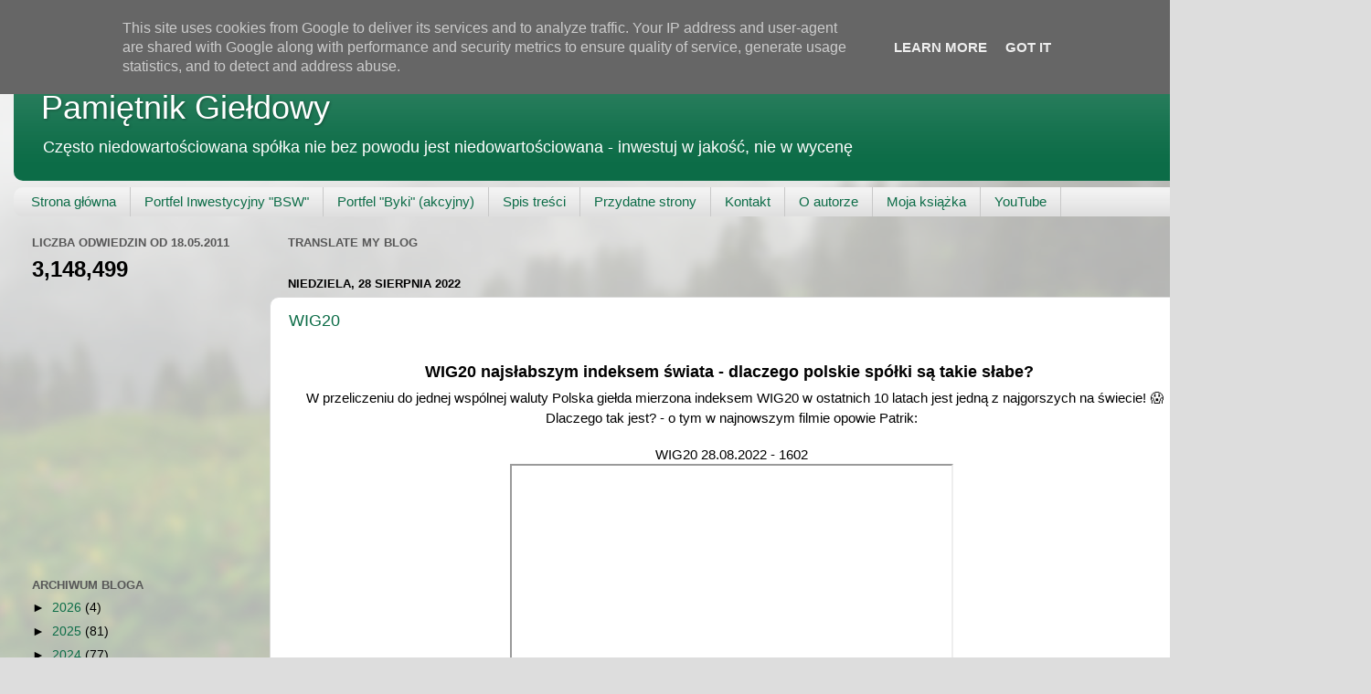

--- FILE ---
content_type: text/html; charset=UTF-8
request_url: https://www.pamietnikgieldowy.pl/2022/08/
body_size: 33496
content:
<!DOCTYPE html>
<html class='v2' dir='ltr' lang='pl'>
<head>
<link href='https://www.blogger.com/static/v1/widgets/335934321-css_bundle_v2.css' rel='stylesheet' type='text/css'/>
<meta content='width=1100' name='viewport'/>
<meta content='text/html; charset=UTF-8' http-equiv='Content-Type'/>
<meta content='blogger' name='generator'/>
<link href='https://www.pamietnikgieldowy.pl/favicon.ico' rel='icon' type='image/x-icon'/>
<link href='https://www.pamietnikgieldowy.pl/2022/08/' rel='canonical'/>
<link rel="alternate" type="application/atom+xml" title="Pamiętnik Giełdowy - Atom" href="https://www.pamietnikgieldowy.pl/feeds/posts/default" />
<link rel="alternate" type="application/rss+xml" title="Pamiętnik Giełdowy - RSS" href="https://www.pamietnikgieldowy.pl/feeds/posts/default?alt=rss" />
<link rel="service.post" type="application/atom+xml" title="Pamiętnik Giełdowy - Atom" href="https://www.blogger.com/feeds/4390261363201549162/posts/default" />
<!--Can't find substitution for tag [blog.ieCssRetrofitLinks]-->
<meta content='https://www.pamietnikgieldowy.pl/2022/08/' property='og:url'/>
<meta content='Pamiętnik Giełdowy' property='og:title'/>
<meta content='Często niedowartościowana spółka nie bez powodu jest niedowartościowana - inwestuj w jakość, nie w wycenę' property='og:description'/>
<title>Pamiętnik Giełdowy: sierpnia 2022</title>
<style id='page-skin-1' type='text/css'><!--
/*-----------------------------------------------
Blogger Template Style
Name:     Picture Window
Designer: Blogger
URL:      www.blogger.com
----------------------------------------------- */
/* Content
----------------------------------------------- */
body {
font: normal normal 15px Arial, Tahoma, Helvetica, FreeSans, sans-serif;
color: #000000;
background: #dddddd url(//themes.googleusercontent.com/image?id=1fupio4xM9eVxyr-k5QC5RiCJlYR35r9dXsp63RKsKt64v33poi2MvnjkX_1MULBY8BsT) repeat-x fixed bottom center;
}
html body .region-inner {
min-width: 0;
max-width: 100%;
width: auto;
}
.content-outer {
font-size: 90%;
}
a:link {
text-decoration:none;
color: #0c6c47;
}
a:visited {
text-decoration:none;
color: #0c343d;
}
a:hover {
text-decoration:underline;
color: #0fb58e;
}
.content-outer {
background: transparent url(//www.blogblog.com/1kt/transparent/white80.png) repeat scroll top left;
-moz-border-radius: 15px;
-webkit-border-radius: 15px;
-goog-ms-border-radius: 15px;
border-radius: 15px;
-moz-box-shadow: 0 0 3px rgba(0, 0, 0, .15);
-webkit-box-shadow: 0 0 3px rgba(0, 0, 0, .15);
-goog-ms-box-shadow: 0 0 3px rgba(0, 0, 0, .15);
box-shadow: 0 0 3px rgba(0, 0, 0, .15);
margin: 30px auto;
}
.content-inner {
padding: 15px;
}
/* Header
----------------------------------------------- */
.header-outer {
background: #0c6c47 url(//www.blogblog.com/1kt/transparent/header_gradient_shade.png) repeat-x scroll top left;
_background-image: none;
color: #ffffff;
-moz-border-radius: 10px;
-webkit-border-radius: 10px;
-goog-ms-border-radius: 10px;
border-radius: 10px;
}
.Header img, .Header #header-inner {
-moz-border-radius: 10px;
-webkit-border-radius: 10px;
-goog-ms-border-radius: 10px;
border-radius: 10px;
}
.header-inner .Header .titlewrapper,
.header-inner .Header .descriptionwrapper {
padding-left: 30px;
padding-right: 30px;
}
.Header h1 {
font: normal normal 36px Arial, Tahoma, Helvetica, FreeSans, sans-serif;
text-shadow: 1px 1px 3px rgba(0, 0, 0, 0.3);
}
.Header h1 a {
color: #ffffff;
}
.Header .description {
font-size: 130%;
}
/* Tabs
----------------------------------------------- */
.tabs-inner {
margin: .5em 0 0;
padding: 0;
}
.tabs-inner .section {
margin: 0;
}
.tabs-inner .widget ul {
padding: 0;
background: #f2f2f2 url(//www.blogblog.com/1kt/transparent/tabs_gradient_shade.png) repeat scroll bottom;
-moz-border-radius: 10px;
-webkit-border-radius: 10px;
-goog-ms-border-radius: 10px;
border-radius: 10px;
}
.tabs-inner .widget li {
border: none;
}
.tabs-inner .widget li a {
display: inline-block;
padding: .5em 1em;
margin-right: 0;
color: #0c6c47;
font: normal normal 15px Arial, Tahoma, Helvetica, FreeSans, sans-serif;
-moz-border-radius: 0 0 0 0;
-webkit-border-top-left-radius: 0;
-webkit-border-top-right-radius: 0;
-goog-ms-border-radius: 0 0 0 0;
border-radius: 0 0 0 0;
background: transparent none no-repeat scroll top left;
border-right: 1px solid #c8c8c8;
}
.tabs-inner .widget li:first-child a {
padding-left: 1.25em;
-moz-border-radius-topleft: 10px;
-moz-border-radius-bottomleft: 10px;
-webkit-border-top-left-radius: 10px;
-webkit-border-bottom-left-radius: 10px;
-goog-ms-border-top-left-radius: 10px;
-goog-ms-border-bottom-left-radius: 10px;
border-top-left-radius: 10px;
border-bottom-left-radius: 10px;
}
.tabs-inner .widget li.selected a,
.tabs-inner .widget li a:hover {
position: relative;
z-index: 1;
background: #ffffff url(//www.blogblog.com/1kt/transparent/tabs_gradient_shade.png) repeat scroll bottom;
color: #000000;
-moz-box-shadow: 0 0 0 rgba(0, 0, 0, .15);
-webkit-box-shadow: 0 0 0 rgba(0, 0, 0, .15);
-goog-ms-box-shadow: 0 0 0 rgba(0, 0, 0, .15);
box-shadow: 0 0 0 rgba(0, 0, 0, .15);
}
/* Headings
----------------------------------------------- */
h2 {
font: bold normal 13px Arial, Tahoma, Helvetica, FreeSans, sans-serif;
text-transform: uppercase;
color: #575757;
margin: .5em 0;
}
/* Main
----------------------------------------------- */
.main-outer {
background: transparent none repeat scroll top center;
-moz-border-radius: 0 0 0 0;
-webkit-border-top-left-radius: 0;
-webkit-border-top-right-radius: 0;
-webkit-border-bottom-left-radius: 0;
-webkit-border-bottom-right-radius: 0;
-goog-ms-border-radius: 0 0 0 0;
border-radius: 0 0 0 0;
-moz-box-shadow: 0 0 0 rgba(0, 0, 0, .15);
-webkit-box-shadow: 0 0 0 rgba(0, 0, 0, .15);
-goog-ms-box-shadow: 0 0 0 rgba(0, 0, 0, .15);
box-shadow: 0 0 0 rgba(0, 0, 0, .15);
}
.main-inner {
padding: 15px 5px 20px;
}
.main-inner .column-center-inner {
padding: 0 0;
}
.main-inner .column-left-inner {
padding-left: 0;
}
.main-inner .column-right-inner {
padding-right: 0;
}
/* Posts
----------------------------------------------- */
h3.post-title {
margin: 0;
font: normal normal 18px Arial, Tahoma, Helvetica, FreeSans, sans-serif;
}
.comments h4 {
margin: 1em 0 0;
font: normal normal 18px Arial, Tahoma, Helvetica, FreeSans, sans-serif;
}
.date-header span {
color: #000000;
}
.post-outer {
background-color: #ffffff;
border: solid 1px #dadada;
-moz-border-radius: 10px;
-webkit-border-radius: 10px;
border-radius: 10px;
-goog-ms-border-radius: 10px;
padding: 15px 20px;
margin: 0 -20px 20px;
}
.post-body {
line-height: 1.4;
font-size: 110%;
position: relative;
}
.post-header {
margin: 0 0 1.5em;
color: #41081d;
line-height: 1.6;
}
.post-footer {
margin: .5em 0 0;
color: #41081d;
line-height: 1.6;
}
#blog-pager {
font-size: 140%
}
#comments .comment-author {
padding-top: 1.5em;
border-top: dashed 1px #ccc;
border-top: dashed 1px rgba(128, 128, 128, .5);
background-position: 0 1.5em;
}
#comments .comment-author:first-child {
padding-top: 0;
border-top: none;
}
.avatar-image-container {
margin: .2em 0 0;
}
/* Comments
----------------------------------------------- */
.comments .comments-content .icon.blog-author {
background-repeat: no-repeat;
background-image: url([data-uri]);
}
.comments .comments-content .loadmore a {
border-top: 1px solid #0fb58e;
border-bottom: 1px solid #0fb58e;
}
.comments .continue {
border-top: 2px solid #0fb58e;
}
/* Widgets
----------------------------------------------- */
.widget ul, .widget #ArchiveList ul.flat {
padding: 0;
list-style: none;
}
.widget ul li, .widget #ArchiveList ul.flat li {
border-top: dashed 1px #ccc;
border-top: dashed 1px rgba(128, 128, 128, .5);
}
.widget ul li:first-child, .widget #ArchiveList ul.flat li:first-child {
border-top: none;
}
.widget .post-body ul {
list-style: disc;
}
.widget .post-body ul li {
border: none;
}
/* Footer
----------------------------------------------- */
.footer-outer {
color:#ebebeb;
background: transparent url(https://resources.blogblog.com/blogblog/data/1kt/transparent/black50.png) repeat scroll top left;
-moz-border-radius: 10px 10px 10px 10px;
-webkit-border-top-left-radius: 10px;
-webkit-border-top-right-radius: 10px;
-webkit-border-bottom-left-radius: 10px;
-webkit-border-bottom-right-radius: 10px;
-goog-ms-border-radius: 10px 10px 10px 10px;
border-radius: 10px 10px 10px 10px;
-moz-box-shadow: 0 0 0 rgba(0, 0, 0, .15);
-webkit-box-shadow: 0 0 0 rgba(0, 0, 0, .15);
-goog-ms-box-shadow: 0 0 0 rgba(0, 0, 0, .15);
box-shadow: 0 0 0 rgba(0, 0, 0, .15);
}
.footer-inner {
padding: 10px 5px 20px;
}
.footer-outer a {
color: #d8ecff;
}
.footer-outer a:visited {
color: #93aec9;
}
.footer-outer a:hover {
color: #ffffff;
}
.footer-outer .widget h2 {
color: #b7b7b7;
}
/* Mobile
----------------------------------------------- */
html body.mobile {
height: auto;
}
html body.mobile {
min-height: 480px;
background-size: 100% auto;
}
.mobile .body-fauxcolumn-outer {
background: transparent none repeat scroll top left;
}
html .mobile .mobile-date-outer, html .mobile .blog-pager {
border-bottom: none;
background: transparent none repeat scroll top center;
margin-bottom: 10px;
}
.mobile .date-outer {
background: transparent none repeat scroll top center;
}
.mobile .header-outer, .mobile .main-outer,
.mobile .post-outer, .mobile .footer-outer {
-moz-border-radius: 0;
-webkit-border-radius: 0;
-goog-ms-border-radius: 0;
border-radius: 0;
}
.mobile .content-outer,
.mobile .main-outer,
.mobile .post-outer {
background: inherit;
border: none;
}
.mobile .content-outer {
font-size: 100%;
}
.mobile-link-button {
background-color: #0c6c47;
}
.mobile-link-button a:link, .mobile-link-button a:visited {
color: #ffffff;
}
.mobile-index-contents {
color: #000000;
}
.mobile .tabs-inner .PageList .widget-content {
background: #ffffff url(//www.blogblog.com/1kt/transparent/tabs_gradient_shade.png) repeat scroll bottom;
color: #000000;
}
.mobile .tabs-inner .PageList .widget-content .pagelist-arrow {
border-left: 1px solid #c8c8c8;
}

--></style>
<style id='template-skin-1' type='text/css'><!--
body {
min-width: 1500px;
}
.content-outer, .content-fauxcolumn-outer, .region-inner {
min-width: 1500px;
max-width: 1500px;
_width: 1500px;
}
.main-inner .columns {
padding-left: 280px;
padding-right: 180px;
}
.main-inner .fauxcolumn-center-outer {
left: 280px;
right: 180px;
/* IE6 does not respect left and right together */
_width: expression(this.parentNode.offsetWidth -
parseInt("280px") -
parseInt("180px") + 'px');
}
.main-inner .fauxcolumn-left-outer {
width: 280px;
}
.main-inner .fauxcolumn-right-outer {
width: 180px;
}
.main-inner .column-left-outer {
width: 280px;
right: 100%;
margin-left: -280px;
}
.main-inner .column-right-outer {
width: 180px;
margin-right: -180px;
}
#layout {
min-width: 0;
}
#layout .content-outer {
min-width: 0;
width: 800px;
}
#layout .region-inner {
min-width: 0;
width: auto;
}
body#layout div.add_widget {
padding: 8px;
}
body#layout div.add_widget a {
margin-left: 32px;
}
--></style>
<style>
    body {background-image:url(\/\/themes.googleusercontent.com\/image?id=1fupio4xM9eVxyr-k5QC5RiCJlYR35r9dXsp63RKsKt64v33poi2MvnjkX_1MULBY8BsT);}
    
@media (max-width: 200px) { body {background-image:url(\/\/themes.googleusercontent.com\/image?id=1fupio4xM9eVxyr-k5QC5RiCJlYR35r9dXsp63RKsKt64v33poi2MvnjkX_1MULBY8BsT&options=w200);}}
@media (max-width: 400px) and (min-width: 201px) { body {background-image:url(\/\/themes.googleusercontent.com\/image?id=1fupio4xM9eVxyr-k5QC5RiCJlYR35r9dXsp63RKsKt64v33poi2MvnjkX_1MULBY8BsT&options=w400);}}
@media (max-width: 800px) and (min-width: 401px) { body {background-image:url(\/\/themes.googleusercontent.com\/image?id=1fupio4xM9eVxyr-k5QC5RiCJlYR35r9dXsp63RKsKt64v33poi2MvnjkX_1MULBY8BsT&options=w800);}}
@media (max-width: 1200px) and (min-width: 801px) { body {background-image:url(\/\/themes.googleusercontent.com\/image?id=1fupio4xM9eVxyr-k5QC5RiCJlYR35r9dXsp63RKsKt64v33poi2MvnjkX_1MULBY8BsT&options=w1200);}}
/* Last tag covers anything over one higher than the previous max-size cap. */
@media (min-width: 1201px) { body {background-image:url(\/\/themes.googleusercontent.com\/image?id=1fupio4xM9eVxyr-k5QC5RiCJlYR35r9dXsp63RKsKt64v33poi2MvnjkX_1MULBY8BsT&options=w1600);}}
  </style>
<link href='https://www.blogger.com/dyn-css/authorization.css?targetBlogID=4390261363201549162&amp;zx=4781d55d-97de-4e4d-abfa-b6a2936095e7' media='none' onload='if(media!=&#39;all&#39;)media=&#39;all&#39;' rel='stylesheet'/><noscript><link href='https://www.blogger.com/dyn-css/authorization.css?targetBlogID=4390261363201549162&amp;zx=4781d55d-97de-4e4d-abfa-b6a2936095e7' rel='stylesheet'/></noscript>
<meta name='google-adsense-platform-account' content='ca-host-pub-1556223355139109'/>
<meta name='google-adsense-platform-domain' content='blogspot.com'/>

<!-- data-ad-client=ca-pub-1640593794813711 -->

<script type="text/javascript" language="javascript">
  // Supply ads personalization default for EEA readers
  // See https://www.blogger.com/go/adspersonalization
  adsbygoogle = window.adsbygoogle || [];
  if (typeof adsbygoogle.requestNonPersonalizedAds === 'undefined') {
    adsbygoogle.requestNonPersonalizedAds = 1;
  }
</script>


</head>
<body class='loading variant-shade'>
<div class='navbar section' id='navbar' name='Pasek nawigacyjny'><div class='widget Navbar' data-version='1' id='Navbar1'><script type="text/javascript">
    function setAttributeOnload(object, attribute, val) {
      if(window.addEventListener) {
        window.addEventListener('load',
          function(){ object[attribute] = val; }, false);
      } else {
        window.attachEvent('onload', function(){ object[attribute] = val; });
      }
    }
  </script>
<div id="navbar-iframe-container"></div>
<script type="text/javascript" src="https://apis.google.com/js/platform.js"></script>
<script type="text/javascript">
      gapi.load("gapi.iframes:gapi.iframes.style.bubble", function() {
        if (gapi.iframes && gapi.iframes.getContext) {
          gapi.iframes.getContext().openChild({
              url: 'https://www.blogger.com/navbar/4390261363201549162?origin\x3dhttps://www.pamietnikgieldowy.pl',
              where: document.getElementById("navbar-iframe-container"),
              id: "navbar-iframe"
          });
        }
      });
    </script><script type="text/javascript">
(function() {
var script = document.createElement('script');
script.type = 'text/javascript';
script.src = '//pagead2.googlesyndication.com/pagead/js/google_top_exp.js';
var head = document.getElementsByTagName('head')[0];
if (head) {
head.appendChild(script);
}})();
</script>
</div></div>
<div class='body-fauxcolumns'>
<div class='fauxcolumn-outer body-fauxcolumn-outer'>
<div class='cap-top'>
<div class='cap-left'></div>
<div class='cap-right'></div>
</div>
<div class='fauxborder-left'>
<div class='fauxborder-right'></div>
<div class='fauxcolumn-inner'>
</div>
</div>
<div class='cap-bottom'>
<div class='cap-left'></div>
<div class='cap-right'></div>
</div>
</div>
</div>
<div class='content'>
<div class='content-fauxcolumns'>
<div class='fauxcolumn-outer content-fauxcolumn-outer'>
<div class='cap-top'>
<div class='cap-left'></div>
<div class='cap-right'></div>
</div>
<div class='fauxborder-left'>
<div class='fauxborder-right'></div>
<div class='fauxcolumn-inner'>
</div>
</div>
<div class='cap-bottom'>
<div class='cap-left'></div>
<div class='cap-right'></div>
</div>
</div>
</div>
<div class='content-outer'>
<div class='content-cap-top cap-top'>
<div class='cap-left'></div>
<div class='cap-right'></div>
</div>
<div class='fauxborder-left content-fauxborder-left'>
<div class='fauxborder-right content-fauxborder-right'></div>
<div class='content-inner'>
<header>
<div class='header-outer'>
<div class='header-cap-top cap-top'>
<div class='cap-left'></div>
<div class='cap-right'></div>
</div>
<div class='fauxborder-left header-fauxborder-left'>
<div class='fauxborder-right header-fauxborder-right'></div>
<div class='region-inner header-inner'>
<div class='header section' id='header' name='Nagłówek'><div class='widget Header' data-version='1' id='Header1'>
<div id='header-inner'>
<div class='titlewrapper'>
<h1 class='title'>
<a href='https://www.pamietnikgieldowy.pl/'>
Pamiętnik Giełdowy
</a>
</h1>
</div>
<div class='descriptionwrapper'>
<p class='description'><span>Często niedowartościowana spółka nie bez powodu jest niedowartościowana - inwestuj w jakość, nie w wycenę</span></p>
</div>
</div>
</div></div>
</div>
</div>
<div class='header-cap-bottom cap-bottom'>
<div class='cap-left'></div>
<div class='cap-right'></div>
</div>
</div>
</header>
<div class='tabs-outer'>
<div class='tabs-cap-top cap-top'>
<div class='cap-left'></div>
<div class='cap-right'></div>
</div>
<div class='fauxborder-left tabs-fauxborder-left'>
<div class='fauxborder-right tabs-fauxborder-right'></div>
<div class='region-inner tabs-inner'>
<div class='tabs section' id='crosscol' name='Wszystkie kolumny'><div class='widget PageList' data-version='1' id='PageList1'>
<div class='widget-content'>
<ul>
<li>
<a href='https://www.pamietnikgieldowy.pl/'>Strona główna</a>
</li>
<li>
<a href='https://at-trader.blogspot.com/p/portfel-inwestycyjny.html'>Portfel Inwestycyjny "BSW"</a>
</li>
<li>
<a href='http://at-trader.blogspot.com/p/spis-wszystkich-analiz.html'>Portfel "Byki" (akcyjny)</a>
</li>
<li>
<a href='http://at-trader.blogspot.com/p/co-nowego-w-at-trader_06.html'>Spis treści</a>
</li>
<li>
<a href='http://at-trader.blogspot.com/p/polecane-strony.html'>Przydatne strony</a>
</li>
<li>
<a href='http://at-trader.blogspot.com/p/kontakt_2461.html'>Kontakt</a>
</li>
<li>
<a href='http://at-trader.blogspot.com/p/o-autorze.html'>O autorze</a>
</li>
<li>
<a href='https://sklep.pamietnikgieldowy.pl/produkt/gielda-inwestycje-trading/'>Moja książka</a>
</li>
<li>
<a href='https://www.youtube.com/channel/UCh9IhKUDYhf0-IyJII0VClg'>YouTube</a>
</li>
</ul>
<div class='clear'></div>
</div>
</div></div>
<div class='tabs no-items section' id='crosscol-overflow' name='Cross-Column 2'></div>
</div>
</div>
<div class='tabs-cap-bottom cap-bottom'>
<div class='cap-left'></div>
<div class='cap-right'></div>
</div>
</div>
<div class='main-outer'>
<div class='main-cap-top cap-top'>
<div class='cap-left'></div>
<div class='cap-right'></div>
</div>
<div class='fauxborder-left main-fauxborder-left'>
<div class='fauxborder-right main-fauxborder-right'></div>
<div class='region-inner main-inner'>
<div class='columns fauxcolumns'>
<div class='fauxcolumn-outer fauxcolumn-center-outer'>
<div class='cap-top'>
<div class='cap-left'></div>
<div class='cap-right'></div>
</div>
<div class='fauxborder-left'>
<div class='fauxborder-right'></div>
<div class='fauxcolumn-inner'>
</div>
</div>
<div class='cap-bottom'>
<div class='cap-left'></div>
<div class='cap-right'></div>
</div>
</div>
<div class='fauxcolumn-outer fauxcolumn-left-outer'>
<div class='cap-top'>
<div class='cap-left'></div>
<div class='cap-right'></div>
</div>
<div class='fauxborder-left'>
<div class='fauxborder-right'></div>
<div class='fauxcolumn-inner'>
</div>
</div>
<div class='cap-bottom'>
<div class='cap-left'></div>
<div class='cap-right'></div>
</div>
</div>
<div class='fauxcolumn-outer fauxcolumn-right-outer'>
<div class='cap-top'>
<div class='cap-left'></div>
<div class='cap-right'></div>
</div>
<div class='fauxborder-left'>
<div class='fauxborder-right'></div>
<div class='fauxcolumn-inner'>
</div>
</div>
<div class='cap-bottom'>
<div class='cap-left'></div>
<div class='cap-right'></div>
</div>
</div>
<!-- corrects IE6 width calculation -->
<div class='columns-inner'>
<div class='column-center-outer'>
<div class='column-center-inner'>
<div class='main section' id='main' name='Główny'><div class='widget HTML' data-version='1' id='HTML1'>
<h2 class='title'>Translate my BLOG</h2>
<div class='widget-content'>
<div id="google_translate_element"></div><script>
function googleTranslateElementInit() {
  new google.translate.TranslateElement({
    pageLanguage: 'pl'
  }, 'google_translate_element');
}
</script><script src="//translate.google.com/translate_a/element.js?cb=googleTranslateElementInit"></script>
</div>
<div class='clear'></div>
</div><div class='widget Blog' data-version='1' id='Blog1'>
<div class='blog-posts hfeed'>

          <div class="date-outer">
        
<h2 class='date-header'><span>niedziela, 28 sierpnia 2022</span></h2>

          <div class="date-posts">
        
<div class='post-outer'>
<div class='post hentry uncustomized-post-template' itemprop='blogPost' itemscope='itemscope' itemtype='http://schema.org/BlogPosting'>
<meta content='https://i.ytimg.com/vi/nqEEbLhHD5A/hqdefault.jpg' itemprop='image_url'/>
<meta content='4390261363201549162' itemprop='blogId'/>
<meta content='5210918746966048212' itemprop='postId'/>
<a name='5210918746966048212'></a>
<h3 class='post-title entry-title' itemprop='name'>
<a href='https://www.pamietnikgieldowy.pl/2011/06/wig20-stosunek-fal.html'>WIG20</a>
</h3>
<div class='post-header'>
<div class='post-header-line-1'></div>
</div>
<div class='post-body entry-content' id='post-body-5210918746966048212' itemprop='description articleBody'>
<div style="text-align: center;"><h1 class="style-scope ytd-watch-metadata">
      <span style="font-size: large;">WIG20 najsłabszym indeksem świata - dlaczego polskie spółki są takie słabe?&#160;</span>
    </h1>&#160; <span style="font-size: large;"><b></b></span><span class="style-scope yt-formatted-string bold" dir="auto"></span><span class="style-scope yt-formatted-string" dir="auto">W przeliczeniu do jednej wspólnej waluty Polska giełda mierzona indeksem WIG20 w ostatnich 10 latach jest jedną z najgorszych na świecie! 😱 Dlaczego tak jest? - o tym w najnowszym filmie opowie Patrik:<br><br>WIG20 28.08.2022 - 1602<br></span><div class="separator" style="clear: both; text-align: center;"><iframe allowfullscreen="" class="BLOG_video_class" height="318" src="https://www.youtube.com/embed/nqEEbLhHD5A" width="481" youtube-src-id="nqEEbLhHD5A"></iframe></div><br></div><span></span>
<div style='clear: both;'></div>
</div>
<div class='jump-link'>
<a href='https://www.pamietnikgieldowy.pl/2011/06/wig20-stosunek-fal.html#more' title='WIG20'>Czytaj więcej &#187;</a>
</div>
<div class='post-footer'>
<div class='post-footer-line post-footer-line-1'>
<span class='post-author vcard'>
Autor:
<span class='fn' itemprop='author' itemscope='itemscope' itemtype='http://schema.org/Person'>
<meta content='https://www.blogger.com/profile/15907090773296707977' itemprop='url'/>
<a class='g-profile' href='https://www.blogger.com/profile/15907090773296707977' rel='author' title='author profile'>
<span itemprop='name'>Daniel</span>
</a>
</span>
</span>
<span class='post-timestamp'>
o
<meta content='https://www.pamietnikgieldowy.pl/2011/06/wig20-stosunek-fal.html' itemprop='url'/>
<a class='timestamp-link' href='https://www.pamietnikgieldowy.pl/2011/06/wig20-stosunek-fal.html' rel='bookmark' title='permanent link'><abbr class='published' itemprop='datePublished' title='2022-08-28T15:46:00+02:00'>15:46</abbr></a>
</span>
<span class='post-comment-link'>
<a class='comment-link' href='https://www.pamietnikgieldowy.pl/2011/06/wig20-stosunek-fal.html#comment-form' onclick=''>
34 komentarze:
  </a>
</span>
<span class='post-icons'>
<span class='item-control blog-admin pid-1370603867'>
<a href='https://www.blogger.com/post-edit.g?blogID=4390261363201549162&postID=5210918746966048212&from=pencil' title='Edytuj post'>
<img alt='' class='icon-action' height='18' src='https://resources.blogblog.com/img/icon18_edit_allbkg.gif' width='18'/>
</a>
</span>
</span>
<div class='post-share-buttons goog-inline-block'>
<a class='goog-inline-block share-button sb-email' href='https://www.blogger.com/share-post.g?blogID=4390261363201549162&postID=5210918746966048212&target=email' target='_blank' title='Wyślij pocztą e-mail'><span class='share-button-link-text'>Wyślij pocztą e-mail</span></a><a class='goog-inline-block share-button sb-blog' href='https://www.blogger.com/share-post.g?blogID=4390261363201549162&postID=5210918746966048212&target=blog' onclick='window.open(this.href, "_blank", "height=270,width=475"); return false;' target='_blank' title='Wrzuć na bloga'><span class='share-button-link-text'>Wrzuć na bloga</span></a><a class='goog-inline-block share-button sb-twitter' href='https://www.blogger.com/share-post.g?blogID=4390261363201549162&postID=5210918746966048212&target=twitter' target='_blank' title='Udostępnij w X'><span class='share-button-link-text'>Udostępnij w X</span></a><a class='goog-inline-block share-button sb-facebook' href='https://www.blogger.com/share-post.g?blogID=4390261363201549162&postID=5210918746966048212&target=facebook' onclick='window.open(this.href, "_blank", "height=430,width=640"); return false;' target='_blank' title='Udostępnij w usłudze Facebook'><span class='share-button-link-text'>Udostępnij w usłudze Facebook</span></a><a class='goog-inline-block share-button sb-pinterest' href='https://www.blogger.com/share-post.g?blogID=4390261363201549162&postID=5210918746966048212&target=pinterest' target='_blank' title='Udostępnij w serwisie Pinterest'><span class='share-button-link-text'>Udostępnij w serwisie Pinterest</span></a>
</div>
</div>
<div class='post-footer-line post-footer-line-2'>
<span class='post-labels'>
Etykiety:
<a href='https://www.pamietnikgieldowy.pl/search/label/analiza%20techniczna' rel='tag'>analiza techniczna</a>,
<a href='https://www.pamietnikgieldowy.pl/search/label/Indeksy' rel='tag'>Indeksy</a>
</span>
</div>
<div class='post-footer-line post-footer-line-3'>
<span class='post-location'>
</span>
</div>
</div>
</div>
</div>

          </div></div>
        

          <div class="date-outer">
        
<h2 class='date-header'><span>czwartek, 25 sierpnia 2022</span></h2>

          <div class="date-posts">
        
<div class='post-outer'>
<div class='post hentry uncustomized-post-template' itemprop='blogPost' itemscope='itemscope' itemtype='http://schema.org/BlogPosting'>
<meta content='https://blogger.googleusercontent.com/img/b/R29vZ2xl/AVvXsEiNXsRGRTplXW7Jv-ixgkN6ISVfseHRvzCFZky3gfvHrJVfnRo9mhgz76h6L5AKmJOgJI8CiFSwFuAn_LSIPSlQKk3YUTzU-13ByhS-KDUDRaPaiSrGSWH_iVJEclLfvaFfZiYjAaH3Ek7Ri2K_AYX5UMAQFa6xbs1aFJ6zx7vPfJW2pSlYJxUws6QYmg/w640-h202/Q.png' itemprop='image_url'/>
<meta content='4390261363201549162' itemprop='blogId'/>
<meta content='6692421905161318845' itemprop='postId'/>
<a name='6692421905161318845'></a>
<h3 class='post-title entry-title' itemprop='name'>
<a href='https://www.pamietnikgieldowy.pl/2020/10/trex-company-trex.html'>Trex Company (TREX)</a>
</h3>
<div class='post-header'>
<div class='post-header-line-1'></div>
</div>
<div class='post-body entry-content' id='post-body-6692421905161318845' itemprop='description articleBody'>
<div><p style="text-align: center;"><span style="font-size: large;">Podejrzanie niska wycena okazją do inwestycji?<br><span style="font-size: small;">TREX 25.08.2022 - 49,32 $</span></span></p><p style="text-align: justify;"><span style="font-size: large;"><span style="font-size: small;">Dwa lata temu na blogu przedstawiłem spółkę, która wykazuje bardzo dobre wyniki finansowe i tym samym może być interesującą spółką do inwestycji długoterminowej. Cena akcji od dołka kryzysu finansowego do zeszłorocznego szczytu wzrosła o ponad 22 000%, jednak w tym roku kurs spółki razem z szerokim rynkiem zna tylko jeden kierunek - spadkowy. Spadki te dotychczas doprowadziły do ponad 65% przeceny akcji, co jest dużo więcej niż spadek szerokiego rynku. Z drugiej strony takie obsunięcie nie powinno dziwić - bo w końcu wcześniej spółka wzrosła o kilkadziesiąt tysięcy procent.</span></span></p><p style="text-align: justify;"><span style="font-size: large;"><span style="font-size: small;">Mimo wszystko - 65% korekta jest dosyć dużą korektą, co też widać w wycenie, bo ona spadła do najniższych poziomów od wielu lat. Dlatego dzisiaj na szybko sprawdzę, czy w firmie nie doszło do jakichś zmian, które mogłyby tak głęboki spadek wytłumaczyć.</span></span></p><p style="text-align: justify;"><span style="font-size: large;"><span style="font-size: small;"></span></span></p><div class="separator" style="clear: both; text-align: center;"><span style="font-size: large;"><span style="font-size: small;"><a href="https://blogger.googleusercontent.com/img/b/R29vZ2xl/AVvXsEiNXsRGRTplXW7Jv-ixgkN6ISVfseHRvzCFZky3gfvHrJVfnRo9mhgz76h6L5AKmJOgJI8CiFSwFuAn_LSIPSlQKk3YUTzU-13ByhS-KDUDRaPaiSrGSWH_iVJEclLfvaFfZiYjAaH3Ek7Ri2K_AYX5UMAQFa6xbs1aFJ6zx7vPfJW2pSlYJxUws6QYmg/s4129/Q.png" style="margin-left: 1em; margin-right: 1em;"><img border="0" data-original-height="1301" data-original-width="4129" height="202" src="https://blogger.googleusercontent.com/img/b/R29vZ2xl/AVvXsEiNXsRGRTplXW7Jv-ixgkN6ISVfseHRvzCFZky3gfvHrJVfnRo9mhgz76h6L5AKmJOgJI8CiFSwFuAn_LSIPSlQKk3YUTzU-13ByhS-KDUDRaPaiSrGSWH_iVJEclLfvaFfZiYjAaH3Ek7Ri2K_AYX5UMAQFa6xbs1aFJ6zx7vPfJW2pSlYJxUws6QYmg/w640-h202/Q.png" width="640"></a></span></span></div><span style="font-size: large;"><span style="font-size: small;"><br></span></span></div><div style="text-align: justify;"><span style="font-size: large;"><span style="font-size: small;">Zysk netto w stosunku do roku kiedy przedstawiłem firmę po raz pierwszy (10.2020 - po rozwinięciu posta przejdziesz do tego wpisu) wzrósł o 18,75%, przychody z kolei wzrosły o 35,8%, a to oznacza, że spadła marża. Mimo tego wyniki te są bardzo dobre. Według oczekiwań, w bieżącym roku spółka doświadczy jednak delikatnego cofnięcia, o czym poinformowali niedawno swoich akcjonariuszy w ten sposób: &quot;</span></span><span style="font-size: large;"><span style="font-size: small;"><span class="VIiyi" lang="pl"><span class="JLqJ4b" data-language-for-alternatives="pl" data-language-to-translate-into="en" data-number-of-phrases="1" data-phrase-index="0"><span class="Q4iAWc"><i>uważamy,
 że popyt konsumencki na produkty tarasowe i balustradowe Trex pozostaje
 na dobrym poziomie, pod koniec czerwca doświadczyliśmy nagłego spadku 
popytu pro-kanałowego, ponieważ nasi partnerzy zaczęli dostosowywać 
poziom zapasów, aby dostosować się do oczekiwań dotyczących spowolnienia
 gospodarczego. W związku z tym przewidujemy znaczne zmniejszenie 
przychodów w drugiej połowie 2022 roku, ponieważ popyt konsumencki 
zostanie wypełniony przez istniejące zapasy kanałów</i>&quot;.</span></span></span> </span></span></div><p></p><p style="text-align: justify;"><span style="font-size: large;"><span style="font-size: small;">Trzeba pamiętać, że spółki zawsze porównują się do poprzedniego roku, a w 2021 roku mocno wzrosły ceny drewna, na czym firma dzięki posiadaniu zapasów zyskała (dla przypomnienia - firma zajmuje się produkcją drewnianych tarasów, balustrad i innych elementów zewnętrznych wykonanych z materiałów pochodzących z recyklingu). Także spowolnienie wzrostu wyników finansowych jest zrozumiałe i ponad 65% spadek ceny akcji nie wynika ze słabych wyników oraz z oczekiwanego spadku zysków, w następnych latach - 2023 i 2024 firma ma odnotować nowe rekordowe zyski.</span></span></p><p style="text-align: center;"><span style="font-size: large;"><span style="font-size: small;">Także na tą chwilę wygląda na to, że trwająca w spółce ponadprzeciętnie surowa bessa związana jest z korektą dużego przewartościowania z okresu po-pandemicznego:</span></span></p><p style="text-align: center;"><span style="font-size: large;"><span style="font-size: small;">Wycena w oparciu o zyski oraz przychody w latach 2015-2022<br> </span></span></p><div class="separator" style="clear: both; text-align: center;"><span style="font-size: large;"><a href="https://blogger.googleusercontent.com/img/b/R29vZ2xl/AVvXsEiLWtcWyu29_qgJJKwDrESYfeDJzT8h1F7p7zSg3-3ZKVuHNQEnkBi_5mLA53850eHyuZ90Ll5v1cs1BreOAx0qb2kn9-Sp9FAk3zJG-D8f4duv3dKgXHPTWP8FV8MB5IYai3sW_5CU5tw3aN2W4-syHdSFZes7Ut1xfQsBbRn-gW2qCcKdDDmVcbN2Xw/s3711/1.png" style="margin-left: 1em; margin-right: 1em;"><img border="0" data-original-height="1838" data-original-width="3711" height="316" src="https://blogger.googleusercontent.com/img/b/R29vZ2xl/AVvXsEiLWtcWyu29_qgJJKwDrESYfeDJzT8h1F7p7zSg3-3ZKVuHNQEnkBi_5mLA53850eHyuZ90Ll5v1cs1BreOAx0qb2kn9-Sp9FAk3zJG-D8f4duv3dKgXHPTWP8FV8MB5IYai3sW_5CU5tw3aN2W4-syHdSFZes7Ut1xfQsBbRn-gW2qCcKdDDmVcbN2Xw/w640-h316/1.png" width="640"></a></span></div><span style="font-size: large;"><span style="font-size: small;"></span></span><p></p><p style="text-align: justify;"><span style="font-size: large;"><span style="font-size: small;">Wycena spółki po krachu pandemicznym wzrosła w stosunku do poprzednich lat o ponad 50% i obecnie najwyraźniej obserwujemy zwykłą korektę tego przewartościowania. Jak daleko ta korekta sięgnie, tego nie jesteśmy w stanie przewidzieć, ale podobnie jak wcześniej wycena wzrosła o ponad 50%, tak samo wycena ta może w następnych latach w stosunku do okresu przed-pandemicznego spaść o ponad 50%. Samo otoczenie rynkowe taki mocny spadek &quot;usprawiedliwia&quot; - bo przy wzroście stóp procentowych, spada ogólna wycena rynku akcyjnego.</span></span></p><p style="text-align: justify;"><span style="font-size: large;"><span style="font-size: small;">Co robić jeśli posiadam akcje i kiedy firma ponownie może być atrakcyjna do inwestycji?</span></span></p><p style="text-align: justify;"><span style="font-size: large;"><span style="font-size: small;">Jeśli posiadasz spółkę w swoim portfelu i jest to inwestycja długoterminowa (na minimum pięć lat), to ja osobiście pozycję tą bym nie ruszał - ogólny trend wyników finansowych się nie zmienił i firma nadal generuje dla inwestora dodatkową wartość, a to oznacza, że prędzej czy później akcje powinny wrócić do głównego trendu wzrostowego (pod warunkiem, że nie zobaczymy jakiegoś załamania wyników finansowych). W odpowiedzi na to kiedy z kolei akcje ponownie staną się atrakcyjne do inwestycji, powiem że firma już w tej chwili jest bardzo atrakcyjnie wyceniona. Jednak zważywszy na to, że przyszła wycena w wyniku podwyżek stóp procentowych może nadal jeszcze spaść, dodałbym większy margines bezpieczeństwa. Osoby mniej cierpliwe mogą aktualną korektę wykorzystać do zakupu, otwierając pierwszą &quot;kontrolną&quot; pozycję. Jeśli po tym cena będzie kontynuowała trend spadkowy, pozycję tą bym stopniowo powiększał do maksymalnie pięciu procentowego udziału w portfelu. Technicznie patrząc, wiele wskazuje na to, że spadki mogą się jeszcze pogłębić:</span></span></p><p style="text-align: center;"><span style="font-size: large;"><span style="font-size: small;">TREX 25.08.2022 - 49,32 $ <br></span></span></p><div class="separator" style="clear: both; text-align: center;"><span style="font-size: large;"><a href="https://blogger.googleusercontent.com/img/b/R29vZ2xl/AVvXsEhBmUiWENtpo5XxCOm7otju4SIljomKH7Yd8bfSicnjAc-E3MfWb4PSahBjxJZNrefT5mME4iGCA-xp8HpkhN3ulXjjXnhgCEp_VpUid7ymDCs6eUlAmmrT6jRDHBCXCZb0fu3WVaw8lCPjj8z7XvPjquE0xmnHq5Bg1nlxXVvw4H0y-ocT3wAp2C8xdg/s3711/TREX_2022-08-25_12-26-54.png" style="margin-left: 1em; margin-right: 1em;"><img border="0" data-original-height="1839" data-original-width="3711" height="318" src="https://blogger.googleusercontent.com/img/b/R29vZ2xl/AVvXsEhBmUiWENtpo5XxCOm7otju4SIljomKH7Yd8bfSicnjAc-E3MfWb4PSahBjxJZNrefT5mME4iGCA-xp8HpkhN3ulXjjXnhgCEp_VpUid7ymDCs6eUlAmmrT6jRDHBCXCZb0fu3WVaw8lCPjj8z7XvPjquE0xmnHq5Bg1nlxXVvw4H0y-ocT3wAp2C8xdg/w640-h318/TREX_2022-08-25_12-26-54.png" width="640"></a></span></div><span style="font-size: large;"><span style="font-size: small;"></span></span><p></p><p style="text-align: justify;"><span style="font-size: large;"><span style="font-size: small;">Kurs akcji w stosunku do szerokiego rynku radzi sobie znacznie gorzej - spółka niedawno wyznaczyła nowy niższy dołek bessy, a szeroki rynek do swojego dołka ma jeszcze dosyć daleko. Dlatego też w ujęciu tradingowym firma w tej chwili nie jest atrakcyjna do zakupu, w ujęciu inwestycyjnym z kolei można przecenę wykorzystać do anty-cyklicznego wejścia, aczkolwiek powtórzę, że firmę w portfelu bym nie doważał i zostawiłbym sobie miejsce do kolejnych zakupów na przypadek kontynuacji spadków. Możliwy pierwszy sygnał potwierdzający koniec spadków otrzymamy po wybiciu poprzedniego wierzchołka - czyli ponad 67 $ (z aktualnego poziomu, kurs spółki musiałby wzrosnąć o ponad 40%).&#160;</span></span></p><p style="text-align: justify;"><span style="font-size: large;"><span style="font-size: small;"></span></span></p><div class="separator" style="clear: both; text-align: center;"><span style="font-size: large;"><span style="font-size: small;"><a href="https://blogger.googleusercontent.com/img/b/R29vZ2xl/AVvXsEj_Steh40g_ZZz_UnczBOxed3mBFfFdd1rDFaII4gZLa2Jf5366_H0FZNKrq4MQpPp_re3XgXGdrkXrMVf_UI0NZc4iw2V2wI60greKtjn2D-mp4BL_47AdOEMvy9THxNsgFnihFSMCm-r-OOmvr_aG0DLQtgqTOYWqvvZQCiJXUMdyNGIRc9niw6v7cQ/s2688/f.png" style="margin-left: 1em; margin-right: 1em;"><img border="0" data-original-height="630" data-original-width="2688" height="150" src="https://blogger.googleusercontent.com/img/b/R29vZ2xl/AVvXsEj_Steh40g_ZZz_UnczBOxed3mBFfFdd1rDFaII4gZLa2Jf5366_H0FZNKrq4MQpPp_re3XgXGdrkXrMVf_UI0NZc4iw2V2wI60greKtjn2D-mp4BL_47AdOEMvy9THxNsgFnihFSMCm-r-OOmvr_aG0DLQtgqTOYWqvvZQCiJXUMdyNGIRc9niw6v7cQ/w640-h150/f.png" width="640"></a></span></span></div><div class="separator" style="clear: both; text-align: center;"><span style="font-size: large;"><a href="https://blogger.googleusercontent.com/img/b/R29vZ2xl/AVvXsEjbPXpJwmrrZ23A-LtMb1u56LihT1rqpAXGJBvDnBECqpcjqSgUXSYzhRgpmmzvb0Qqwy7Pm7hd4rp3XhfCawk50OltIGdBEN1gv1353-V0blwrQQv-OiChPKakPWn4OxgA3aMlWDcuDZ-ImRLRWDjkggk_4qb6E21WlwwtnwfTOVC83Sjwl_vi6nf5rw/s3325/1.png" style="margin-left: 1em; margin-right: 1em;"><img border="0" data-original-height="749" data-original-width="3325" height="144" src="https://blogger.googleusercontent.com/img/b/R29vZ2xl/AVvXsEjbPXpJwmrrZ23A-LtMb1u56LihT1rqpAXGJBvDnBECqpcjqSgUXSYzhRgpmmzvb0Qqwy7Pm7hd4rp3XhfCawk50OltIGdBEN1gv1353-V0blwrQQv-OiChPKakPWn4OxgA3aMlWDcuDZ-ImRLRWDjkggk_4qb6E21WlwwtnwfTOVC83Sjwl_vi6nf5rw/w640-h144/1.png" width="640"></a></span></div><p></p><p style="text-align: center;"><span style="font-size: x-large;"><a href="https://www.lynxbroker.pl/otwieranie-rachunku/?coupon=pamietnikgieldowy" target="_blank"><span style="color: #274e13;"><span><span style="font-size: x-large;">Załóż rachunek w LYNX Broker i odbierz 50 $ -&gt;</span><br></span></span></a></span><span style="font-size: x-large;"><a href="https://landing.mailerlite.com/webforms/landing/k7o5m5" target="_blank"><span style="color: #674ea7;"><span>Newsletter bloga + darmowy excel -&gt;<br></span></span></a><a href="https://landing.mailerlite.com/webforms/landing/k7o5m5" target="_blank"><span></span></a><a href="https://sklep.pamietnikgieldowy.pl/produkt/gielda-inwestycje-trading/" target="_blank"><span style="color: #0b5394;">Moja książka &quot;Giełda, inwestycja, trading&quot; -&gt;</span></a><a href="https://landing.mailerlite.com/webforms/landing/k7o5m5" target="_blank"><span style="color: #674ea7;"><span></span></span></a></span><span style="font-size: x-large;"><a href="https://www.lynxbroker.pl/otwieranie-rachunku/?coupon=pamietnikgieldowy" target="_blank"><span style="color: #274e13;"><span><span></span></span></span></a></span></p>
<div style='clear: both;'></div>
</div>
<div class='jump-link'>
<a href='https://www.pamietnikgieldowy.pl/2020/10/trex-company-trex.html#more' title='Trex Company (TREX)'>Czytaj więcej &#187;</a>
</div>
<div class='post-footer'>
<div class='post-footer-line post-footer-line-1'>
<span class='post-author vcard'>
Autor:
<span class='fn' itemprop='author' itemscope='itemscope' itemtype='http://schema.org/Person'>
<meta content='https://www.blogger.com/profile/15907090773296707977' itemprop='url'/>
<a class='g-profile' href='https://www.blogger.com/profile/15907090773296707977' rel='author' title='author profile'>
<span itemprop='name'>Daniel</span>
</a>
</span>
</span>
<span class='post-timestamp'>
o
<meta content='https://www.pamietnikgieldowy.pl/2020/10/trex-company-trex.html' itemprop='url'/>
<a class='timestamp-link' href='https://www.pamietnikgieldowy.pl/2020/10/trex-company-trex.html' rel='bookmark' title='permanent link'><abbr class='published' itemprop='datePublished' title='2022-08-25T12:40:00+02:00'>12:40</abbr></a>
</span>
<span class='post-comment-link'>
<a class='comment-link' href='https://www.pamietnikgieldowy.pl/2020/10/trex-company-trex.html#comment-form' onclick=''>
2 komentarze:
  </a>
</span>
<span class='post-icons'>
<span class='item-control blog-admin pid-1370603867'>
<a href='https://www.blogger.com/post-edit.g?blogID=4390261363201549162&postID=6692421905161318845&from=pencil' title='Edytuj post'>
<img alt='' class='icon-action' height='18' src='https://resources.blogblog.com/img/icon18_edit_allbkg.gif' width='18'/>
</a>
</span>
</span>
<div class='post-share-buttons goog-inline-block'>
<a class='goog-inline-block share-button sb-email' href='https://www.blogger.com/share-post.g?blogID=4390261363201549162&postID=6692421905161318845&target=email' target='_blank' title='Wyślij pocztą e-mail'><span class='share-button-link-text'>Wyślij pocztą e-mail</span></a><a class='goog-inline-block share-button sb-blog' href='https://www.blogger.com/share-post.g?blogID=4390261363201549162&postID=6692421905161318845&target=blog' onclick='window.open(this.href, "_blank", "height=270,width=475"); return false;' target='_blank' title='Wrzuć na bloga'><span class='share-button-link-text'>Wrzuć na bloga</span></a><a class='goog-inline-block share-button sb-twitter' href='https://www.blogger.com/share-post.g?blogID=4390261363201549162&postID=6692421905161318845&target=twitter' target='_blank' title='Udostępnij w X'><span class='share-button-link-text'>Udostępnij w X</span></a><a class='goog-inline-block share-button sb-facebook' href='https://www.blogger.com/share-post.g?blogID=4390261363201549162&postID=6692421905161318845&target=facebook' onclick='window.open(this.href, "_blank", "height=430,width=640"); return false;' target='_blank' title='Udostępnij w usłudze Facebook'><span class='share-button-link-text'>Udostępnij w usłudze Facebook</span></a><a class='goog-inline-block share-button sb-pinterest' href='https://www.blogger.com/share-post.g?blogID=4390261363201549162&postID=6692421905161318845&target=pinterest' target='_blank' title='Udostępnij w serwisie Pinterest'><span class='share-button-link-text'>Udostępnij w serwisie Pinterest</span></a>
</div>
</div>
<div class='post-footer-line post-footer-line-2'>
<span class='post-labels'>
Etykiety:
<a href='https://www.pamietnikgieldowy.pl/search/label/akcje' rel='tag'>akcje</a>,
<a href='https://www.pamietnikgieldowy.pl/search/label/analiza%20fundamentalna' rel='tag'>analiza fundamentalna</a>,
<a href='https://www.pamietnikgieldowy.pl/search/label/analiza%20techniczna' rel='tag'>analiza techniczna</a>
</span>
</div>
<div class='post-footer-line post-footer-line-3'>
<span class='post-location'>
</span>
</div>
</div>
</div>
</div>

          </div></div>
        

          <div class="date-outer">
        
<h2 class='date-header'><span>czwartek, 18 sierpnia 2022</span></h2>

          <div class="date-posts">
        
<div class='post-outer'>
<div class='post hentry uncustomized-post-template' itemprop='blogPost' itemscope='itemscope' itemtype='http://schema.org/BlogPosting'>
<meta content='https://blogger.googleusercontent.com/img/b/R29vZ2xl/AVvXsEh8fwen6EY4F78sa17p8kZ0Uokr6kpf-1Uf2pyxuTtc_7fl-io_9AP5pYELZ3wG8i97FMwIC3JsTC41Ltz53X9e3mu1f8ePaz2lVs-tT1T4xOQuxvIok_RuYEu3WimbppBoOqPAQ2Xj_LPnQJIlI3gBmzsbenk1_ydNyr5Gcrkmn9op7CU50Qgk5w7tvQ/w640-h200/q.png' itemprop='image_url'/>
<meta content='4390261363201549162' itemprop='blogId'/>
<meta content='359672995349929147' itemprop='postId'/>
<a name='359672995349929147'></a>
<h3 class='post-title entry-title' itemprop='name'>
<a href='https://www.pamietnikgieldowy.pl/2022/08/republic-services-rsg.html'>Republic Services (RSG)</a>
</h3>
<div class='post-header'>
<div class='post-header-line-1'></div>
</div>
<div class='post-body entry-content' id='post-body-359672995349929147' itemprop='description articleBody'>
<div><p style="text-align: justify;">Pora na przeanalizowanie kolejnej firmy i dzisiaj pod lupę trafia <b>R</b><span class="VIiyi" lang="pl"><span class="JLqJ4b" data-language-for-alternatives="pl" data-language-to-translate-into="de" data-number-of-phrases="1" data-phrase-index="0"><span class="Q4iAWc"><b>epublic Services. </b>Firma ta, to amerykańska firma zajmująca się odpadami z siedzibą w Phoenix w Arizonie. Spółka świadczy usługi utylizacji odpadów stałych i innych, które mogą być niebezpieczne dla klientów mieszkaniowych i komercyjnych oraz prowadzi składowiska i zakłady recyklingu. Republic Services została założona w 1996 roku, na wagę rynkową przynosi ok. 46 mld. $ i zatrudnia w sumie 35 000 pracowników.&nbsp;</span></span></span></p><p style="text-align: justify;"><span class="VIiyi" lang="pl"><span class="JLqJ4b" data-language-for-alternatives="pl" data-language-to-translate-into="de" data-number-of-phrases="1" data-phrase-index="0"><span class="Q4iAWc"></span></span></span></p><div class="separator" style="clear: both; text-align: center;"><a href="https://blogger.googleusercontent.com/img/b/R29vZ2xl/AVvXsEh8fwen6EY4F78sa17p8kZ0Uokr6kpf-1Uf2pyxuTtc_7fl-io_9AP5pYELZ3wG8i97FMwIC3JsTC41Ltz53X9e3mu1f8ePaz2lVs-tT1T4xOQuxvIok_RuYEu3WimbppBoOqPAQ2Xj_LPnQJIlI3gBmzsbenk1_ydNyr5Gcrkmn9op7CU50Qgk5w7tvQ/s4180/q.png" style="margin-left: 1em; margin-right: 1em;"><img border="0" data-original-height="1308" data-original-width="4180" height="200" src="https://blogger.googleusercontent.com/img/b/R29vZ2xl/AVvXsEh8fwen6EY4F78sa17p8kZ0Uokr6kpf-1Uf2pyxuTtc_7fl-io_9AP5pYELZ3wG8i97FMwIC3JsTC41Ltz53X9e3mu1f8ePaz2lVs-tT1T4xOQuxvIok_RuYEu3WimbppBoOqPAQ2Xj_LPnQJIlI3gBmzsbenk1_ydNyr5Gcrkmn9op7CU50Qgk5w7tvQ/w640-h200/q.png" width="640" /></a></div><br /></div><div><div style="text-align: justify;">Firma pochodzi więc z defensywnego sektora niecyklicznego i tym samym powinno się ją wyceniać w oparciu o stabilność osiąganych wyników finansowych. Stabilność tych wyników jest "średnio-wysoka", tzn. że one nie rosną w jednostajnym tempie, ale pojawią się pojedyncze lata w których mamy cofnięcie. Mimo tego w długoterminowym ujęciu, ogólny trend wyników jest wzrostowy i pod tym względem spełnia ona podstawowe kryteria jakie powinna spełniać każda długoterminowa inwestycja.&nbsp;</div><p></p><p style="text-align: justify;"><span class="VIiyi" lang="pl"><span class="JLqJ4b" data-language-for-alternatives="pl" data-language-to-translate-into="de" data-number-of-phrases="1" data-phrase-index="0"></span></span></p><div class="separator" style="clear: both; text-align: center;"><a href="https://blogger.googleusercontent.com/img/b/R29vZ2xl/AVvXsEhgr2AsrsZQEti3KKYBzBDZ8i2MwYz1vzd8zPFrA8MXcL1B-O4o2d1JM6UKEn9uXiBckRhcMBwLZCnZJ7C0xMKUsvrLDMS8xLqTPqlhBsersBxfyWDqsAGUaOXKR3ij3rhjRJt8axmJB5eVLXeBv5CBegGdq7KkCmTDRR-KTZHVsGX9or7gWQ7sOEGlEQ/s3298/1.png" style="margin-left: 1em; margin-right: 1em;"><img border="0" data-original-height="743" data-original-width="3298" height="144" src="https://blogger.googleusercontent.com/img/b/R29vZ2xl/AVvXsEhgr2AsrsZQEti3KKYBzBDZ8i2MwYz1vzd8zPFrA8MXcL1B-O4o2d1JM6UKEn9uXiBckRhcMBwLZCnZJ7C0xMKUsvrLDMS8xLqTPqlhBsersBxfyWDqsAGUaOXKR3ij3rhjRJt8axmJB5eVLXeBv5CBegGdq7KkCmTDRR-KTZHVsGX9or7gWQ7sOEGlEQ/w640-h144/1.png" width="640" /></a></div><br /></div><div><div style="text-align: justify;"><span class="Q4iAWc">W przyszłości, według oczekiwań pod tym względem też nic się nie powinno zmienić i dzięki charakterystyce sektora w którym spółka działa, model ten jest odporny na wahania koniunkturalne, co innymi słowami oznacza, że&nbsp; Republic Services może być dobrą defensywną spółką na okres recesji.</span></div><p></p><p style="text-align: center;"><span class="VIiyi" lang="pl"><span class="JLqJ4b" data-language-for-alternatives="pl" data-language-to-translate-into="de" data-number-of-phrases="1" data-phrase-index="0"><span class="Q4iAWc">RSG 18.08.2022 - wycena na tle historycznym<br /></span></span></span></p><div class="separator" style="clear: both; text-align: center;"><a href="https://blogger.googleusercontent.com/img/b/R29vZ2xl/AVvXsEiuPD4xR8p_CZOZCBDbzXOW2OqDVtZuqrHPnmURBZcQIIPm1XlQ5Xem1RejwN38Vc9SxvnXPwP8Khf8KJULLlFvHiYQbhkhhyJ9Brx-HGmAy9o6tuQvj4GBPN6GwUMa1DKkw-5BzcMwbK_GZWQBryvo1w_P67X593qq8ehT7KZp6GmzisbaHwB4o8jnTg/s3711/RSG_2022-08-18_12-50-22.png" style="margin-left: 1em; margin-right: 1em;"><img border="0" data-original-height="1837" data-original-width="3711" height="316" src="https://blogger.googleusercontent.com/img/b/R29vZ2xl/AVvXsEiuPD4xR8p_CZOZCBDbzXOW2OqDVtZuqrHPnmURBZcQIIPm1XlQ5Xem1RejwN38Vc9SxvnXPwP8Khf8KJULLlFvHiYQbhkhhyJ9Brx-HGmAy9o6tuQvj4GBPN6GwUMa1DKkw-5BzcMwbK_GZWQBryvo1w_P67X593qq8ehT7KZp6GmzisbaHwB4o8jnTg/w640-h316/RSG_2022-08-18_12-50-22.png" width="640" /></a></div><p></p><p style="text-align: justify;"><span class="VIiyi" lang="pl"><span class="JLqJ4b" data-language-for-alternatives="pl" data-language-to-translate-into="de" data-number-of-phrases="1" data-phrase-index="0">Wycena spółki z historycznego ujęcia jest obecnie ponadprzeciętnie wysoka i mimo rosnących stóp procentowych (która obniża wycenę), wycena ta pozostaje w trendzie wzrostowym. Mówiąc inaczej: akcje tej spółki w tej chwili nie są pod tym względem atrakcyjne do długoterminowej inwestycji, bo ryzyko do spadku wyceny (w tym również spadku ceny akcji) jest ponadprzeciętnie wysokie.</span></span></p><p style="text-align: center;"><span class="VIiyi" lang="pl"><span class="JLqJ4b" data-language-for-alternatives="pl" data-language-to-translate-into="de" data-number-of-phrases="1" data-phrase-index="0">RSG 18.08.2022 - 147,94 $</span></span><span class="VIiyi" lang="pl"><span class="JLqJ4b" data-language-for-alternatives="pl" data-language-to-translate-into="de" data-number-of-phrases="1" data-phrase-index="0"></span></span></p><div class="separator" style="clear: both; text-align: center;"><a href="https://blogger.googleusercontent.com/img/b/R29vZ2xl/AVvXsEhl6t208uDgBXd5dXdcg_B4u3OckWZ2IOqzcQsmw1igxdK1ZV56zrF7hsOHN1ElqS6Tsfctf7gAoi5DHG_uJl5RWVJQGFX93ZaKnJtENKjtS-5cI7deQDMMudTvlz8mbeQA-npG2z00NvUiKTFPP3GjZIC4DWPG_F9GEHEX_fnWeLbSUpnPmyPaBdZOYg/s3711/RSG_2022-08-18_12-57-41.png" style="margin-left: 1em; margin-right: 1em;"><img border="0" data-original-height="1839" data-original-width="3711" height="318" src="https://blogger.googleusercontent.com/img/b/R29vZ2xl/AVvXsEhl6t208uDgBXd5dXdcg_B4u3OckWZ2IOqzcQsmw1igxdK1ZV56zrF7hsOHN1ElqS6Tsfctf7gAoi5DHG_uJl5RWVJQGFX93ZaKnJtENKjtS-5cI7deQDMMudTvlz8mbeQA-npG2z00NvUiKTFPP3GjZIC4DWPG_F9GEHEX_fnWeLbSUpnPmyPaBdZOYg/w640-h318/RSG_2022-08-18_12-57-41.png" width="640" /></a></div><p></p><p style="text-align: justify;"><span class="VIiyi" lang="pl"><span class="JLqJ4b" data-language-for-alternatives="pl" data-language-to-translate-into="de" data-number-of-phrases="1" data-phrase-index="0">Przechodząc do wykresu spółki - długoterminowy kurs akcji jest w trendzie wzrostowym i okresowe kryzysy gospodarcze nie wiele mają wspólnego z wynikami tej spółki. Mimo tego w okresach paniki, również i te akcje spadają, ale dotychczas, każde większe cofnięcie zawsze było okazją do zakupu. Aktualnie mimo troszkę bardziej nerwowego rynku (w ujęciu ostatniego półrocza), spółka ta nie podążała za szerokim rynkiem i udanie utrzymywała się wysoko. W ostatnich tygodniach cena akcji nawet wyznaczyła nowy historyczny szczyt, a to dla technika (który wykorzystuje krótsze zakresy czasowe do handlu) jest sygnałem zakupu.</span></span></p><p style="text-align: justify;"><span class="VIiyi" lang="pl"><span class="JLqJ4b" data-language-for-alternatives="pl" data-language-to-translate-into="de" data-number-of-phrases="1" data-phrase-index="0"></span></span></p><div class="separator" style="clear: both; text-align: center;"><a href="https://blogger.googleusercontent.com/img/b/R29vZ2xl/AVvXsEj-vExL_BKVs1yiDb_P_u3mMDCtUiIkeJBpHGc5DI8UohBKU0KuhAdLvspXqVmyOWpKsBKDKuCLY05h72mfMbiXau_KsQFEYw7IZ0bzybFu1LhP8FVEfLjg1Pp2e8xvMe5QIVk_guSd-6nDRBy7NrCeru9gji8hdD61yQ1VM2xZOzBb7l9WdJ-1CwU4cQ/s2691/f.png" style="margin-left: 1em; margin-right: 1em;"><img border="0" data-original-height="621" data-original-width="2691" height="148" src="https://blogger.googleusercontent.com/img/b/R29vZ2xl/AVvXsEj-vExL_BKVs1yiDb_P_u3mMDCtUiIkeJBpHGc5DI8UohBKU0KuhAdLvspXqVmyOWpKsBKDKuCLY05h72mfMbiXau_KsQFEYw7IZ0bzybFu1LhP8FVEfLjg1Pp2e8xvMe5QIVk_guSd-6nDRBy7NrCeru9gji8hdD61yQ1VM2xZOzBb7l9WdJ-1CwU4cQ/w640-h148/f.png" width="640" /></a></div>&nbsp;<br /></div><div style="text-align: justify;">Podsumowując: Republic Services może być interesującą firmą do inwestycji w momencie kiedy wycena firmy skrygowana zostanie do mniejszych wartości. Aktualnie mamy za wysokie ryzyko, że dojdzie do większych spadków. Technicznie z kolei mieliśmy ostatnio wybicie nowego historycznego szczytu, więc w tym ujęciu z trendem się nie dyskutuje i przy aktywnym zarządzaniu pozycją ewentualne cofnięcie w okolice poprzednich szczytów (zmiana biegunów) może być okazją do zajęcia pozycji pod trading. Osobiście akcje nie posiadam i na tą chwilę też nie planuję firmę nabywać do aktywnie zarządzanego portfela tradingowego.<br /></div><div><p></p><div style="text-align: justify;"></div><div style="text-align: justify;">Na zakończenie jeśli jesteś zainteresowany inwestowaniem na amerykańskich spółkach to polecić mogę dzisiejszego partnera analizy: <a href="http://www.pamietnikgieldowy.pl/2020/07/lynx-brokers-makler-dla-inwestorow-i.html" target="_blank">LYNX Broker</a>.
 Broker z którym mam współpracę i który moim czytelnikom przy 
powoływaniu się na mój blog (<b>pamietnikgieldowy</b>) zwróci Tobie 50 $
 
prowizji od transakcji. Polecam również skorzystania z darmowej wiedzy 
jaką broker przygotował w formie e-book'a - klikając na poniższy baner, 
przejdziesz do strony, gdzie za darmo ten e-book można sobie pobrać:</div><div style="text-align: justify;"></div><div style="text-align: justify;"></div><div style="text-align: justify;"></div></div><div style="text-align: center;"><span style="font-size: x-large;"><a href="https://www.lynxbroker.pl/otwieranie-rachunku/?coupon=pamietnikgieldowy" target="_blank"><span style="color: #274e13;"><span>Załóż rachunek w LYNX Broker i odbierz 50 $ -&gt;</span></span></a></span></div><p style="text-align: justify;"><span class="VIiyi" lang="pl"><span class="JLqJ4b" data-language-for-alternatives="pl" data-language-to-translate-into="de" data-number-of-phrases="1" data-phrase-index="0"></span></span></p><p style="text-align: center;"><span class="VIiyi" lang="pl"><span class="JLqJ4b" data-language-for-alternatives="pl" data-language-to-translate-into="de" data-number-of-phrases="1" data-phrase-index="0"></span></span></p><div class="separator" style="clear: both; text-align: center;"><a href="https://www.lynxbroker.pl/lp/ebook/14-wskazowek-inwestycyjnych/?utm_source=pamietnikgieldowy.pl&amp;utm_medium=banner&amp;utm_campaign=website_leads" style="margin-left: 1em; margin-right: 1em;" target="_blank"><img border="0" data-original-height="243" data-original-width="640" height="277" src="https://blogger.googleusercontent.com/img/b/R29vZ2xl/AVvXsEgpydeFxUqTgawqNY2MOfu5iymgBZbzEQVKfYy_WNmCZmrfM8R_LA79Rx96mcxXUDhxiT6oBBIU_UPLdg_grdxMhkgtUP1ndxbPB2CJul1pUBhTM6CglxZg0y5Mr77sJWN_Wji4k2XPznuZgLbscB2deM_fXKGRPtpUxwBkc8MtT-HE6dngqSmwSejKZg/w727-h277/14%20tip%C5%AF%20PL%20640x234.png" width="727" /></a></div><br /><p></p>
<div style='clear: both;'></div>
</div>
<div class='post-footer'>
<div class='post-footer-line post-footer-line-1'>
<span class='post-author vcard'>
Autor:
<span class='fn' itemprop='author' itemscope='itemscope' itemtype='http://schema.org/Person'>
<meta content='https://www.blogger.com/profile/15907090773296707977' itemprop='url'/>
<a class='g-profile' href='https://www.blogger.com/profile/15907090773296707977' rel='author' title='author profile'>
<span itemprop='name'>Daniel</span>
</a>
</span>
</span>
<span class='post-timestamp'>
o
<meta content='https://www.pamietnikgieldowy.pl/2022/08/republic-services-rsg.html' itemprop='url'/>
<a class='timestamp-link' href='https://www.pamietnikgieldowy.pl/2022/08/republic-services-rsg.html' rel='bookmark' title='permanent link'><abbr class='published' itemprop='datePublished' title='2022-08-18T13:08:00+02:00'>13:08</abbr></a>
</span>
<span class='post-comment-link'>
<a class='comment-link' href='https://www.pamietnikgieldowy.pl/2022/08/republic-services-rsg.html#comment-form' onclick=''>
4 komentarze:
  </a>
</span>
<span class='post-icons'>
<span class='item-control blog-admin pid-1370603867'>
<a href='https://www.blogger.com/post-edit.g?blogID=4390261363201549162&postID=359672995349929147&from=pencil' title='Edytuj post'>
<img alt='' class='icon-action' height='18' src='https://resources.blogblog.com/img/icon18_edit_allbkg.gif' width='18'/>
</a>
</span>
</span>
<div class='post-share-buttons goog-inline-block'>
<a class='goog-inline-block share-button sb-email' href='https://www.blogger.com/share-post.g?blogID=4390261363201549162&postID=359672995349929147&target=email' target='_blank' title='Wyślij pocztą e-mail'><span class='share-button-link-text'>Wyślij pocztą e-mail</span></a><a class='goog-inline-block share-button sb-blog' href='https://www.blogger.com/share-post.g?blogID=4390261363201549162&postID=359672995349929147&target=blog' onclick='window.open(this.href, "_blank", "height=270,width=475"); return false;' target='_blank' title='Wrzuć na bloga'><span class='share-button-link-text'>Wrzuć na bloga</span></a><a class='goog-inline-block share-button sb-twitter' href='https://www.blogger.com/share-post.g?blogID=4390261363201549162&postID=359672995349929147&target=twitter' target='_blank' title='Udostępnij w X'><span class='share-button-link-text'>Udostępnij w X</span></a><a class='goog-inline-block share-button sb-facebook' href='https://www.blogger.com/share-post.g?blogID=4390261363201549162&postID=359672995349929147&target=facebook' onclick='window.open(this.href, "_blank", "height=430,width=640"); return false;' target='_blank' title='Udostępnij w usłudze Facebook'><span class='share-button-link-text'>Udostępnij w usłudze Facebook</span></a><a class='goog-inline-block share-button sb-pinterest' href='https://www.blogger.com/share-post.g?blogID=4390261363201549162&postID=359672995349929147&target=pinterest' target='_blank' title='Udostępnij w serwisie Pinterest'><span class='share-button-link-text'>Udostępnij w serwisie Pinterest</span></a>
</div>
</div>
<div class='post-footer-line post-footer-line-2'>
<span class='post-labels'>
Etykiety:
<a href='https://www.pamietnikgieldowy.pl/search/label/akcje' rel='tag'>akcje</a>,
<a href='https://www.pamietnikgieldowy.pl/search/label/analiza%20fundamentalna' rel='tag'>analiza fundamentalna</a>,
<a href='https://www.pamietnikgieldowy.pl/search/label/analiza%20techniczna' rel='tag'>analiza techniczna</a>
</span>
</div>
<div class='post-footer-line post-footer-line-3'>
<span class='post-location'>
</span>
</div>
</div>
</div>
</div>

          </div></div>
        

          <div class="date-outer">
        
<h2 class='date-header'><span>niedziela, 14 sierpnia 2022</span></h2>

          <div class="date-posts">
        
<div class='post-outer'>
<div class='post hentry uncustomized-post-template' itemprop='blogPost' itemscope='itemscope' itemtype='http://schema.org/BlogPosting'>
<meta content='https://i.ytimg.com/vi/x2Fi8lfsFAQ/hqdefault.jpg' itemprop='image_url'/>
<meta content='4390261363201549162' itemprop='blogId'/>
<meta content='4785461698453325099' itemprop='postId'/>
<a name='4785461698453325099'></a>
<h3 class='post-title entry-title' itemprop='name'>
<a href='https://www.pamietnikgieldowy.pl/2022/08/dodatkowe-prezenty-od-spoek-dywidendy.html'>Dodatkowe prezenty od spółek 🤩 - dywidendy bezgotówkowe</a>
</h3>
<div class='post-header'>
<div class='post-header-line-1'></div>
</div>
<div class='post-body entry-content' id='post-body-4785461698453325099' itemprop='description articleBody'>
<p style="text-align: justify;">N<span class="d2edcug0 hpfvmrgz qv66sw1b c1et5uql lr9zc1uh a8c37x1j fe6kdd0r mau55g9w c8b282yb keod5gw0 nxhoafnm aigsh9s9 d3f4x2em iv3no6db jq4qci2q a3bd9o3v b1v8xokw oo9gr5id hzawbc8m" dir="auto">iektóre
 spółki oprócz tradycyjnej dywidendy pieniężnej, obdarowują swoich 
akcjonariuszy również dodatkowymi prezentami - dywidendy bezgotówkowe. 
Jakie to są spółki i jakiego rodzaju są to prezenty - o tym opowie Patrik w najnowszym
 odcinku na <a href="https://www.youtube.com/channel/UCh9IhKUDYhf0-IyJII0VClg" target="_blank">YouTubie</a>:</span></p><p><span class="d2edcug0 hpfvmrgz qv66sw1b c1et5uql lr9zc1uh a8c37x1j fe6kdd0r mau55g9w c8b282yb keod5gw0 nxhoafnm aigsh9s9 d3f4x2em iv3no6db jq4qci2q a3bd9o3v b1v8xokw oo9gr5id hzawbc8m" dir="auto"></span></p><div class="separator" style="clear: both; text-align: center;"><iframe allowfullscreen="" class="BLOG_video_class" height="314" src="https://www.youtube.com/embed/x2Fi8lfsFAQ" width="510" youtube-src-id="x2Fi8lfsFAQ"></iframe></div><br />&nbsp;<p></p>
<div style='clear: both;'></div>
</div>
<div class='post-footer'>
<div class='post-footer-line post-footer-line-1'>
<span class='post-author vcard'>
Autor:
<span class='fn' itemprop='author' itemscope='itemscope' itemtype='http://schema.org/Person'>
<meta content='https://www.blogger.com/profile/15907090773296707977' itemprop='url'/>
<a class='g-profile' href='https://www.blogger.com/profile/15907090773296707977' rel='author' title='author profile'>
<span itemprop='name'>Daniel</span>
</a>
</span>
</span>
<span class='post-timestamp'>
o
<meta content='https://www.pamietnikgieldowy.pl/2022/08/dodatkowe-prezenty-od-spoek-dywidendy.html' itemprop='url'/>
<a class='timestamp-link' href='https://www.pamietnikgieldowy.pl/2022/08/dodatkowe-prezenty-od-spoek-dywidendy.html' rel='bookmark' title='permanent link'><abbr class='published' itemprop='datePublished' title='2022-08-14T17:10:00+02:00'>17:10</abbr></a>
</span>
<span class='post-comment-link'>
<a class='comment-link' href='https://www.pamietnikgieldowy.pl/2022/08/dodatkowe-prezenty-od-spoek-dywidendy.html#comment-form' onclick=''>
2 komentarze:
  </a>
</span>
<span class='post-icons'>
<span class='item-control blog-admin pid-1370603867'>
<a href='https://www.blogger.com/post-edit.g?blogID=4390261363201549162&postID=4785461698453325099&from=pencil' title='Edytuj post'>
<img alt='' class='icon-action' height='18' src='https://resources.blogblog.com/img/icon18_edit_allbkg.gif' width='18'/>
</a>
</span>
</span>
<div class='post-share-buttons goog-inline-block'>
<a class='goog-inline-block share-button sb-email' href='https://www.blogger.com/share-post.g?blogID=4390261363201549162&postID=4785461698453325099&target=email' target='_blank' title='Wyślij pocztą e-mail'><span class='share-button-link-text'>Wyślij pocztą e-mail</span></a><a class='goog-inline-block share-button sb-blog' href='https://www.blogger.com/share-post.g?blogID=4390261363201549162&postID=4785461698453325099&target=blog' onclick='window.open(this.href, "_blank", "height=270,width=475"); return false;' target='_blank' title='Wrzuć na bloga'><span class='share-button-link-text'>Wrzuć na bloga</span></a><a class='goog-inline-block share-button sb-twitter' href='https://www.blogger.com/share-post.g?blogID=4390261363201549162&postID=4785461698453325099&target=twitter' target='_blank' title='Udostępnij w X'><span class='share-button-link-text'>Udostępnij w X</span></a><a class='goog-inline-block share-button sb-facebook' href='https://www.blogger.com/share-post.g?blogID=4390261363201549162&postID=4785461698453325099&target=facebook' onclick='window.open(this.href, "_blank", "height=430,width=640"); return false;' target='_blank' title='Udostępnij w usłudze Facebook'><span class='share-button-link-text'>Udostępnij w usłudze Facebook</span></a><a class='goog-inline-block share-button sb-pinterest' href='https://www.blogger.com/share-post.g?blogID=4390261363201549162&postID=4785461698453325099&target=pinterest' target='_blank' title='Udostępnij w serwisie Pinterest'><span class='share-button-link-text'>Udostępnij w serwisie Pinterest</span></a>
</div>
</div>
<div class='post-footer-line post-footer-line-2'>
<span class='post-labels'>
Etykiety:
<a href='https://www.pamietnikgieldowy.pl/search/label/akcje' rel='tag'>akcje</a>,
<a href='https://www.pamietnikgieldowy.pl/search/label/Pozosta%C5%82e' rel='tag'>Pozostałe</a>
</span>
</div>
<div class='post-footer-line post-footer-line-3'>
<span class='post-location'>
</span>
</div>
</div>
</div>
</div>

          </div></div>
        

          <div class="date-outer">
        
<h2 class='date-header'><span>wtorek, 9 sierpnia 2022</span></h2>

          <div class="date-posts">
        
<div class='post-outer'>
<div class='post hentry uncustomized-post-template' itemprop='blogPost' itemscope='itemscope' itemtype='http://schema.org/BlogPosting'>
<meta content='https://blogger.googleusercontent.com/img/b/R29vZ2xl/AVvXsEgnIXh_Y-d35HScnlSgffKMkEgJx4kKUhJcDc0L63ebw88Y-hr5Z6v22gsMNsoFKZUebmCNs3DIPkYoOPPT9KqmOLgbiSM2xgnpVjr6eNuExk-bD2wZxOnvd2_mhqKlnni4iMSUrP8IFKfr-eGW9l0Hk2021mxHiRo9XuY-et9DrhckA8pcFn_FicKeUw/w969-h320/Screenshot%202022-08-09%20at%2012-52-21%20Rozwi%C4%85zania%20bran%C5%BCowe%20Zebra.png' itemprop='image_url'/>
<meta content='4390261363201549162' itemprop='blogId'/>
<meta content='3449598497354094758' itemprop='postId'/>
<a name='3449598497354094758'></a>
<h3 class='post-title entry-title' itemprop='name'>
<a href='https://www.pamietnikgieldowy.pl/2022/08/zebra-technologies-corporation-zbra.html'>Zebra Technologies Corporation (ZBRA)</a>
</h3>
<div class='post-header'>
<div class='post-header-line-1'></div>
</div>
<div class='post-body entry-content' id='post-body-3449598497354094758' itemprop='description articleBody'>
<div><p style="text-align: justify;">Dzisiaj przedstawię spółkę dla inwestorów, którzy do portfela szukają jakąś wyspecjalizowaną firmę: <b>Zebra Technologies Corporation</b>. <span class="VIiyi" lang="pl"><span class="JLqJ4b ChMk0b" data-language-for-alternatives="pl" data-language-to-translate-into="en" data-number-of-phrases="4" data-phrase-index="2"><span class="Q4iAWc">Firma specjalizuje się w projektowaniu, produkcji i sprzedaży systemów technologii automatycznej identyfikacji i przechwytywania danych.</span></span> <span class="JLqJ4b ChMk0b" data-language-for-alternatives="pl" data-language-to-translate-into="en" data-number-of-phrases="4" data-phrase-index="3"><span class="Q4iAWc">Produkty przeznaczone są głównie dla sektorów dystrybucji, e-commerce, transportu, logistyki i ochrony zdrowia.</span></span></span></p><p style="text-align: justify;"><span class="VIiyi" lang="pl"><span class="JLqJ4b ChMk0b" data-language-for-alternatives="pl" data-language-to-translate-into="en" data-number-of-phrases="4" data-phrase-index="3"><span class="Q4iAWc"></span></span></span></p><div class="separator" style="clear: both; text-align: center;"><a href="https://blogger.googleusercontent.com/img/b/R29vZ2xl/AVvXsEgnIXh_Y-d35HScnlSgffKMkEgJx4kKUhJcDc0L63ebw88Y-hr5Z6v22gsMNsoFKZUebmCNs3DIPkYoOPPT9KqmOLgbiSM2xgnpVjr6eNuExk-bD2wZxOnvd2_mhqKlnni4iMSUrP8IFKfr-eGW9l0Hk2021mxHiRo9XuY-et9DrhckA8pcFn_FicKeUw/s1878/Screenshot%202022-08-09%20at%2012-52-21%20Rozwi%C4%85zania%20bran%C5%BCowe%20Zebra.png" style="margin-left: 1em; margin-right: 1em;"><img border="0" data-original-height="625" data-original-width="1878" height="320" src="https://blogger.googleusercontent.com/img/b/R29vZ2xl/AVvXsEgnIXh_Y-d35HScnlSgffKMkEgJx4kKUhJcDc0L63ebw88Y-hr5Z6v22gsMNsoFKZUebmCNs3DIPkYoOPPT9KqmOLgbiSM2xgnpVjr6eNuExk-bD2wZxOnvd2_mhqKlnni4iMSUrP8IFKfr-eGW9l0Hk2021mxHiRo9XuY-et9DrhckA8pcFn_FicKeUw/w969-h320/Screenshot%202022-08-09%20at%2012-52-21%20Rozwi%C4%85zania%20bran%C5%BCowe%20Zebra.png" width="969"></a></div><br></div><div><div style="text-align: justify;">Dzięki temu, że rozwiązania firmy swoje zastosowanie mają w niemal każdym sektorze, rynek w którym firma działa jest bardzo duży. Gdzie i w jaki sposób może ona pomóc, znaleźć można na jej głównej stronie, poniżej dodaję fragment z przykładowymi rozwiązaniami jakie spółka przedstawiła na swojej stronie internetowej (dla powiększenia tekstu, wystarczy kliknąć poniższą grafikę):</div><p></p><p style="text-align: justify;"><span class="VIiyi" lang="pl"><span class="JLqJ4b ChMk0b" data-language-for-alternatives="pl" data-language-to-translate-into="en" data-number-of-phrases="4" data-phrase-index="3"></span></span></p><div class="separator" style="clear: both; text-align: center;"><a href="https://blogger.googleusercontent.com/img/b/R29vZ2xl/AVvXsEiHts-XnQHNv2lalxXYnpaKNrepdY0ZHRuZkb1bo9EpaA4xNdQX4yr8x9UhkRPLSqEIF_3bN2eoZdp2J2nTNbXbn-XV3N79PVPsWmEYjbuNB0sG6K3pFlEWt5tPY2WmD4dqUaK1F0iAKjJe4fmdaKHdeD6E0VnYYvhHcSe_8J5WucvURidWumCOtf4LyA/s1679/4.png" style="margin-left: 1em; margin-right: 1em;"><img border="0" data-original-height="1679" data-original-width="1344" height="1115" src="https://blogger.googleusercontent.com/img/b/R29vZ2xl/AVvXsEiHts-XnQHNv2lalxXYnpaKNrepdY0ZHRuZkb1bo9EpaA4xNdQX4yr8x9UhkRPLSqEIF_3bN2eoZdp2J2nTNbXbn-XV3N79PVPsWmEYjbuNB0sG6K3pFlEWt5tPY2WmD4dqUaK1F0iAKjJe4fmdaKHdeD6E0VnYYvhHcSe_8J5WucvURidWumCOtf4LyA/w891-h1115/4.png" width="891"></a></div><br></div><div><div style="text-align: justify;"><span class="Q4iAWc">Przechodząc finansowej strony przedsiębiorstwa i zacznę od zysków: one są w silnym trendzie wzrostowym. W 2017 roku zysk firmy wynosił jeszcze 17 mln. $, dzisiaj sięga już z kolei 837 mln $ i według oczekiwań do 2024, zysk przekroczyć ma okrągłe 1 mld. $. Również pozostałe dane finansowe są w długoterminowym trendzie wzrostowym: rosną przychody, rośnie zysk na jedną akcję, spada zadłużenie, marża potrafi być dosyć zmienna, ale zmienna jest na stosunkowo wysokim poziomie (w latach 2018-2022 trzymała się w przedziale 9-15%).&#160;&#160;</span></div><p></p><p style="text-align: justify;"><span class="VIiyi" lang="pl"><span class="JLqJ4b ChMk0b" data-language-for-alternatives="pl" data-language-to-translate-into="en" data-number-of-phrases="4" data-phrase-index="3"></span></span></p><div class="separator" style="clear: both; text-align: center;"><a href="https://blogger.googleusercontent.com/img/b/R29vZ2xl/AVvXsEi7_G1beZEifX0IP27Aa25K05eT5PUIDzvOZmYrYXhG6EdSOx37f-s-8arClHaG-wwzkM7pMXiXi2cR-vDJS292iPIUddJWh6KoaiSTyuuAL40ANV5rhg2-gRXxD9a2VQwroKURcZ7MagnAlvYsfspodQfsxBwf5RrrwoqZyMSZajw7dceJuusaRWjHvA/s4128/q.png" style="margin-left: 1em; margin-right: 1em;"><img border="0" data-original-height="1309" data-original-width="4128" height="202" src="https://blogger.googleusercontent.com/img/b/R29vZ2xl/AVvXsEi7_G1beZEifX0IP27Aa25K05eT5PUIDzvOZmYrYXhG6EdSOx37f-s-8arClHaG-wwzkM7pMXiXi2cR-vDJS292iPIUddJWh6KoaiSTyuuAL40ANV5rhg2-gRXxD9a2VQwroKURcZ7MagnAlvYsfspodQfsxBwf5RrrwoqZyMSZajw7dceJuusaRWjHvA/w640-h202/q.png" width="640"></a></div><br></div><div><div style="text-align: justify;"><span class="Q4iAWc">Pozytywne fundamenty swoje odzwierciedlenie ma również w przyroście kursu akcji: w ostatnich 10 latach, cena akcji rosła średnio 25% rocznie i przypomnę, że w tym okresie uwzględnione jest parę kryzysów. Jednak mimo dużej liczby pozytywów, oczywiście również i ta firma ma parę negatywów: w pierwszej kolejności można wymienić ponadprzeciętnie wysoką wycenę i tym samym podwyższone ryzyko do głębszej korekty. Przy tym podkreślę, że firma właśnie w ok. 50% przecenie się znajduje i mimo tego dalej jest moim zdaniem dosyć drogo wyceniona. Drugim negatywem jest ponadprzeciętnie wysoka zmienność kursu akcji, która w okresach większej zmienności rynkowej doprowadza na spółce do znacznie głębszych zejść. Pandemiczny krach w 2020 roku zakończył się ponad 42% spadkiem ceny akcji, aktualna bessa doprowadziła z kolei już do ponad 50% spadków. W dalszej przeszłości nie było inaczej - kiedy pojawiło się większe ryzyko do spadku tempa wzrostu wyników finansowych, akcje spółki w 2015 roku spadły o ponad 60%:</span></div><p></p><p style="text-align: center;"><span class="VIiyi" lang="pl"><span class="JLqJ4b ChMk0b" data-language-for-alternatives="pl" data-language-to-translate-into="en" data-number-of-phrases="4" data-phrase-index="3"><span class="Q4iAWc">ZBRA 09.08.2022 - 330,32 $<br></span></span></span></p><div class="separator" style="clear: both; text-align: center;"><a href="https://blogger.googleusercontent.com/img/b/R29vZ2xl/AVvXsEgGD0Qye1loYTbZId7HGoUfYykR9jwZo71Ii6G-GzhU0PB7u7le5VL8QT7929hpVKc2PgXKYFE91h85vksyts8dYFLNCe9Ds3SMzWTeVh-LmR-wai30s4HiQ4g16llroWBP_9EqKjxohkjCfXzk-Q8Tf56RnLclF3ydeTHblP5IOzM_ps-VL-kPwRh7mA/s3711/ZBRA_2022-08-09_11-48-23.png" style="margin-left: 1em; margin-right: 1em;"><img border="0" data-original-height="1776" data-original-width="3711" height="306" src="https://blogger.googleusercontent.com/img/b/R29vZ2xl/AVvXsEgGD0Qye1loYTbZId7HGoUfYykR9jwZo71Ii6G-GzhU0PB7u7le5VL8QT7929hpVKc2PgXKYFE91h85vksyts8dYFLNCe9Ds3SMzWTeVh-LmR-wai30s4HiQ4g16llroWBP_9EqKjxohkjCfXzk-Q8Tf56RnLclF3ydeTHblP5IOzM_ps-VL-kPwRh7mA/w640-h306/ZBRA_2022-08-09_11-48-23.png" width="640"></a></div><p></p><p style="text-align: justify;"><span class="VIiyi" lang="pl"><span class="JLqJ4b ChMk0b" data-language-for-alternatives="pl" data-language-to-translate-into="en" data-number-of-phrases="4" data-phrase-index="3">Dla inwestora długoterminowego tak głębokie obsunięcia do zaakceptowania są tylko w przypadku kiedy wierzy, że firma dalej będzie w stanie z roku na rok zwiększać swoje zyski. Z drugiej strony obsunięcia te mogą być wykorzystywane do zakupów, ale przypomnę, że zmienność marży powoduje, że przez nią wycena ta jest często skokowa. W oparciu o przychody akcje w tej chwili również są dosyć drogie i dopiero przy zejściu kursu akcji w okolice 200 $, uznałbym że mamy tu &quot;okazję inwestycyjną&quot;. Aktualnie akcje spółki notują przy cenie 330 $, a to innymi słowami oznacza, że do ceny 200 $ mamy 40% miejsca do dalszych spadków. Więcej danych do firmy wraz z wynikami i prognozami na kolejne lata, dodaję jak zwykle na końcu:<span></span></span></span></p></div>
<div style='clear: both;'></div>
</div>
<div class='jump-link'>
<a href='https://www.pamietnikgieldowy.pl/2022/08/zebra-technologies-corporation-zbra.html#more' title='Zebra Technologies Corporation (ZBRA)'>Czytaj więcej &#187;</a>
</div>
<div class='post-footer'>
<div class='post-footer-line post-footer-line-1'>
<span class='post-author vcard'>
Autor:
<span class='fn' itemprop='author' itemscope='itemscope' itemtype='http://schema.org/Person'>
<meta content='https://www.blogger.com/profile/15907090773296707977' itemprop='url'/>
<a class='g-profile' href='https://www.blogger.com/profile/15907090773296707977' rel='author' title='author profile'>
<span itemprop='name'>Daniel</span>
</a>
</span>
</span>
<span class='post-timestamp'>
o
<meta content='https://www.pamietnikgieldowy.pl/2022/08/zebra-technologies-corporation-zbra.html' itemprop='url'/>
<a class='timestamp-link' href='https://www.pamietnikgieldowy.pl/2022/08/zebra-technologies-corporation-zbra.html' rel='bookmark' title='permanent link'><abbr class='published' itemprop='datePublished' title='2022-08-09T13:28:00+02:00'>13:28</abbr></a>
</span>
<span class='post-comment-link'>
<a class='comment-link' href='https://www.pamietnikgieldowy.pl/2022/08/zebra-technologies-corporation-zbra.html#comment-form' onclick=''>
Brak komentarzy:
  </a>
</span>
<span class='post-icons'>
<span class='item-control blog-admin pid-1370603867'>
<a href='https://www.blogger.com/post-edit.g?blogID=4390261363201549162&postID=3449598497354094758&from=pencil' title='Edytuj post'>
<img alt='' class='icon-action' height='18' src='https://resources.blogblog.com/img/icon18_edit_allbkg.gif' width='18'/>
</a>
</span>
</span>
<div class='post-share-buttons goog-inline-block'>
<a class='goog-inline-block share-button sb-email' href='https://www.blogger.com/share-post.g?blogID=4390261363201549162&postID=3449598497354094758&target=email' target='_blank' title='Wyślij pocztą e-mail'><span class='share-button-link-text'>Wyślij pocztą e-mail</span></a><a class='goog-inline-block share-button sb-blog' href='https://www.blogger.com/share-post.g?blogID=4390261363201549162&postID=3449598497354094758&target=blog' onclick='window.open(this.href, "_blank", "height=270,width=475"); return false;' target='_blank' title='Wrzuć na bloga'><span class='share-button-link-text'>Wrzuć na bloga</span></a><a class='goog-inline-block share-button sb-twitter' href='https://www.blogger.com/share-post.g?blogID=4390261363201549162&postID=3449598497354094758&target=twitter' target='_blank' title='Udostępnij w X'><span class='share-button-link-text'>Udostępnij w X</span></a><a class='goog-inline-block share-button sb-facebook' href='https://www.blogger.com/share-post.g?blogID=4390261363201549162&postID=3449598497354094758&target=facebook' onclick='window.open(this.href, "_blank", "height=430,width=640"); return false;' target='_blank' title='Udostępnij w usłudze Facebook'><span class='share-button-link-text'>Udostępnij w usłudze Facebook</span></a><a class='goog-inline-block share-button sb-pinterest' href='https://www.blogger.com/share-post.g?blogID=4390261363201549162&postID=3449598497354094758&target=pinterest' target='_blank' title='Udostępnij w serwisie Pinterest'><span class='share-button-link-text'>Udostępnij w serwisie Pinterest</span></a>
</div>
</div>
<div class='post-footer-line post-footer-line-2'>
<span class='post-labels'>
Etykiety:
<a href='https://www.pamietnikgieldowy.pl/search/label/akcje' rel='tag'>akcje</a>,
<a href='https://www.pamietnikgieldowy.pl/search/label/analiza%20fundamentalna' rel='tag'>analiza fundamentalna</a>,
<a href='https://www.pamietnikgieldowy.pl/search/label/analiza%20techniczna' rel='tag'>analiza techniczna</a>
</span>
</div>
<div class='post-footer-line post-footer-line-3'>
<span class='post-location'>
</span>
</div>
</div>
</div>
</div>

          </div></div>
        

          <div class="date-outer">
        
<h2 class='date-header'><span>niedziela, 7 sierpnia 2022</span></h2>

          <div class="date-posts">
        
<div class='post-outer'>
<div class='post hentry uncustomized-post-template' itemprop='blogPost' itemscope='itemscope' itemtype='http://schema.org/BlogPosting'>
<meta content='https://i.ytimg.com/vi/LaRWNDgDxXU/hqdefault.jpg' itemprop='image_url'/>
<meta content='4390261363201549162' itemprop='blogId'/>
<meta content='7076150067836233157' itemprop='postId'/>
<a name='7076150067836233157'></a>
<h3 class='post-title entry-title' itemprop='name'>
<a href='https://www.pamietnikgieldowy.pl/2022/08/nikkei225.html'>NIKKEI225</a>
</h3>
<div class='post-header'>
<div class='post-header-line-1'></div>
</div>
<div class='post-body entry-content' id='post-body-7076150067836233157' itemprop='description articleBody'>
<p style="text-align: justify;"><span class="d2edcug0 hpfvmrgz qv66sw1b c1et5uql lr9zc1uh a8c37x1j fe6kdd0r mau55g9w c8b282yb keod5gw0 nxhoafnm aigsh9s9 d3f4x2em iv3no6db jq4qci2q a3bd9o3v b1v8xokw oo9gr5id hzawbc8m" dir="auto">Długoterminowo
 akcje rosną? A co z akcjami z Japonii? - jest to najczęstszy 
kontrargument, jaki czytamy w komentarzach, kiedy mówimy o tym, że w 
długim terminie warto inwestować. Dlatego dzisiaj w filmie dokładniej 
przyglądnęliśmy się japońskiemu indeksu NIKKEI, który swój ostatni 
szczyt widział w 1990 roku:</span></p><p style="text-align: center;"><span class="d2edcug0 hpfvmrgz qv66sw1b c1et5uql lr9zc1uh a8c37x1j fe6kdd0r mau55g9w c8b282yb keod5gw0 nxhoafnm aigsh9s9 d3f4x2em iv3no6db jq4qci2q a3bd9o3v b1v8xokw oo9gr5id hzawbc8m" dir="auto">NIKKEI225 07.08.2022 - 28175 <br /></span></p><div class="separator" style="clear: both; text-align: center;"><iframe allowfullscreen="" class="BLOG_video_class" height="317" src="https://www.youtube.com/embed/LaRWNDgDxXU" width="482" youtube-src-id="LaRWNDgDxXU"></iframe></div><br /> <br /><p></p>
<div style='clear: both;'></div>
</div>
<div class='post-footer'>
<div class='post-footer-line post-footer-line-1'>
<span class='post-author vcard'>
Autor:
<span class='fn' itemprop='author' itemscope='itemscope' itemtype='http://schema.org/Person'>
<meta content='https://www.blogger.com/profile/15907090773296707977' itemprop='url'/>
<a class='g-profile' href='https://www.blogger.com/profile/15907090773296707977' rel='author' title='author profile'>
<span itemprop='name'>Daniel</span>
</a>
</span>
</span>
<span class='post-timestamp'>
o
<meta content='https://www.pamietnikgieldowy.pl/2022/08/nikkei225.html' itemprop='url'/>
<a class='timestamp-link' href='https://www.pamietnikgieldowy.pl/2022/08/nikkei225.html' rel='bookmark' title='permanent link'><abbr class='published' itemprop='datePublished' title='2022-08-07T17:09:00+02:00'>17:09</abbr></a>
</span>
<span class='post-comment-link'>
<a class='comment-link' href='https://www.pamietnikgieldowy.pl/2022/08/nikkei225.html#comment-form' onclick=''>
Brak komentarzy:
  </a>
</span>
<span class='post-icons'>
<span class='item-control blog-admin pid-1370603867'>
<a href='https://www.blogger.com/post-edit.g?blogID=4390261363201549162&postID=7076150067836233157&from=pencil' title='Edytuj post'>
<img alt='' class='icon-action' height='18' src='https://resources.blogblog.com/img/icon18_edit_allbkg.gif' width='18'/>
</a>
</span>
</span>
<div class='post-share-buttons goog-inline-block'>
<a class='goog-inline-block share-button sb-email' href='https://www.blogger.com/share-post.g?blogID=4390261363201549162&postID=7076150067836233157&target=email' target='_blank' title='Wyślij pocztą e-mail'><span class='share-button-link-text'>Wyślij pocztą e-mail</span></a><a class='goog-inline-block share-button sb-blog' href='https://www.blogger.com/share-post.g?blogID=4390261363201549162&postID=7076150067836233157&target=blog' onclick='window.open(this.href, "_blank", "height=270,width=475"); return false;' target='_blank' title='Wrzuć na bloga'><span class='share-button-link-text'>Wrzuć na bloga</span></a><a class='goog-inline-block share-button sb-twitter' href='https://www.blogger.com/share-post.g?blogID=4390261363201549162&postID=7076150067836233157&target=twitter' target='_blank' title='Udostępnij w X'><span class='share-button-link-text'>Udostępnij w X</span></a><a class='goog-inline-block share-button sb-facebook' href='https://www.blogger.com/share-post.g?blogID=4390261363201549162&postID=7076150067836233157&target=facebook' onclick='window.open(this.href, "_blank", "height=430,width=640"); return false;' target='_blank' title='Udostępnij w usłudze Facebook'><span class='share-button-link-text'>Udostępnij w usłudze Facebook</span></a><a class='goog-inline-block share-button sb-pinterest' href='https://www.blogger.com/share-post.g?blogID=4390261363201549162&postID=7076150067836233157&target=pinterest' target='_blank' title='Udostępnij w serwisie Pinterest'><span class='share-button-link-text'>Udostępnij w serwisie Pinterest</span></a>
</div>
</div>
<div class='post-footer-line post-footer-line-2'>
<span class='post-labels'>
Etykiety:
<a href='https://www.pamietnikgieldowy.pl/search/label/analiza%20fundamentalna' rel='tag'>analiza fundamentalna</a>,
<a href='https://www.pamietnikgieldowy.pl/search/label/Indeksy' rel='tag'>Indeksy</a>
</span>
</div>
<div class='post-footer-line post-footer-line-3'>
<span class='post-location'>
</span>
</div>
</div>
</div>
</div>

          </div></div>
        

          <div class="date-outer">
        
<h2 class='date-header'><span>środa, 3 sierpnia 2022</span></h2>

          <div class="date-posts">
        
<div class='post-outer'>
<div class='post hentry uncustomized-post-template' itemprop='blogPost' itemscope='itemscope' itemtype='http://schema.org/BlogPosting'>
<meta content='https://blogger.googleusercontent.com/img/b/R29vZ2xl/AVvXsEgVlujMykHVLJlYK4ipSDm8zpB6WzUfRIyWu8uQgIvdc8o7w7e_-KcJQNAxiUa3AS3499cnaLVsPFmBtPAaBbyOnoAWKrN-cdiMFEX9V62ic9dMXu8YMeinfoB07nBEJDuWxebq_L1wbt00cdPpdEywFsA4VIf-SMUEzu_kyepMgYTPiHJMDE7ZwiUIfA/w640-h200/q.png' itemprop='image_url'/>
<meta content='4390261363201549162' itemprop='blogId'/>
<meta content='3957088760235229522' itemprop='postId'/>
<a name='3957088760235229522'></a>
<h3 class='post-title entry-title' itemprop='name'>
<a href='https://www.pamietnikgieldowy.pl/2022/08/mckesson-corporation-mck.html'>McKesson Corporation (MCK)</a>
</h3>
<div class='post-header'>
<div class='post-header-line-1'></div>
</div>
<div class='post-body entry-content' id='post-body-3957088760235229522' itemprop='description articleBody'>
<div><p style="text-align: justify;"><a href="https://www.youtube.com/watch?v=5S9OiFQw7B8&amp;ab_channel=Gie%C5%82daInwestycjeTrading" target="_blank">W ostatnim filmie na YouTubie, mój brat - Patrik przedstawił trzy firmy do inwestycji krótkoterminowej</a> (czyli na okres 1-3 lat). Wśród wybranych spółek pojawiła się firma <b>McKesson Corporation</b> i dzisiaj na szybko sprawdzę, czy firma ta również może być do inwestycji długoterminowej interesująca (czyli na więcej niż 5 lat).</p><div class="separator" style="clear: both; text-align: center;"><a href="https://blogger.googleusercontent.com/img/b/R29vZ2xl/AVvXsEgVlujMykHVLJlYK4ipSDm8zpB6WzUfRIyWu8uQgIvdc8o7w7e_-KcJQNAxiUa3AS3499cnaLVsPFmBtPAaBbyOnoAWKrN-cdiMFEX9V62ic9dMXu8YMeinfoB07nBEJDuWxebq_L1wbt00cdPpdEywFsA4VIf-SMUEzu_kyepMgYTPiHJMDE7ZwiUIfA/s4160/q.png" style="margin-left: 1em; margin-right: 1em;"><img border="0" data-original-height="1299" data-original-width="4160" height="200" src="https://blogger.googleusercontent.com/img/b/R29vZ2xl/AVvXsEgVlujMykHVLJlYK4ipSDm8zpB6WzUfRIyWu8uQgIvdc8o7w7e_-KcJQNAxiUa3AS3499cnaLVsPFmBtPAaBbyOnoAWKrN-cdiMFEX9V62ic9dMXu8YMeinfoB07nBEJDuWxebq_L1wbt00cdPpdEywFsA4VIf-SMUEzu_kyepMgYTPiHJMDE7ZwiUIfA/w640-h200/q.png" width="640"></a></div><p style="text-align: justify;">Przed dokładniejszym sprawdzeniem tego, najpierw krótki opis czym firma się zajmuje: <span>jest to przedsiębiorstwo farmaceutyczne zajmujące się szeroko pojętym 
systemem ochrony zdrowia, sprzedaje medyczne suplementy i produkty 
farmaceutyczne.Na wagę rynkową przynosi ponad 47 mld. $ i zatrudnia w sumie 58 000 pracowników.&#160;</span></p><p style="text-align: justify;"><span>Przechodząc teraz do części fundamentalnej, czyli do dokładniejszego sprawdzenia, czy może to być interesująca firma do inwestycji długoterminowej i zaczynając od przychodów - one są w długoterminowym trendzie wzrostowym, także pierwsze kluczowe kryterium do długoterminowej inwestycji firma spełnia. Przechodząc dalej do zysków - one w długoterminowym ujęciu również są w trendzie wzrostowym, jednak w stosunku do wielkości przychodów, zyski te wypadają bardzo małe, co wynika z marży która od wielu lat oscyluje w okolicach zera. Także kolejne kryteria fundamentalne nie są na tyle &quot;dobre&quot; aby firma ta była dla mnie interesująca do inwestycji długoterminowej.</span></p><p style="text-align: justify;"></p><div class="separator" style="clear: both; text-align: center;"><a href="https://blogger.googleusercontent.com/img/b/R29vZ2xl/AVvXsEihUaeS4yEVUfwY4Dz1zaBvx5bg8gqufWCOqYFjtp6l1dpANJZjlqM4KjpsFXnLkxSKdtir0xPE3TxE-LCG9pSvcLnLOMVXmQJvmxEtb4BzMR8liJ-ud6_UwhcR-68aL_xIXK4rEVDIjSCOjj0i3_63QJRGoB5h65emM1aKOt5APJuL0CD2tpXv4GywGg/s3403/1.png" style="margin-left: 1em; margin-right: 1em;"><img border="0" data-original-height="738" data-original-width="3403" height="138" src="https://blogger.googleusercontent.com/img/b/R29vZ2xl/AVvXsEihUaeS4yEVUfwY4Dz1zaBvx5bg8gqufWCOqYFjtp6l1dpANJZjlqM4KjpsFXnLkxSKdtir0xPE3TxE-LCG9pSvcLnLOMVXmQJvmxEtb4BzMR8liJ-ud6_UwhcR-68aL_xIXK4rEVDIjSCOjj0i3_63QJRGoB5h65emM1aKOt5APJuL0CD2tpXv4GywGg/w640-h138/1.png" width="640"></a></div><span><br></span></div><div><div style="text-align: justify;"><span>Spółki <a href="https://www.youtube.com/watch?v=yeuxbL5ve38&amp;ab_channel=Gie%C5%82daInwestycjeTrading" target="_blank">rozwinięte</a> (a firmę tą ze względu na stabilną marżę klasyfikuję do <a href="https://www.youtube.com/watch?v=yeuxbL5ve38&amp;ab_channel=Gie%C5%82daInwestycjeTrading" target="_blank">rozwiniętych</a>), powinny według moich kryteriów mięć marżę troszeczkę wyższą, podczas gdy McKesson dosłownie rok w rok walczy o to aby wygenerować minimalny zysk netto. Także już na etapie pierwszych pięciu minut, podczas sprawdzania ogólnych wyników, można sobie dalszą analizę firmy odpuścić - <b>główne kryteria jakie spółka do długoterminowej inwestycji powinna spełniać, ta firma nie spełnia.&#160;</b></span></div><p></p><p style="text-align: justify;"><span>Aby dzisiejsza analiza nie wypadła za krótka, poniżej dla osób, które mimo tego może są zainteresowani średnioterminowym ujęciem - w takim przypadku nie wymagane jest, aby była to fundamentalnie pierwszej klasy spółka, a wystarczy, że ogólnie wygląda ok. Pod tym względem firma ta jest dostatecznie &quot;dobra&quot; - spada liczba w wolnym obrocie akcji, zadłużenie jest marginalne, rośnie dywidenda, itd. Oznacza to innymi słowami, że przy inwestycji na więcej niż pięć lat, raczej nie ma tu zagrożenia do tego, że firma ta w tym czasie zbankrutuje. Można więc w kolejnym ujęciu sprawdzić wycenę, aby ocenić jakie jest ryzyko, że spółka doświadczy ponadprzeciętnie głębokie obsunięcie, na które może potrzebować więcej niż pięć lat, aby je odrobić:</span></p><p style="text-align: justify;"><span></span></p><div class="separator" style="clear: both; text-align: center;"><a href="https://blogger.googleusercontent.com/img/b/R29vZ2xl/AVvXsEg4yode6Z8QlLKB4H4F4H_AngeLxIRKmC78B5FSBi9LQIPuL8pZVi4w4S7e92ONSQSqCJKsZgwOr6c_rPSMyh_9crTPycd56Jcun9tPZGHO63CirrHgN495vbUQQWMYpoEll4UMqa_fcF6osskHJD0C8YhzLhoLw8RVZAObBXLxdwz6e_b3_JgzSxYF6A/s3711/MCK_2022-08-03_13-03-12.png" style="margin-left: 1em; margin-right: 1em;"><img border="0" data-original-height="1775" data-original-width="3711" height="306" src="https://blogger.googleusercontent.com/img/b/R29vZ2xl/AVvXsEg4yode6Z8QlLKB4H4F4H_AngeLxIRKmC78B5FSBi9LQIPuL8pZVi4w4S7e92ONSQSqCJKsZgwOr6c_rPSMyh_9crTPycd56Jcun9tPZGHO63CirrHgN495vbUQQWMYpoEll4UMqa_fcF6osskHJD0C8YhzLhoLw8RVZAObBXLxdwz6e_b3_JgzSxYF6A/w640-h306/MCK_2022-08-03_13-03-12.png" width="640"></a></div><br></div><div><div style="text-align: justify;">Przy wycenianiu posłużę się sprawdzeniem poziomu wyceny w oparciu o przychody (gdyż są w miarę stabilne, podczas gdy zyski w wyniku bardzo niskiej marży są od czasu do czasu ujemne, a to uniemożliwia wycenę w oparciu o zyski). Także wyceniając ją przy pomocy przychodów zauważyć można, że ona od czasu pandemicznego krachu w 2020 roku jest w trendzie wzrostowym i aktualnie jest najwyższa od ponad 6 lat. Innymi słowami oznacza to, że aktualne akcje w tym ujęciu są podatne na wyższe ryzyko korekty i dlatego też w ujęciu średnioterminowym (okres 3-5 lat) akcje te w tej chwili nie są interesujące do inwestycji.</div><p></p><p style="text-align: center;"><span>Schodząc do jeszcze niższych interwałów (inwestycja na mniej niż 3 lata) - w takim ujęciu fundamenty schodzą już na drugi plan i najważniejszy pozostaje sam wykres spółki:</span></p><p style="text-align: center;"><span>MCK 03.08.2022 - 335,09 $<br></span><a href="https://blogger.googleusercontent.com/img/b/R29vZ2xl/AVvXsEjZ2-h86BmQrfO6yTNlmsM2q7qqdUigFs9SRhsu7Ap5TYM5SxuRXxZY6bL_td_RyLfeuEoBDSbfIZNxwQe1npVPmyIhbqrBZflAYcH-vsG0mg29XS_kXFIWtQu7Gpr-SoJB-9peCayWq2U8GvCwuxKfSp3bwjDPo2PtULuUhAkG0ryWF8VJ-FGcscK6Lg/s3711/MCK_2022-08-03_13-11-47.png" style="margin-left: 1em; margin-right: 1em;"><img border="0" data-original-height="1776" data-original-width="3711" height="306" src="https://blogger.googleusercontent.com/img/b/R29vZ2xl/AVvXsEjZ2-h86BmQrfO6yTNlmsM2q7qqdUigFs9SRhsu7Ap5TYM5SxuRXxZY6bL_td_RyLfeuEoBDSbfIZNxwQe1npVPmyIhbqrBZflAYcH-vsG0mg29XS_kXFIWtQu7Gpr-SoJB-9peCayWq2U8GvCwuxKfSp3bwjDPo2PtULuUhAkG0ryWF8VJ-FGcscK6Lg/w640-h306/MCK_2022-08-03_13-11-47.png" width="640"></a></p><br></div><div style="text-align: justify;">Spółka od pandemicznego krachu jest w trendzie wzrostowym i dodatkowo w stosunku do szerokiego rynku utrzymuje ona przewagę. Także pod tym względem, akcje te są interesujące do zakupu w ujęciu wykorzystania aktualnego trendu. Potwierdzenie, że trend ten jeszcze nie dobiegł końca ostatnio otrzymaliśmy również po tym jak cena wybiła nowy historyczny szczyt (330 $). Angażując się na kilkanaście miesięcy był to więc sygnał do zakupu, gdzie zlecenie obronne ustawiam poniżej ostatniego dołka (300 $). Dokładnie ten setup mój brat - Patrik przedstawił w ostatnim filmie, dlatego nie będę teraz wszystko ponownie powtarzał i po prostu przekieruję do niego: &quot;<a href="https://www.youtube.com/watch?v=5S9OiFQw7B8&amp;ab_channel=Gie%C5%82daInwestycjeTrading" target="_blank">Spółki do krótkoterminowej inwestycji podczas bessy</a>&quot;.<br><br></div><div class="separator" style="clear: both; text-align: center;"><a href="https://blogger.googleusercontent.com/img/b/R29vZ2xl/AVvXsEg4hfL18w5VAXwiAcfIrLP03AusTKK1sd-9XCdXVO2x3zm7Z5aVLaTygrp9JEixa9zGdcxDXWjGUyDwj89IZVLr368YhDJIEHZcRbCV6ygUPO8WxYNX5uTCe5yGC_Pyl82-huPpHqBo2YdgKIfGSOHrDBBustDQ9oi9jhWT8befHoEyjvBnAj3XFtowvw/s2689/f.png" style="margin-left: 1em; margin-right: 1em;"><img border="0" data-original-height="626" data-original-width="2689" height="148" src="https://blogger.googleusercontent.com/img/b/R29vZ2xl/AVvXsEg4hfL18w5VAXwiAcfIrLP03AusTKK1sd-9XCdXVO2x3zm7Z5aVLaTygrp9JEixa9zGdcxDXWjGUyDwj89IZVLr368YhDJIEHZcRbCV6ygUPO8WxYNX5uTCe5yGC_Pyl82-huPpHqBo2YdgKIfGSOHrDBBustDQ9oi9jhWT8befHoEyjvBnAj3XFtowvw/w640-h148/f.png" width="640"></a></div><div style="text-align: justify;"><br></div><div style="text-align: justify;">Podsumowując: do długoterminowej inwestycji (ponad 5 lat) McKesson Corporation nie spełnia wszystkich kryteriów. Do średnioterminowej inwestycji (3-5 lat) wycena jest aktualnie za wysoka. Do krótkoterminowej inwestycji (poniżej 3 lat) można z kolei wykorzystać siłę wykresu, który mimo spadków na szerokim rynku jest w trendzie wzrostowym.&#160;</div><span></span>
<div style='clear: both;'></div>
</div>
<div class='jump-link'>
<a href='https://www.pamietnikgieldowy.pl/2022/08/mckesson-corporation-mck.html#more' title='McKesson Corporation (MCK)'>Czytaj więcej &#187;</a>
</div>
<div class='post-footer'>
<div class='post-footer-line post-footer-line-1'>
<span class='post-author vcard'>
Autor:
<span class='fn' itemprop='author' itemscope='itemscope' itemtype='http://schema.org/Person'>
<meta content='https://www.blogger.com/profile/15907090773296707977' itemprop='url'/>
<a class='g-profile' href='https://www.blogger.com/profile/15907090773296707977' rel='author' title='author profile'>
<span itemprop='name'>Daniel</span>
</a>
</span>
</span>
<span class='post-timestamp'>
o
<meta content='https://www.pamietnikgieldowy.pl/2022/08/mckesson-corporation-mck.html' itemprop='url'/>
<a class='timestamp-link' href='https://www.pamietnikgieldowy.pl/2022/08/mckesson-corporation-mck.html' rel='bookmark' title='permanent link'><abbr class='published' itemprop='datePublished' title='2022-08-03T13:31:00+02:00'>13:31</abbr></a>
</span>
<span class='post-comment-link'>
<a class='comment-link' href='https://www.pamietnikgieldowy.pl/2022/08/mckesson-corporation-mck.html#comment-form' onclick=''>
2 komentarze:
  </a>
</span>
<span class='post-icons'>
<span class='item-control blog-admin pid-1370603867'>
<a href='https://www.blogger.com/post-edit.g?blogID=4390261363201549162&postID=3957088760235229522&from=pencil' title='Edytuj post'>
<img alt='' class='icon-action' height='18' src='https://resources.blogblog.com/img/icon18_edit_allbkg.gif' width='18'/>
</a>
</span>
</span>
<div class='post-share-buttons goog-inline-block'>
<a class='goog-inline-block share-button sb-email' href='https://www.blogger.com/share-post.g?blogID=4390261363201549162&postID=3957088760235229522&target=email' target='_blank' title='Wyślij pocztą e-mail'><span class='share-button-link-text'>Wyślij pocztą e-mail</span></a><a class='goog-inline-block share-button sb-blog' href='https://www.blogger.com/share-post.g?blogID=4390261363201549162&postID=3957088760235229522&target=blog' onclick='window.open(this.href, "_blank", "height=270,width=475"); return false;' target='_blank' title='Wrzuć na bloga'><span class='share-button-link-text'>Wrzuć na bloga</span></a><a class='goog-inline-block share-button sb-twitter' href='https://www.blogger.com/share-post.g?blogID=4390261363201549162&postID=3957088760235229522&target=twitter' target='_blank' title='Udostępnij w X'><span class='share-button-link-text'>Udostępnij w X</span></a><a class='goog-inline-block share-button sb-facebook' href='https://www.blogger.com/share-post.g?blogID=4390261363201549162&postID=3957088760235229522&target=facebook' onclick='window.open(this.href, "_blank", "height=430,width=640"); return false;' target='_blank' title='Udostępnij w usłudze Facebook'><span class='share-button-link-text'>Udostępnij w usłudze Facebook</span></a><a class='goog-inline-block share-button sb-pinterest' href='https://www.blogger.com/share-post.g?blogID=4390261363201549162&postID=3957088760235229522&target=pinterest' target='_blank' title='Udostępnij w serwisie Pinterest'><span class='share-button-link-text'>Udostępnij w serwisie Pinterest</span></a>
</div>
</div>
<div class='post-footer-line post-footer-line-2'>
<span class='post-labels'>
Etykiety:
<a href='https://www.pamietnikgieldowy.pl/search/label/akcje' rel='tag'>akcje</a>,
<a href='https://www.pamietnikgieldowy.pl/search/label/analiza%20fundamentalna' rel='tag'>analiza fundamentalna</a>,
<a href='https://www.pamietnikgieldowy.pl/search/label/analiza%20techniczna' rel='tag'>analiza techniczna</a>
</span>
</div>
<div class='post-footer-line post-footer-line-3'>
<span class='post-location'>
</span>
</div>
</div>
</div>
</div>

        </div></div>
      
</div>
<div class='blog-pager' id='blog-pager'>
<span id='blog-pager-newer-link'>
<a class='blog-pager-newer-link' href='https://www.pamietnikgieldowy.pl/search?updated-max=2022-10-23T17:16:00%2B02:00&max-results=12&reverse-paginate=true' id='Blog1_blog-pager-newer-link' title='Nowsze posty'>Nowsze posty</a>
</span>
<span id='blog-pager-older-link'>
<a class='blog-pager-older-link' href='https://www.pamietnikgieldowy.pl/search?updated-max=2022-08-03T13:31:00%2B02:00&max-results=12' id='Blog1_blog-pager-older-link' title='Starsze posty'>Starsze posty</a>
</span>
<a class='home-link' href='https://www.pamietnikgieldowy.pl/'>Strona główna</a>
</div>
<div class='clear'></div>
<div class='blog-feeds'>
<div class='feed-links'>
Subskrybuj:
<a class='feed-link' href='https://www.pamietnikgieldowy.pl/feeds/posts/default' target='_blank' type='application/atom+xml'>Komentarze (Atom)</a>
</div>
</div>
</div></div>
</div>
</div>
<div class='column-left-outer'>
<div class='column-left-inner'>
<aside>
<div class='sidebar section' id='sidebar-left-1'><div class='widget Stats' data-version='1' id='Stats1'>
<h2>Liczba odwiedzin od 18.05.2011</h2>
<div class='widget-content'>
<div id='Stats1_content' style='display: none;'>
<span class='counter-wrapper text-counter-wrapper' id='Stats1_totalCount'>
</span>
<div class='clear'></div>
</div>
</div>
</div><div class='widget HTML' data-version='1' id='HTML3'>
<div class='widget-content'>
<iframe src="//www.facebook.com/plugins/likebox.php?href=https%3A%2F%2Fwww.facebook.com%2Fpages%2FPami%25C4%2599tnik-Gie%25C5%2582dowy%2F206341572799059&amp;width=250&amp;height=258&amp;colorscheme=light&amp;show_faces=true&amp;header=false&amp;stream=false&amp;show_border=false" scrolling="no" frameborder="0" style="border:none; overflow:hidden; width:250px; height:258px;" allowtransparency="true"></iframe>
</div>
<div class='clear'></div>
</div><div class='widget BlogArchive' data-version='1' id='BlogArchive1'>
<h2>Archiwum bloga</h2>
<div class='widget-content'>
<div id='ArchiveList'>
<div id='BlogArchive1_ArchiveList'>
<ul class='hierarchy'>
<li class='archivedate collapsed'>
<a class='toggle' href='javascript:void(0)'>
<span class='zippy'>

        &#9658;&#160;
      
</span>
</a>
<a class='post-count-link' href='https://www.pamietnikgieldowy.pl/2026/'>
2026
</a>
<span class='post-count' dir='ltr'>(4)</span>
<ul class='hierarchy'>
<li class='archivedate collapsed'>
<a class='toggle' href='javascript:void(0)'>
<span class='zippy'>

        &#9658;&#160;
      
</span>
</a>
<a class='post-count-link' href='https://www.pamietnikgieldowy.pl/2026/01/'>
stycznia
</a>
<span class='post-count' dir='ltr'>(4)</span>
</li>
</ul>
</li>
</ul>
<ul class='hierarchy'>
<li class='archivedate collapsed'>
<a class='toggle' href='javascript:void(0)'>
<span class='zippy'>

        &#9658;&#160;
      
</span>
</a>
<a class='post-count-link' href='https://www.pamietnikgieldowy.pl/2025/'>
2025
</a>
<span class='post-count' dir='ltr'>(81)</span>
<ul class='hierarchy'>
<li class='archivedate collapsed'>
<a class='toggle' href='javascript:void(0)'>
<span class='zippy'>

        &#9658;&#160;
      
</span>
</a>
<a class='post-count-link' href='https://www.pamietnikgieldowy.pl/2025/12/'>
grudnia
</a>
<span class='post-count' dir='ltr'>(7)</span>
</li>
</ul>
<ul class='hierarchy'>
<li class='archivedate collapsed'>
<a class='toggle' href='javascript:void(0)'>
<span class='zippy'>

        &#9658;&#160;
      
</span>
</a>
<a class='post-count-link' href='https://www.pamietnikgieldowy.pl/2025/11/'>
listopada
</a>
<span class='post-count' dir='ltr'>(8)</span>
</li>
</ul>
<ul class='hierarchy'>
<li class='archivedate collapsed'>
<a class='toggle' href='javascript:void(0)'>
<span class='zippy'>

        &#9658;&#160;
      
</span>
</a>
<a class='post-count-link' href='https://www.pamietnikgieldowy.pl/2025/10/'>
października
</a>
<span class='post-count' dir='ltr'>(9)</span>
</li>
</ul>
<ul class='hierarchy'>
<li class='archivedate collapsed'>
<a class='toggle' href='javascript:void(0)'>
<span class='zippy'>

        &#9658;&#160;
      
</span>
</a>
<a class='post-count-link' href='https://www.pamietnikgieldowy.pl/2025/09/'>
września
</a>
<span class='post-count' dir='ltr'>(7)</span>
</li>
</ul>
<ul class='hierarchy'>
<li class='archivedate collapsed'>
<a class='toggle' href='javascript:void(0)'>
<span class='zippy'>

        &#9658;&#160;
      
</span>
</a>
<a class='post-count-link' href='https://www.pamietnikgieldowy.pl/2025/08/'>
sierpnia
</a>
<span class='post-count' dir='ltr'>(7)</span>
</li>
</ul>
<ul class='hierarchy'>
<li class='archivedate collapsed'>
<a class='toggle' href='javascript:void(0)'>
<span class='zippy'>

        &#9658;&#160;
      
</span>
</a>
<a class='post-count-link' href='https://www.pamietnikgieldowy.pl/2025/07/'>
lipca
</a>
<span class='post-count' dir='ltr'>(6)</span>
</li>
</ul>
<ul class='hierarchy'>
<li class='archivedate collapsed'>
<a class='toggle' href='javascript:void(0)'>
<span class='zippy'>

        &#9658;&#160;
      
</span>
</a>
<a class='post-count-link' href='https://www.pamietnikgieldowy.pl/2025/06/'>
czerwca
</a>
<span class='post-count' dir='ltr'>(7)</span>
</li>
</ul>
<ul class='hierarchy'>
<li class='archivedate collapsed'>
<a class='toggle' href='javascript:void(0)'>
<span class='zippy'>

        &#9658;&#160;
      
</span>
</a>
<a class='post-count-link' href='https://www.pamietnikgieldowy.pl/2025/05/'>
maja
</a>
<span class='post-count' dir='ltr'>(7)</span>
</li>
</ul>
<ul class='hierarchy'>
<li class='archivedate collapsed'>
<a class='toggle' href='javascript:void(0)'>
<span class='zippy'>

        &#9658;&#160;
      
</span>
</a>
<a class='post-count-link' href='https://www.pamietnikgieldowy.pl/2025/04/'>
kwietnia
</a>
<span class='post-count' dir='ltr'>(4)</span>
</li>
</ul>
<ul class='hierarchy'>
<li class='archivedate collapsed'>
<a class='toggle' href='javascript:void(0)'>
<span class='zippy'>

        &#9658;&#160;
      
</span>
</a>
<a class='post-count-link' href='https://www.pamietnikgieldowy.pl/2025/03/'>
marca
</a>
<span class='post-count' dir='ltr'>(6)</span>
</li>
</ul>
<ul class='hierarchy'>
<li class='archivedate collapsed'>
<a class='toggle' href='javascript:void(0)'>
<span class='zippy'>

        &#9658;&#160;
      
</span>
</a>
<a class='post-count-link' href='https://www.pamietnikgieldowy.pl/2025/02/'>
lutego
</a>
<span class='post-count' dir='ltr'>(5)</span>
</li>
</ul>
<ul class='hierarchy'>
<li class='archivedate collapsed'>
<a class='toggle' href='javascript:void(0)'>
<span class='zippy'>

        &#9658;&#160;
      
</span>
</a>
<a class='post-count-link' href='https://www.pamietnikgieldowy.pl/2025/01/'>
stycznia
</a>
<span class='post-count' dir='ltr'>(8)</span>
</li>
</ul>
</li>
</ul>
<ul class='hierarchy'>
<li class='archivedate collapsed'>
<a class='toggle' href='javascript:void(0)'>
<span class='zippy'>

        &#9658;&#160;
      
</span>
</a>
<a class='post-count-link' href='https://www.pamietnikgieldowy.pl/2024/'>
2024
</a>
<span class='post-count' dir='ltr'>(77)</span>
<ul class='hierarchy'>
<li class='archivedate collapsed'>
<a class='toggle' href='javascript:void(0)'>
<span class='zippy'>

        &#9658;&#160;
      
</span>
</a>
<a class='post-count-link' href='https://www.pamietnikgieldowy.pl/2024/12/'>
grudnia
</a>
<span class='post-count' dir='ltr'>(8)</span>
</li>
</ul>
<ul class='hierarchy'>
<li class='archivedate collapsed'>
<a class='toggle' href='javascript:void(0)'>
<span class='zippy'>

        &#9658;&#160;
      
</span>
</a>
<a class='post-count-link' href='https://www.pamietnikgieldowy.pl/2024/11/'>
listopada
</a>
<span class='post-count' dir='ltr'>(6)</span>
</li>
</ul>
<ul class='hierarchy'>
<li class='archivedate collapsed'>
<a class='toggle' href='javascript:void(0)'>
<span class='zippy'>

        &#9658;&#160;
      
</span>
</a>
<a class='post-count-link' href='https://www.pamietnikgieldowy.pl/2024/10/'>
października
</a>
<span class='post-count' dir='ltr'>(6)</span>
</li>
</ul>
<ul class='hierarchy'>
<li class='archivedate collapsed'>
<a class='toggle' href='javascript:void(0)'>
<span class='zippy'>

        &#9658;&#160;
      
</span>
</a>
<a class='post-count-link' href='https://www.pamietnikgieldowy.pl/2024/09/'>
września
</a>
<span class='post-count' dir='ltr'>(6)</span>
</li>
</ul>
<ul class='hierarchy'>
<li class='archivedate collapsed'>
<a class='toggle' href='javascript:void(0)'>
<span class='zippy'>

        &#9658;&#160;
      
</span>
</a>
<a class='post-count-link' href='https://www.pamietnikgieldowy.pl/2024/08/'>
sierpnia
</a>
<span class='post-count' dir='ltr'>(7)</span>
</li>
</ul>
<ul class='hierarchy'>
<li class='archivedate collapsed'>
<a class='toggle' href='javascript:void(0)'>
<span class='zippy'>

        &#9658;&#160;
      
</span>
</a>
<a class='post-count-link' href='https://www.pamietnikgieldowy.pl/2024/07/'>
lipca
</a>
<span class='post-count' dir='ltr'>(6)</span>
</li>
</ul>
<ul class='hierarchy'>
<li class='archivedate collapsed'>
<a class='toggle' href='javascript:void(0)'>
<span class='zippy'>

        &#9658;&#160;
      
</span>
</a>
<a class='post-count-link' href='https://www.pamietnikgieldowy.pl/2024/06/'>
czerwca
</a>
<span class='post-count' dir='ltr'>(6)</span>
</li>
</ul>
<ul class='hierarchy'>
<li class='archivedate collapsed'>
<a class='toggle' href='javascript:void(0)'>
<span class='zippy'>

        &#9658;&#160;
      
</span>
</a>
<a class='post-count-link' href='https://www.pamietnikgieldowy.pl/2024/05/'>
maja
</a>
<span class='post-count' dir='ltr'>(7)</span>
</li>
</ul>
<ul class='hierarchy'>
<li class='archivedate collapsed'>
<a class='toggle' href='javascript:void(0)'>
<span class='zippy'>

        &#9658;&#160;
      
</span>
</a>
<a class='post-count-link' href='https://www.pamietnikgieldowy.pl/2024/04/'>
kwietnia
</a>
<span class='post-count' dir='ltr'>(5)</span>
</li>
</ul>
<ul class='hierarchy'>
<li class='archivedate collapsed'>
<a class='toggle' href='javascript:void(0)'>
<span class='zippy'>

        &#9658;&#160;
      
</span>
</a>
<a class='post-count-link' href='https://www.pamietnikgieldowy.pl/2024/03/'>
marca
</a>
<span class='post-count' dir='ltr'>(8)</span>
</li>
</ul>
<ul class='hierarchy'>
<li class='archivedate collapsed'>
<a class='toggle' href='javascript:void(0)'>
<span class='zippy'>

        &#9658;&#160;
      
</span>
</a>
<a class='post-count-link' href='https://www.pamietnikgieldowy.pl/2024/02/'>
lutego
</a>
<span class='post-count' dir='ltr'>(6)</span>
</li>
</ul>
<ul class='hierarchy'>
<li class='archivedate collapsed'>
<a class='toggle' href='javascript:void(0)'>
<span class='zippy'>

        &#9658;&#160;
      
</span>
</a>
<a class='post-count-link' href='https://www.pamietnikgieldowy.pl/2024/01/'>
stycznia
</a>
<span class='post-count' dir='ltr'>(6)</span>
</li>
</ul>
</li>
</ul>
<ul class='hierarchy'>
<li class='archivedate collapsed'>
<a class='toggle' href='javascript:void(0)'>
<span class='zippy'>

        &#9658;&#160;
      
</span>
</a>
<a class='post-count-link' href='https://www.pamietnikgieldowy.pl/2023/'>
2023
</a>
<span class='post-count' dir='ltr'>(57)</span>
<ul class='hierarchy'>
<li class='archivedate collapsed'>
<a class='toggle' href='javascript:void(0)'>
<span class='zippy'>

        &#9658;&#160;
      
</span>
</a>
<a class='post-count-link' href='https://www.pamietnikgieldowy.pl/2023/12/'>
grudnia
</a>
<span class='post-count' dir='ltr'>(6)</span>
</li>
</ul>
<ul class='hierarchy'>
<li class='archivedate collapsed'>
<a class='toggle' href='javascript:void(0)'>
<span class='zippy'>

        &#9658;&#160;
      
</span>
</a>
<a class='post-count-link' href='https://www.pamietnikgieldowy.pl/2023/11/'>
listopada
</a>
<span class='post-count' dir='ltr'>(6)</span>
</li>
</ul>
<ul class='hierarchy'>
<li class='archivedate collapsed'>
<a class='toggle' href='javascript:void(0)'>
<span class='zippy'>

        &#9658;&#160;
      
</span>
</a>
<a class='post-count-link' href='https://www.pamietnikgieldowy.pl/2023/10/'>
października
</a>
<span class='post-count' dir='ltr'>(9)</span>
</li>
</ul>
<ul class='hierarchy'>
<li class='archivedate collapsed'>
<a class='toggle' href='javascript:void(0)'>
<span class='zippy'>

        &#9658;&#160;
      
</span>
</a>
<a class='post-count-link' href='https://www.pamietnikgieldowy.pl/2023/09/'>
września
</a>
<span class='post-count' dir='ltr'>(3)</span>
</li>
</ul>
<ul class='hierarchy'>
<li class='archivedate collapsed'>
<a class='toggle' href='javascript:void(0)'>
<span class='zippy'>

        &#9658;&#160;
      
</span>
</a>
<a class='post-count-link' href='https://www.pamietnikgieldowy.pl/2023/08/'>
sierpnia
</a>
<span class='post-count' dir='ltr'>(4)</span>
</li>
</ul>
<ul class='hierarchy'>
<li class='archivedate collapsed'>
<a class='toggle' href='javascript:void(0)'>
<span class='zippy'>

        &#9658;&#160;
      
</span>
</a>
<a class='post-count-link' href='https://www.pamietnikgieldowy.pl/2023/07/'>
lipca
</a>
<span class='post-count' dir='ltr'>(4)</span>
</li>
</ul>
<ul class='hierarchy'>
<li class='archivedate collapsed'>
<a class='toggle' href='javascript:void(0)'>
<span class='zippy'>

        &#9658;&#160;
      
</span>
</a>
<a class='post-count-link' href='https://www.pamietnikgieldowy.pl/2023/06/'>
czerwca
</a>
<span class='post-count' dir='ltr'>(3)</span>
</li>
</ul>
<ul class='hierarchy'>
<li class='archivedate collapsed'>
<a class='toggle' href='javascript:void(0)'>
<span class='zippy'>

        &#9658;&#160;
      
</span>
</a>
<a class='post-count-link' href='https://www.pamietnikgieldowy.pl/2023/05/'>
maja
</a>
<span class='post-count' dir='ltr'>(3)</span>
</li>
</ul>
<ul class='hierarchy'>
<li class='archivedate collapsed'>
<a class='toggle' href='javascript:void(0)'>
<span class='zippy'>

        &#9658;&#160;
      
</span>
</a>
<a class='post-count-link' href='https://www.pamietnikgieldowy.pl/2023/04/'>
kwietnia
</a>
<span class='post-count' dir='ltr'>(5)</span>
</li>
</ul>
<ul class='hierarchy'>
<li class='archivedate collapsed'>
<a class='toggle' href='javascript:void(0)'>
<span class='zippy'>

        &#9658;&#160;
      
</span>
</a>
<a class='post-count-link' href='https://www.pamietnikgieldowy.pl/2023/03/'>
marca
</a>
<span class='post-count' dir='ltr'>(6)</span>
</li>
</ul>
<ul class='hierarchy'>
<li class='archivedate collapsed'>
<a class='toggle' href='javascript:void(0)'>
<span class='zippy'>

        &#9658;&#160;
      
</span>
</a>
<a class='post-count-link' href='https://www.pamietnikgieldowy.pl/2023/02/'>
lutego
</a>
<span class='post-count' dir='ltr'>(4)</span>
</li>
</ul>
<ul class='hierarchy'>
<li class='archivedate collapsed'>
<a class='toggle' href='javascript:void(0)'>
<span class='zippy'>

        &#9658;&#160;
      
</span>
</a>
<a class='post-count-link' href='https://www.pamietnikgieldowy.pl/2023/01/'>
stycznia
</a>
<span class='post-count' dir='ltr'>(4)</span>
</li>
</ul>
</li>
</ul>
<ul class='hierarchy'>
<li class='archivedate expanded'>
<a class='toggle' href='javascript:void(0)'>
<span class='zippy toggle-open'>

        &#9660;&#160;
      
</span>
</a>
<a class='post-count-link' href='https://www.pamietnikgieldowy.pl/2022/'>
2022
</a>
<span class='post-count' dir='ltr'>(87)</span>
<ul class='hierarchy'>
<li class='archivedate collapsed'>
<a class='toggle' href='javascript:void(0)'>
<span class='zippy'>

        &#9658;&#160;
      
</span>
</a>
<a class='post-count-link' href='https://www.pamietnikgieldowy.pl/2022/12/'>
grudnia
</a>
<span class='post-count' dir='ltr'>(6)</span>
</li>
</ul>
<ul class='hierarchy'>
<li class='archivedate collapsed'>
<a class='toggle' href='javascript:void(0)'>
<span class='zippy'>

        &#9658;&#160;
      
</span>
</a>
<a class='post-count-link' href='https://www.pamietnikgieldowy.pl/2022/11/'>
listopada
</a>
<span class='post-count' dir='ltr'>(4)</span>
</li>
</ul>
<ul class='hierarchy'>
<li class='archivedate collapsed'>
<a class='toggle' href='javascript:void(0)'>
<span class='zippy'>

        &#9658;&#160;
      
</span>
</a>
<a class='post-count-link' href='https://www.pamietnikgieldowy.pl/2022/10/'>
października
</a>
<span class='post-count' dir='ltr'>(10)</span>
</li>
</ul>
<ul class='hierarchy'>
<li class='archivedate collapsed'>
<a class='toggle' href='javascript:void(0)'>
<span class='zippy'>

        &#9658;&#160;
      
</span>
</a>
<a class='post-count-link' href='https://www.pamietnikgieldowy.pl/2022/09/'>
września
</a>
<span class='post-count' dir='ltr'>(6)</span>
</li>
</ul>
<ul class='hierarchy'>
<li class='archivedate expanded'>
<a class='toggle' href='javascript:void(0)'>
<span class='zippy toggle-open'>

        &#9660;&#160;
      
</span>
</a>
<a class='post-count-link' href='https://www.pamietnikgieldowy.pl/2022/08/'>
sierpnia
</a>
<span class='post-count' dir='ltr'>(7)</span>
<ul class='posts'>
<li><a href='https://www.pamietnikgieldowy.pl/2011/06/wig20-stosunek-fal.html'>WIG20</a></li>
<li><a href='https://www.pamietnikgieldowy.pl/2020/10/trex-company-trex.html'>Trex Company (TREX)</a></li>
<li><a href='https://www.pamietnikgieldowy.pl/2022/08/republic-services-rsg.html'>Republic Services (RSG)</a></li>
<li><a href='https://www.pamietnikgieldowy.pl/2022/08/dodatkowe-prezenty-od-spoek-dywidendy.html'>Dodatkowe prezenty od spółek 🤩 - dywidendy bezgot...</a></li>
<li><a href='https://www.pamietnikgieldowy.pl/2022/08/zebra-technologies-corporation-zbra.html'>Zebra Technologies Corporation (ZBRA)</a></li>
<li><a href='https://www.pamietnikgieldowy.pl/2022/08/nikkei225.html'>NIKKEI225</a></li>
<li><a href='https://www.pamietnikgieldowy.pl/2022/08/mckesson-corporation-mck.html'>McKesson Corporation (MCK)</a></li>
</ul>
</li>
</ul>
<ul class='hierarchy'>
<li class='archivedate collapsed'>
<a class='toggle' href='javascript:void(0)'>
<span class='zippy'>

        &#9658;&#160;
      
</span>
</a>
<a class='post-count-link' href='https://www.pamietnikgieldowy.pl/2022/07/'>
lipca
</a>
<span class='post-count' dir='ltr'>(7)</span>
</li>
</ul>
<ul class='hierarchy'>
<li class='archivedate collapsed'>
<a class='toggle' href='javascript:void(0)'>
<span class='zippy'>

        &#9658;&#160;
      
</span>
</a>
<a class='post-count-link' href='https://www.pamietnikgieldowy.pl/2022/06/'>
czerwca
</a>
<span class='post-count' dir='ltr'>(7)</span>
</li>
</ul>
<ul class='hierarchy'>
<li class='archivedate collapsed'>
<a class='toggle' href='javascript:void(0)'>
<span class='zippy'>

        &#9658;&#160;
      
</span>
</a>
<a class='post-count-link' href='https://www.pamietnikgieldowy.pl/2022/05/'>
maja
</a>
<span class='post-count' dir='ltr'>(7)</span>
</li>
</ul>
<ul class='hierarchy'>
<li class='archivedate collapsed'>
<a class='toggle' href='javascript:void(0)'>
<span class='zippy'>

        &#9658;&#160;
      
</span>
</a>
<a class='post-count-link' href='https://www.pamietnikgieldowy.pl/2022/04/'>
kwietnia
</a>
<span class='post-count' dir='ltr'>(11)</span>
</li>
</ul>
<ul class='hierarchy'>
<li class='archivedate collapsed'>
<a class='toggle' href='javascript:void(0)'>
<span class='zippy'>

        &#9658;&#160;
      
</span>
</a>
<a class='post-count-link' href='https://www.pamietnikgieldowy.pl/2022/03/'>
marca
</a>
<span class='post-count' dir='ltr'>(11)</span>
</li>
</ul>
<ul class='hierarchy'>
<li class='archivedate collapsed'>
<a class='toggle' href='javascript:void(0)'>
<span class='zippy'>

        &#9658;&#160;
      
</span>
</a>
<a class='post-count-link' href='https://www.pamietnikgieldowy.pl/2022/02/'>
lutego
</a>
<span class='post-count' dir='ltr'>(3)</span>
</li>
</ul>
<ul class='hierarchy'>
<li class='archivedate collapsed'>
<a class='toggle' href='javascript:void(0)'>
<span class='zippy'>

        &#9658;&#160;
      
</span>
</a>
<a class='post-count-link' href='https://www.pamietnikgieldowy.pl/2022/01/'>
stycznia
</a>
<span class='post-count' dir='ltr'>(8)</span>
</li>
</ul>
</li>
</ul>
<ul class='hierarchy'>
<li class='archivedate collapsed'>
<a class='toggle' href='javascript:void(0)'>
<span class='zippy'>

        &#9658;&#160;
      
</span>
</a>
<a class='post-count-link' href='https://www.pamietnikgieldowy.pl/2021/'>
2021
</a>
<span class='post-count' dir='ltr'>(108)</span>
<ul class='hierarchy'>
<li class='archivedate collapsed'>
<a class='toggle' href='javascript:void(0)'>
<span class='zippy'>

        &#9658;&#160;
      
</span>
</a>
<a class='post-count-link' href='https://www.pamietnikgieldowy.pl/2021/12/'>
grudnia
</a>
<span class='post-count' dir='ltr'>(8)</span>
</li>
</ul>
<ul class='hierarchy'>
<li class='archivedate collapsed'>
<a class='toggle' href='javascript:void(0)'>
<span class='zippy'>

        &#9658;&#160;
      
</span>
</a>
<a class='post-count-link' href='https://www.pamietnikgieldowy.pl/2021/11/'>
listopada
</a>
<span class='post-count' dir='ltr'>(9)</span>
</li>
</ul>
<ul class='hierarchy'>
<li class='archivedate collapsed'>
<a class='toggle' href='javascript:void(0)'>
<span class='zippy'>

        &#9658;&#160;
      
</span>
</a>
<a class='post-count-link' href='https://www.pamietnikgieldowy.pl/2021/10/'>
października
</a>
<span class='post-count' dir='ltr'>(12)</span>
</li>
</ul>
<ul class='hierarchy'>
<li class='archivedate collapsed'>
<a class='toggle' href='javascript:void(0)'>
<span class='zippy'>

        &#9658;&#160;
      
</span>
</a>
<a class='post-count-link' href='https://www.pamietnikgieldowy.pl/2021/09/'>
września
</a>
<span class='post-count' dir='ltr'>(9)</span>
</li>
</ul>
<ul class='hierarchy'>
<li class='archivedate collapsed'>
<a class='toggle' href='javascript:void(0)'>
<span class='zippy'>

        &#9658;&#160;
      
</span>
</a>
<a class='post-count-link' href='https://www.pamietnikgieldowy.pl/2021/08/'>
sierpnia
</a>
<span class='post-count' dir='ltr'>(9)</span>
</li>
</ul>
<ul class='hierarchy'>
<li class='archivedate collapsed'>
<a class='toggle' href='javascript:void(0)'>
<span class='zippy'>

        &#9658;&#160;
      
</span>
</a>
<a class='post-count-link' href='https://www.pamietnikgieldowy.pl/2021/07/'>
lipca
</a>
<span class='post-count' dir='ltr'>(10)</span>
</li>
</ul>
<ul class='hierarchy'>
<li class='archivedate collapsed'>
<a class='toggle' href='javascript:void(0)'>
<span class='zippy'>

        &#9658;&#160;
      
</span>
</a>
<a class='post-count-link' href='https://www.pamietnikgieldowy.pl/2021/06/'>
czerwca
</a>
<span class='post-count' dir='ltr'>(8)</span>
</li>
</ul>
<ul class='hierarchy'>
<li class='archivedate collapsed'>
<a class='toggle' href='javascript:void(0)'>
<span class='zippy'>

        &#9658;&#160;
      
</span>
</a>
<a class='post-count-link' href='https://www.pamietnikgieldowy.pl/2021/05/'>
maja
</a>
<span class='post-count' dir='ltr'>(8)</span>
</li>
</ul>
<ul class='hierarchy'>
<li class='archivedate collapsed'>
<a class='toggle' href='javascript:void(0)'>
<span class='zippy'>

        &#9658;&#160;
      
</span>
</a>
<a class='post-count-link' href='https://www.pamietnikgieldowy.pl/2021/04/'>
kwietnia
</a>
<span class='post-count' dir='ltr'>(8)</span>
</li>
</ul>
<ul class='hierarchy'>
<li class='archivedate collapsed'>
<a class='toggle' href='javascript:void(0)'>
<span class='zippy'>

        &#9658;&#160;
      
</span>
</a>
<a class='post-count-link' href='https://www.pamietnikgieldowy.pl/2021/03/'>
marca
</a>
<span class='post-count' dir='ltr'>(8)</span>
</li>
</ul>
<ul class='hierarchy'>
<li class='archivedate collapsed'>
<a class='toggle' href='javascript:void(0)'>
<span class='zippy'>

        &#9658;&#160;
      
</span>
</a>
<a class='post-count-link' href='https://www.pamietnikgieldowy.pl/2021/02/'>
lutego
</a>
<span class='post-count' dir='ltr'>(8)</span>
</li>
</ul>
<ul class='hierarchy'>
<li class='archivedate collapsed'>
<a class='toggle' href='javascript:void(0)'>
<span class='zippy'>

        &#9658;&#160;
      
</span>
</a>
<a class='post-count-link' href='https://www.pamietnikgieldowy.pl/2021/01/'>
stycznia
</a>
<span class='post-count' dir='ltr'>(11)</span>
</li>
</ul>
</li>
</ul>
<ul class='hierarchy'>
<li class='archivedate collapsed'>
<a class='toggle' href='javascript:void(0)'>
<span class='zippy'>

        &#9658;&#160;
      
</span>
</a>
<a class='post-count-link' href='https://www.pamietnikgieldowy.pl/2020/'>
2020
</a>
<span class='post-count' dir='ltr'>(107)</span>
<ul class='hierarchy'>
<li class='archivedate collapsed'>
<a class='toggle' href='javascript:void(0)'>
<span class='zippy'>

        &#9658;&#160;
      
</span>
</a>
<a class='post-count-link' href='https://www.pamietnikgieldowy.pl/2020/12/'>
grudnia
</a>
<span class='post-count' dir='ltr'>(9)</span>
</li>
</ul>
<ul class='hierarchy'>
<li class='archivedate collapsed'>
<a class='toggle' href='javascript:void(0)'>
<span class='zippy'>

        &#9658;&#160;
      
</span>
</a>
<a class='post-count-link' href='https://www.pamietnikgieldowy.pl/2020/11/'>
listopada
</a>
<span class='post-count' dir='ltr'>(8)</span>
</li>
</ul>
<ul class='hierarchy'>
<li class='archivedate collapsed'>
<a class='toggle' href='javascript:void(0)'>
<span class='zippy'>

        &#9658;&#160;
      
</span>
</a>
<a class='post-count-link' href='https://www.pamietnikgieldowy.pl/2020/10/'>
października
</a>
<span class='post-count' dir='ltr'>(10)</span>
</li>
</ul>
<ul class='hierarchy'>
<li class='archivedate collapsed'>
<a class='toggle' href='javascript:void(0)'>
<span class='zippy'>

        &#9658;&#160;
      
</span>
</a>
<a class='post-count-link' href='https://www.pamietnikgieldowy.pl/2020/09/'>
września
</a>
<span class='post-count' dir='ltr'>(7)</span>
</li>
</ul>
<ul class='hierarchy'>
<li class='archivedate collapsed'>
<a class='toggle' href='javascript:void(0)'>
<span class='zippy'>

        &#9658;&#160;
      
</span>
</a>
<a class='post-count-link' href='https://www.pamietnikgieldowy.pl/2020/08/'>
sierpnia
</a>
<span class='post-count' dir='ltr'>(10)</span>
</li>
</ul>
<ul class='hierarchy'>
<li class='archivedate collapsed'>
<a class='toggle' href='javascript:void(0)'>
<span class='zippy'>

        &#9658;&#160;
      
</span>
</a>
<a class='post-count-link' href='https://www.pamietnikgieldowy.pl/2020/07/'>
lipca
</a>
<span class='post-count' dir='ltr'>(9)</span>
</li>
</ul>
<ul class='hierarchy'>
<li class='archivedate collapsed'>
<a class='toggle' href='javascript:void(0)'>
<span class='zippy'>

        &#9658;&#160;
      
</span>
</a>
<a class='post-count-link' href='https://www.pamietnikgieldowy.pl/2020/06/'>
czerwca
</a>
<span class='post-count' dir='ltr'>(7)</span>
</li>
</ul>
<ul class='hierarchy'>
<li class='archivedate collapsed'>
<a class='toggle' href='javascript:void(0)'>
<span class='zippy'>

        &#9658;&#160;
      
</span>
</a>
<a class='post-count-link' href='https://www.pamietnikgieldowy.pl/2020/05/'>
maja
</a>
<span class='post-count' dir='ltr'>(10)</span>
</li>
</ul>
<ul class='hierarchy'>
<li class='archivedate collapsed'>
<a class='toggle' href='javascript:void(0)'>
<span class='zippy'>

        &#9658;&#160;
      
</span>
</a>
<a class='post-count-link' href='https://www.pamietnikgieldowy.pl/2020/04/'>
kwietnia
</a>
<span class='post-count' dir='ltr'>(8)</span>
</li>
</ul>
<ul class='hierarchy'>
<li class='archivedate collapsed'>
<a class='toggle' href='javascript:void(0)'>
<span class='zippy'>

        &#9658;&#160;
      
</span>
</a>
<a class='post-count-link' href='https://www.pamietnikgieldowy.pl/2020/03/'>
marca
</a>
<span class='post-count' dir='ltr'>(10)</span>
</li>
</ul>
<ul class='hierarchy'>
<li class='archivedate collapsed'>
<a class='toggle' href='javascript:void(0)'>
<span class='zippy'>

        &#9658;&#160;
      
</span>
</a>
<a class='post-count-link' href='https://www.pamietnikgieldowy.pl/2020/02/'>
lutego
</a>
<span class='post-count' dir='ltr'>(9)</span>
</li>
</ul>
<ul class='hierarchy'>
<li class='archivedate collapsed'>
<a class='toggle' href='javascript:void(0)'>
<span class='zippy'>

        &#9658;&#160;
      
</span>
</a>
<a class='post-count-link' href='https://www.pamietnikgieldowy.pl/2020/01/'>
stycznia
</a>
<span class='post-count' dir='ltr'>(10)</span>
</li>
</ul>
</li>
</ul>
<ul class='hierarchy'>
<li class='archivedate collapsed'>
<a class='toggle' href='javascript:void(0)'>
<span class='zippy'>

        &#9658;&#160;
      
</span>
</a>
<a class='post-count-link' href='https://www.pamietnikgieldowy.pl/2019/'>
2019
</a>
<span class='post-count' dir='ltr'>(60)</span>
<ul class='hierarchy'>
<li class='archivedate collapsed'>
<a class='toggle' href='javascript:void(0)'>
<span class='zippy'>

        &#9658;&#160;
      
</span>
</a>
<a class='post-count-link' href='https://www.pamietnikgieldowy.pl/2019/12/'>
grudnia
</a>
<span class='post-count' dir='ltr'>(5)</span>
</li>
</ul>
<ul class='hierarchy'>
<li class='archivedate collapsed'>
<a class='toggle' href='javascript:void(0)'>
<span class='zippy'>

        &#9658;&#160;
      
</span>
</a>
<a class='post-count-link' href='https://www.pamietnikgieldowy.pl/2019/11/'>
listopada
</a>
<span class='post-count' dir='ltr'>(7)</span>
</li>
</ul>
<ul class='hierarchy'>
<li class='archivedate collapsed'>
<a class='toggle' href='javascript:void(0)'>
<span class='zippy'>

        &#9658;&#160;
      
</span>
</a>
<a class='post-count-link' href='https://www.pamietnikgieldowy.pl/2019/10/'>
października
</a>
<span class='post-count' dir='ltr'>(6)</span>
</li>
</ul>
<ul class='hierarchy'>
<li class='archivedate collapsed'>
<a class='toggle' href='javascript:void(0)'>
<span class='zippy'>

        &#9658;&#160;
      
</span>
</a>
<a class='post-count-link' href='https://www.pamietnikgieldowy.pl/2019/09/'>
września
</a>
<span class='post-count' dir='ltr'>(8)</span>
</li>
</ul>
<ul class='hierarchy'>
<li class='archivedate collapsed'>
<a class='toggle' href='javascript:void(0)'>
<span class='zippy'>

        &#9658;&#160;
      
</span>
</a>
<a class='post-count-link' href='https://www.pamietnikgieldowy.pl/2019/08/'>
sierpnia
</a>
<span class='post-count' dir='ltr'>(12)</span>
</li>
</ul>
<ul class='hierarchy'>
<li class='archivedate collapsed'>
<a class='toggle' href='javascript:void(0)'>
<span class='zippy'>

        &#9658;&#160;
      
</span>
</a>
<a class='post-count-link' href='https://www.pamietnikgieldowy.pl/2019/07/'>
lipca
</a>
<span class='post-count' dir='ltr'>(4)</span>
</li>
</ul>
<ul class='hierarchy'>
<li class='archivedate collapsed'>
<a class='toggle' href='javascript:void(0)'>
<span class='zippy'>

        &#9658;&#160;
      
</span>
</a>
<a class='post-count-link' href='https://www.pamietnikgieldowy.pl/2019/06/'>
czerwca
</a>
<span class='post-count' dir='ltr'>(5)</span>
</li>
</ul>
<ul class='hierarchy'>
<li class='archivedate collapsed'>
<a class='toggle' href='javascript:void(0)'>
<span class='zippy'>

        &#9658;&#160;
      
</span>
</a>
<a class='post-count-link' href='https://www.pamietnikgieldowy.pl/2019/05/'>
maja
</a>
<span class='post-count' dir='ltr'>(2)</span>
</li>
</ul>
<ul class='hierarchy'>
<li class='archivedate collapsed'>
<a class='toggle' href='javascript:void(0)'>
<span class='zippy'>

        &#9658;&#160;
      
</span>
</a>
<a class='post-count-link' href='https://www.pamietnikgieldowy.pl/2019/04/'>
kwietnia
</a>
<span class='post-count' dir='ltr'>(2)</span>
</li>
</ul>
<ul class='hierarchy'>
<li class='archivedate collapsed'>
<a class='toggle' href='javascript:void(0)'>
<span class='zippy'>

        &#9658;&#160;
      
</span>
</a>
<a class='post-count-link' href='https://www.pamietnikgieldowy.pl/2019/03/'>
marca
</a>
<span class='post-count' dir='ltr'>(3)</span>
</li>
</ul>
<ul class='hierarchy'>
<li class='archivedate collapsed'>
<a class='toggle' href='javascript:void(0)'>
<span class='zippy'>

        &#9658;&#160;
      
</span>
</a>
<a class='post-count-link' href='https://www.pamietnikgieldowy.pl/2019/02/'>
lutego
</a>
<span class='post-count' dir='ltr'>(2)</span>
</li>
</ul>
<ul class='hierarchy'>
<li class='archivedate collapsed'>
<a class='toggle' href='javascript:void(0)'>
<span class='zippy'>

        &#9658;&#160;
      
</span>
</a>
<a class='post-count-link' href='https://www.pamietnikgieldowy.pl/2019/01/'>
stycznia
</a>
<span class='post-count' dir='ltr'>(4)</span>
</li>
</ul>
</li>
</ul>
<ul class='hierarchy'>
<li class='archivedate collapsed'>
<a class='toggle' href='javascript:void(0)'>
<span class='zippy'>

        &#9658;&#160;
      
</span>
</a>
<a class='post-count-link' href='https://www.pamietnikgieldowy.pl/2018/'>
2018
</a>
<span class='post-count' dir='ltr'>(37)</span>
<ul class='hierarchy'>
<li class='archivedate collapsed'>
<a class='toggle' href='javascript:void(0)'>
<span class='zippy'>

        &#9658;&#160;
      
</span>
</a>
<a class='post-count-link' href='https://www.pamietnikgieldowy.pl/2018/12/'>
grudnia
</a>
<span class='post-count' dir='ltr'>(4)</span>
</li>
</ul>
<ul class='hierarchy'>
<li class='archivedate collapsed'>
<a class='toggle' href='javascript:void(0)'>
<span class='zippy'>

        &#9658;&#160;
      
</span>
</a>
<a class='post-count-link' href='https://www.pamietnikgieldowy.pl/2018/11/'>
listopada
</a>
<span class='post-count' dir='ltr'>(3)</span>
</li>
</ul>
<ul class='hierarchy'>
<li class='archivedate collapsed'>
<a class='toggle' href='javascript:void(0)'>
<span class='zippy'>

        &#9658;&#160;
      
</span>
</a>
<a class='post-count-link' href='https://www.pamietnikgieldowy.pl/2018/10/'>
października
</a>
<span class='post-count' dir='ltr'>(5)</span>
</li>
</ul>
<ul class='hierarchy'>
<li class='archivedate collapsed'>
<a class='toggle' href='javascript:void(0)'>
<span class='zippy'>

        &#9658;&#160;
      
</span>
</a>
<a class='post-count-link' href='https://www.pamietnikgieldowy.pl/2018/09/'>
września
</a>
<span class='post-count' dir='ltr'>(4)</span>
</li>
</ul>
<ul class='hierarchy'>
<li class='archivedate collapsed'>
<a class='toggle' href='javascript:void(0)'>
<span class='zippy'>

        &#9658;&#160;
      
</span>
</a>
<a class='post-count-link' href='https://www.pamietnikgieldowy.pl/2018/07/'>
lipca
</a>
<span class='post-count' dir='ltr'>(2)</span>
</li>
</ul>
<ul class='hierarchy'>
<li class='archivedate collapsed'>
<a class='toggle' href='javascript:void(0)'>
<span class='zippy'>

        &#9658;&#160;
      
</span>
</a>
<a class='post-count-link' href='https://www.pamietnikgieldowy.pl/2018/06/'>
czerwca
</a>
<span class='post-count' dir='ltr'>(2)</span>
</li>
</ul>
<ul class='hierarchy'>
<li class='archivedate collapsed'>
<a class='toggle' href='javascript:void(0)'>
<span class='zippy'>

        &#9658;&#160;
      
</span>
</a>
<a class='post-count-link' href='https://www.pamietnikgieldowy.pl/2018/05/'>
maja
</a>
<span class='post-count' dir='ltr'>(3)</span>
</li>
</ul>
<ul class='hierarchy'>
<li class='archivedate collapsed'>
<a class='toggle' href='javascript:void(0)'>
<span class='zippy'>

        &#9658;&#160;
      
</span>
</a>
<a class='post-count-link' href='https://www.pamietnikgieldowy.pl/2018/04/'>
kwietnia
</a>
<span class='post-count' dir='ltr'>(5)</span>
</li>
</ul>
<ul class='hierarchy'>
<li class='archivedate collapsed'>
<a class='toggle' href='javascript:void(0)'>
<span class='zippy'>

        &#9658;&#160;
      
</span>
</a>
<a class='post-count-link' href='https://www.pamietnikgieldowy.pl/2018/03/'>
marca
</a>
<span class='post-count' dir='ltr'>(2)</span>
</li>
</ul>
<ul class='hierarchy'>
<li class='archivedate collapsed'>
<a class='toggle' href='javascript:void(0)'>
<span class='zippy'>

        &#9658;&#160;
      
</span>
</a>
<a class='post-count-link' href='https://www.pamietnikgieldowy.pl/2018/02/'>
lutego
</a>
<span class='post-count' dir='ltr'>(5)</span>
</li>
</ul>
<ul class='hierarchy'>
<li class='archivedate collapsed'>
<a class='toggle' href='javascript:void(0)'>
<span class='zippy'>

        &#9658;&#160;
      
</span>
</a>
<a class='post-count-link' href='https://www.pamietnikgieldowy.pl/2018/01/'>
stycznia
</a>
<span class='post-count' dir='ltr'>(2)</span>
</li>
</ul>
</li>
</ul>
<ul class='hierarchy'>
<li class='archivedate collapsed'>
<a class='toggle' href='javascript:void(0)'>
<span class='zippy'>

        &#9658;&#160;
      
</span>
</a>
<a class='post-count-link' href='https://www.pamietnikgieldowy.pl/2017/'>
2017
</a>
<span class='post-count' dir='ltr'>(44)</span>
<ul class='hierarchy'>
<li class='archivedate collapsed'>
<a class='toggle' href='javascript:void(0)'>
<span class='zippy'>

        &#9658;&#160;
      
</span>
</a>
<a class='post-count-link' href='https://www.pamietnikgieldowy.pl/2017/12/'>
grudnia
</a>
<span class='post-count' dir='ltr'>(4)</span>
</li>
</ul>
<ul class='hierarchy'>
<li class='archivedate collapsed'>
<a class='toggle' href='javascript:void(0)'>
<span class='zippy'>

        &#9658;&#160;
      
</span>
</a>
<a class='post-count-link' href='https://www.pamietnikgieldowy.pl/2017/11/'>
listopada
</a>
<span class='post-count' dir='ltr'>(5)</span>
</li>
</ul>
<ul class='hierarchy'>
<li class='archivedate collapsed'>
<a class='toggle' href='javascript:void(0)'>
<span class='zippy'>

        &#9658;&#160;
      
</span>
</a>
<a class='post-count-link' href='https://www.pamietnikgieldowy.pl/2017/10/'>
października
</a>
<span class='post-count' dir='ltr'>(5)</span>
</li>
</ul>
<ul class='hierarchy'>
<li class='archivedate collapsed'>
<a class='toggle' href='javascript:void(0)'>
<span class='zippy'>

        &#9658;&#160;
      
</span>
</a>
<a class='post-count-link' href='https://www.pamietnikgieldowy.pl/2017/09/'>
września
</a>
<span class='post-count' dir='ltr'>(6)</span>
</li>
</ul>
<ul class='hierarchy'>
<li class='archivedate collapsed'>
<a class='toggle' href='javascript:void(0)'>
<span class='zippy'>

        &#9658;&#160;
      
</span>
</a>
<a class='post-count-link' href='https://www.pamietnikgieldowy.pl/2017/08/'>
sierpnia
</a>
<span class='post-count' dir='ltr'>(2)</span>
</li>
</ul>
<ul class='hierarchy'>
<li class='archivedate collapsed'>
<a class='toggle' href='javascript:void(0)'>
<span class='zippy'>

        &#9658;&#160;
      
</span>
</a>
<a class='post-count-link' href='https://www.pamietnikgieldowy.pl/2017/07/'>
lipca
</a>
<span class='post-count' dir='ltr'>(9)</span>
</li>
</ul>
<ul class='hierarchy'>
<li class='archivedate collapsed'>
<a class='toggle' href='javascript:void(0)'>
<span class='zippy'>

        &#9658;&#160;
      
</span>
</a>
<a class='post-count-link' href='https://www.pamietnikgieldowy.pl/2017/06/'>
czerwca
</a>
<span class='post-count' dir='ltr'>(1)</span>
</li>
</ul>
<ul class='hierarchy'>
<li class='archivedate collapsed'>
<a class='toggle' href='javascript:void(0)'>
<span class='zippy'>

        &#9658;&#160;
      
</span>
</a>
<a class='post-count-link' href='https://www.pamietnikgieldowy.pl/2017/05/'>
maja
</a>
<span class='post-count' dir='ltr'>(4)</span>
</li>
</ul>
<ul class='hierarchy'>
<li class='archivedate collapsed'>
<a class='toggle' href='javascript:void(0)'>
<span class='zippy'>

        &#9658;&#160;
      
</span>
</a>
<a class='post-count-link' href='https://www.pamietnikgieldowy.pl/2017/04/'>
kwietnia
</a>
<span class='post-count' dir='ltr'>(3)</span>
</li>
</ul>
<ul class='hierarchy'>
<li class='archivedate collapsed'>
<a class='toggle' href='javascript:void(0)'>
<span class='zippy'>

        &#9658;&#160;
      
</span>
</a>
<a class='post-count-link' href='https://www.pamietnikgieldowy.pl/2017/03/'>
marca
</a>
<span class='post-count' dir='ltr'>(2)</span>
</li>
</ul>
<ul class='hierarchy'>
<li class='archivedate collapsed'>
<a class='toggle' href='javascript:void(0)'>
<span class='zippy'>

        &#9658;&#160;
      
</span>
</a>
<a class='post-count-link' href='https://www.pamietnikgieldowy.pl/2017/02/'>
lutego
</a>
<span class='post-count' dir='ltr'>(1)</span>
</li>
</ul>
<ul class='hierarchy'>
<li class='archivedate collapsed'>
<a class='toggle' href='javascript:void(0)'>
<span class='zippy'>

        &#9658;&#160;
      
</span>
</a>
<a class='post-count-link' href='https://www.pamietnikgieldowy.pl/2017/01/'>
stycznia
</a>
<span class='post-count' dir='ltr'>(2)</span>
</li>
</ul>
</li>
</ul>
<ul class='hierarchy'>
<li class='archivedate collapsed'>
<a class='toggle' href='javascript:void(0)'>
<span class='zippy'>

        &#9658;&#160;
      
</span>
</a>
<a class='post-count-link' href='https://www.pamietnikgieldowy.pl/2016/'>
2016
</a>
<span class='post-count' dir='ltr'>(18)</span>
<ul class='hierarchy'>
<li class='archivedate collapsed'>
<a class='toggle' href='javascript:void(0)'>
<span class='zippy'>

        &#9658;&#160;
      
</span>
</a>
<a class='post-count-link' href='https://www.pamietnikgieldowy.pl/2016/12/'>
grudnia
</a>
<span class='post-count' dir='ltr'>(3)</span>
</li>
</ul>
<ul class='hierarchy'>
<li class='archivedate collapsed'>
<a class='toggle' href='javascript:void(0)'>
<span class='zippy'>

        &#9658;&#160;
      
</span>
</a>
<a class='post-count-link' href='https://www.pamietnikgieldowy.pl/2016/11/'>
listopada
</a>
<span class='post-count' dir='ltr'>(2)</span>
</li>
</ul>
<ul class='hierarchy'>
<li class='archivedate collapsed'>
<a class='toggle' href='javascript:void(0)'>
<span class='zippy'>

        &#9658;&#160;
      
</span>
</a>
<a class='post-count-link' href='https://www.pamietnikgieldowy.pl/2016/10/'>
października
</a>
<span class='post-count' dir='ltr'>(1)</span>
</li>
</ul>
<ul class='hierarchy'>
<li class='archivedate collapsed'>
<a class='toggle' href='javascript:void(0)'>
<span class='zippy'>

        &#9658;&#160;
      
</span>
</a>
<a class='post-count-link' href='https://www.pamietnikgieldowy.pl/2016/09/'>
września
</a>
<span class='post-count' dir='ltr'>(1)</span>
</li>
</ul>
<ul class='hierarchy'>
<li class='archivedate collapsed'>
<a class='toggle' href='javascript:void(0)'>
<span class='zippy'>

        &#9658;&#160;
      
</span>
</a>
<a class='post-count-link' href='https://www.pamietnikgieldowy.pl/2016/08/'>
sierpnia
</a>
<span class='post-count' dir='ltr'>(1)</span>
</li>
</ul>
<ul class='hierarchy'>
<li class='archivedate collapsed'>
<a class='toggle' href='javascript:void(0)'>
<span class='zippy'>

        &#9658;&#160;
      
</span>
</a>
<a class='post-count-link' href='https://www.pamietnikgieldowy.pl/2016/07/'>
lipca
</a>
<span class='post-count' dir='ltr'>(2)</span>
</li>
</ul>
<ul class='hierarchy'>
<li class='archivedate collapsed'>
<a class='toggle' href='javascript:void(0)'>
<span class='zippy'>

        &#9658;&#160;
      
</span>
</a>
<a class='post-count-link' href='https://www.pamietnikgieldowy.pl/2016/05/'>
maja
</a>
<span class='post-count' dir='ltr'>(1)</span>
</li>
</ul>
<ul class='hierarchy'>
<li class='archivedate collapsed'>
<a class='toggle' href='javascript:void(0)'>
<span class='zippy'>

        &#9658;&#160;
      
</span>
</a>
<a class='post-count-link' href='https://www.pamietnikgieldowy.pl/2016/04/'>
kwietnia
</a>
<span class='post-count' dir='ltr'>(3)</span>
</li>
</ul>
<ul class='hierarchy'>
<li class='archivedate collapsed'>
<a class='toggle' href='javascript:void(0)'>
<span class='zippy'>

        &#9658;&#160;
      
</span>
</a>
<a class='post-count-link' href='https://www.pamietnikgieldowy.pl/2016/02/'>
lutego
</a>
<span class='post-count' dir='ltr'>(2)</span>
</li>
</ul>
<ul class='hierarchy'>
<li class='archivedate collapsed'>
<a class='toggle' href='javascript:void(0)'>
<span class='zippy'>

        &#9658;&#160;
      
</span>
</a>
<a class='post-count-link' href='https://www.pamietnikgieldowy.pl/2016/01/'>
stycznia
</a>
<span class='post-count' dir='ltr'>(2)</span>
</li>
</ul>
</li>
</ul>
<ul class='hierarchy'>
<li class='archivedate collapsed'>
<a class='toggle' href='javascript:void(0)'>
<span class='zippy'>

        &#9658;&#160;
      
</span>
</a>
<a class='post-count-link' href='https://www.pamietnikgieldowy.pl/2015/'>
2015
</a>
<span class='post-count' dir='ltr'>(28)</span>
<ul class='hierarchy'>
<li class='archivedate collapsed'>
<a class='toggle' href='javascript:void(0)'>
<span class='zippy'>

        &#9658;&#160;
      
</span>
</a>
<a class='post-count-link' href='https://www.pamietnikgieldowy.pl/2015/12/'>
grudnia
</a>
<span class='post-count' dir='ltr'>(3)</span>
</li>
</ul>
<ul class='hierarchy'>
<li class='archivedate collapsed'>
<a class='toggle' href='javascript:void(0)'>
<span class='zippy'>

        &#9658;&#160;
      
</span>
</a>
<a class='post-count-link' href='https://www.pamietnikgieldowy.pl/2015/11/'>
listopada
</a>
<span class='post-count' dir='ltr'>(1)</span>
</li>
</ul>
<ul class='hierarchy'>
<li class='archivedate collapsed'>
<a class='toggle' href='javascript:void(0)'>
<span class='zippy'>

        &#9658;&#160;
      
</span>
</a>
<a class='post-count-link' href='https://www.pamietnikgieldowy.pl/2015/10/'>
października
</a>
<span class='post-count' dir='ltr'>(3)</span>
</li>
</ul>
<ul class='hierarchy'>
<li class='archivedate collapsed'>
<a class='toggle' href='javascript:void(0)'>
<span class='zippy'>

        &#9658;&#160;
      
</span>
</a>
<a class='post-count-link' href='https://www.pamietnikgieldowy.pl/2015/09/'>
września
</a>
<span class='post-count' dir='ltr'>(2)</span>
</li>
</ul>
<ul class='hierarchy'>
<li class='archivedate collapsed'>
<a class='toggle' href='javascript:void(0)'>
<span class='zippy'>

        &#9658;&#160;
      
</span>
</a>
<a class='post-count-link' href='https://www.pamietnikgieldowy.pl/2015/08/'>
sierpnia
</a>
<span class='post-count' dir='ltr'>(2)</span>
</li>
</ul>
<ul class='hierarchy'>
<li class='archivedate collapsed'>
<a class='toggle' href='javascript:void(0)'>
<span class='zippy'>

        &#9658;&#160;
      
</span>
</a>
<a class='post-count-link' href='https://www.pamietnikgieldowy.pl/2015/07/'>
lipca
</a>
<span class='post-count' dir='ltr'>(1)</span>
</li>
</ul>
<ul class='hierarchy'>
<li class='archivedate collapsed'>
<a class='toggle' href='javascript:void(0)'>
<span class='zippy'>

        &#9658;&#160;
      
</span>
</a>
<a class='post-count-link' href='https://www.pamietnikgieldowy.pl/2015/06/'>
czerwca
</a>
<span class='post-count' dir='ltr'>(2)</span>
</li>
</ul>
<ul class='hierarchy'>
<li class='archivedate collapsed'>
<a class='toggle' href='javascript:void(0)'>
<span class='zippy'>

        &#9658;&#160;
      
</span>
</a>
<a class='post-count-link' href='https://www.pamietnikgieldowy.pl/2015/05/'>
maja
</a>
<span class='post-count' dir='ltr'>(3)</span>
</li>
</ul>
<ul class='hierarchy'>
<li class='archivedate collapsed'>
<a class='toggle' href='javascript:void(0)'>
<span class='zippy'>

        &#9658;&#160;
      
</span>
</a>
<a class='post-count-link' href='https://www.pamietnikgieldowy.pl/2015/03/'>
marca
</a>
<span class='post-count' dir='ltr'>(4)</span>
</li>
</ul>
<ul class='hierarchy'>
<li class='archivedate collapsed'>
<a class='toggle' href='javascript:void(0)'>
<span class='zippy'>

        &#9658;&#160;
      
</span>
</a>
<a class='post-count-link' href='https://www.pamietnikgieldowy.pl/2015/02/'>
lutego
</a>
<span class='post-count' dir='ltr'>(4)</span>
</li>
</ul>
<ul class='hierarchy'>
<li class='archivedate collapsed'>
<a class='toggle' href='javascript:void(0)'>
<span class='zippy'>

        &#9658;&#160;
      
</span>
</a>
<a class='post-count-link' href='https://www.pamietnikgieldowy.pl/2015/01/'>
stycznia
</a>
<span class='post-count' dir='ltr'>(3)</span>
</li>
</ul>
</li>
</ul>
<ul class='hierarchy'>
<li class='archivedate collapsed'>
<a class='toggle' href='javascript:void(0)'>
<span class='zippy'>

        &#9658;&#160;
      
</span>
</a>
<a class='post-count-link' href='https://www.pamietnikgieldowy.pl/2014/'>
2014
</a>
<span class='post-count' dir='ltr'>(27)</span>
<ul class='hierarchy'>
<li class='archivedate collapsed'>
<a class='toggle' href='javascript:void(0)'>
<span class='zippy'>

        &#9658;&#160;
      
</span>
</a>
<a class='post-count-link' href='https://www.pamietnikgieldowy.pl/2014/12/'>
grudnia
</a>
<span class='post-count' dir='ltr'>(2)</span>
</li>
</ul>
<ul class='hierarchy'>
<li class='archivedate collapsed'>
<a class='toggle' href='javascript:void(0)'>
<span class='zippy'>

        &#9658;&#160;
      
</span>
</a>
<a class='post-count-link' href='https://www.pamietnikgieldowy.pl/2014/11/'>
listopada
</a>
<span class='post-count' dir='ltr'>(2)</span>
</li>
</ul>
<ul class='hierarchy'>
<li class='archivedate collapsed'>
<a class='toggle' href='javascript:void(0)'>
<span class='zippy'>

        &#9658;&#160;
      
</span>
</a>
<a class='post-count-link' href='https://www.pamietnikgieldowy.pl/2014/10/'>
października
</a>
<span class='post-count' dir='ltr'>(1)</span>
</li>
</ul>
<ul class='hierarchy'>
<li class='archivedate collapsed'>
<a class='toggle' href='javascript:void(0)'>
<span class='zippy'>

        &#9658;&#160;
      
</span>
</a>
<a class='post-count-link' href='https://www.pamietnikgieldowy.pl/2014/09/'>
września
</a>
<span class='post-count' dir='ltr'>(1)</span>
</li>
</ul>
<ul class='hierarchy'>
<li class='archivedate collapsed'>
<a class='toggle' href='javascript:void(0)'>
<span class='zippy'>

        &#9658;&#160;
      
</span>
</a>
<a class='post-count-link' href='https://www.pamietnikgieldowy.pl/2014/08/'>
sierpnia
</a>
<span class='post-count' dir='ltr'>(4)</span>
</li>
</ul>
<ul class='hierarchy'>
<li class='archivedate collapsed'>
<a class='toggle' href='javascript:void(0)'>
<span class='zippy'>

        &#9658;&#160;
      
</span>
</a>
<a class='post-count-link' href='https://www.pamietnikgieldowy.pl/2014/07/'>
lipca
</a>
<span class='post-count' dir='ltr'>(1)</span>
</li>
</ul>
<ul class='hierarchy'>
<li class='archivedate collapsed'>
<a class='toggle' href='javascript:void(0)'>
<span class='zippy'>

        &#9658;&#160;
      
</span>
</a>
<a class='post-count-link' href='https://www.pamietnikgieldowy.pl/2014/06/'>
czerwca
</a>
<span class='post-count' dir='ltr'>(1)</span>
</li>
</ul>
<ul class='hierarchy'>
<li class='archivedate collapsed'>
<a class='toggle' href='javascript:void(0)'>
<span class='zippy'>

        &#9658;&#160;
      
</span>
</a>
<a class='post-count-link' href='https://www.pamietnikgieldowy.pl/2014/05/'>
maja
</a>
<span class='post-count' dir='ltr'>(4)</span>
</li>
</ul>
<ul class='hierarchy'>
<li class='archivedate collapsed'>
<a class='toggle' href='javascript:void(0)'>
<span class='zippy'>

        &#9658;&#160;
      
</span>
</a>
<a class='post-count-link' href='https://www.pamietnikgieldowy.pl/2014/04/'>
kwietnia
</a>
<span class='post-count' dir='ltr'>(1)</span>
</li>
</ul>
<ul class='hierarchy'>
<li class='archivedate collapsed'>
<a class='toggle' href='javascript:void(0)'>
<span class='zippy'>

        &#9658;&#160;
      
</span>
</a>
<a class='post-count-link' href='https://www.pamietnikgieldowy.pl/2014/03/'>
marca
</a>
<span class='post-count' dir='ltr'>(5)</span>
</li>
</ul>
<ul class='hierarchy'>
<li class='archivedate collapsed'>
<a class='toggle' href='javascript:void(0)'>
<span class='zippy'>

        &#9658;&#160;
      
</span>
</a>
<a class='post-count-link' href='https://www.pamietnikgieldowy.pl/2014/02/'>
lutego
</a>
<span class='post-count' dir='ltr'>(5)</span>
</li>
</ul>
</li>
</ul>
<ul class='hierarchy'>
<li class='archivedate collapsed'>
<a class='toggle' href='javascript:void(0)'>
<span class='zippy'>

        &#9658;&#160;
      
</span>
</a>
<a class='post-count-link' href='https://www.pamietnikgieldowy.pl/2013/'>
2013
</a>
<span class='post-count' dir='ltr'>(34)</span>
<ul class='hierarchy'>
<li class='archivedate collapsed'>
<a class='toggle' href='javascript:void(0)'>
<span class='zippy'>

        &#9658;&#160;
      
</span>
</a>
<a class='post-count-link' href='https://www.pamietnikgieldowy.pl/2013/12/'>
grudnia
</a>
<span class='post-count' dir='ltr'>(3)</span>
</li>
</ul>
<ul class='hierarchy'>
<li class='archivedate collapsed'>
<a class='toggle' href='javascript:void(0)'>
<span class='zippy'>

        &#9658;&#160;
      
</span>
</a>
<a class='post-count-link' href='https://www.pamietnikgieldowy.pl/2013/11/'>
listopada
</a>
<span class='post-count' dir='ltr'>(2)</span>
</li>
</ul>
<ul class='hierarchy'>
<li class='archivedate collapsed'>
<a class='toggle' href='javascript:void(0)'>
<span class='zippy'>

        &#9658;&#160;
      
</span>
</a>
<a class='post-count-link' href='https://www.pamietnikgieldowy.pl/2013/10/'>
października
</a>
<span class='post-count' dir='ltr'>(3)</span>
</li>
</ul>
<ul class='hierarchy'>
<li class='archivedate collapsed'>
<a class='toggle' href='javascript:void(0)'>
<span class='zippy'>

        &#9658;&#160;
      
</span>
</a>
<a class='post-count-link' href='https://www.pamietnikgieldowy.pl/2013/09/'>
września
</a>
<span class='post-count' dir='ltr'>(6)</span>
</li>
</ul>
<ul class='hierarchy'>
<li class='archivedate collapsed'>
<a class='toggle' href='javascript:void(0)'>
<span class='zippy'>

        &#9658;&#160;
      
</span>
</a>
<a class='post-count-link' href='https://www.pamietnikgieldowy.pl/2013/08/'>
sierpnia
</a>
<span class='post-count' dir='ltr'>(2)</span>
</li>
</ul>
<ul class='hierarchy'>
<li class='archivedate collapsed'>
<a class='toggle' href='javascript:void(0)'>
<span class='zippy'>

        &#9658;&#160;
      
</span>
</a>
<a class='post-count-link' href='https://www.pamietnikgieldowy.pl/2013/07/'>
lipca
</a>
<span class='post-count' dir='ltr'>(4)</span>
</li>
</ul>
<ul class='hierarchy'>
<li class='archivedate collapsed'>
<a class='toggle' href='javascript:void(0)'>
<span class='zippy'>

        &#9658;&#160;
      
</span>
</a>
<a class='post-count-link' href='https://www.pamietnikgieldowy.pl/2013/06/'>
czerwca
</a>
<span class='post-count' dir='ltr'>(1)</span>
</li>
</ul>
<ul class='hierarchy'>
<li class='archivedate collapsed'>
<a class='toggle' href='javascript:void(0)'>
<span class='zippy'>

        &#9658;&#160;
      
</span>
</a>
<a class='post-count-link' href='https://www.pamietnikgieldowy.pl/2013/05/'>
maja
</a>
<span class='post-count' dir='ltr'>(2)</span>
</li>
</ul>
<ul class='hierarchy'>
<li class='archivedate collapsed'>
<a class='toggle' href='javascript:void(0)'>
<span class='zippy'>

        &#9658;&#160;
      
</span>
</a>
<a class='post-count-link' href='https://www.pamietnikgieldowy.pl/2013/04/'>
kwietnia
</a>
<span class='post-count' dir='ltr'>(3)</span>
</li>
</ul>
<ul class='hierarchy'>
<li class='archivedate collapsed'>
<a class='toggle' href='javascript:void(0)'>
<span class='zippy'>

        &#9658;&#160;
      
</span>
</a>
<a class='post-count-link' href='https://www.pamietnikgieldowy.pl/2013/03/'>
marca
</a>
<span class='post-count' dir='ltr'>(1)</span>
</li>
</ul>
<ul class='hierarchy'>
<li class='archivedate collapsed'>
<a class='toggle' href='javascript:void(0)'>
<span class='zippy'>

        &#9658;&#160;
      
</span>
</a>
<a class='post-count-link' href='https://www.pamietnikgieldowy.pl/2013/02/'>
lutego
</a>
<span class='post-count' dir='ltr'>(3)</span>
</li>
</ul>
<ul class='hierarchy'>
<li class='archivedate collapsed'>
<a class='toggle' href='javascript:void(0)'>
<span class='zippy'>

        &#9658;&#160;
      
</span>
</a>
<a class='post-count-link' href='https://www.pamietnikgieldowy.pl/2013/01/'>
stycznia
</a>
<span class='post-count' dir='ltr'>(4)</span>
</li>
</ul>
</li>
</ul>
<ul class='hierarchy'>
<li class='archivedate collapsed'>
<a class='toggle' href='javascript:void(0)'>
<span class='zippy'>

        &#9658;&#160;
      
</span>
</a>
<a class='post-count-link' href='https://www.pamietnikgieldowy.pl/2012/'>
2012
</a>
<span class='post-count' dir='ltr'>(47)</span>
<ul class='hierarchy'>
<li class='archivedate collapsed'>
<a class='toggle' href='javascript:void(0)'>
<span class='zippy'>

        &#9658;&#160;
      
</span>
</a>
<a class='post-count-link' href='https://www.pamietnikgieldowy.pl/2012/12/'>
grudnia
</a>
<span class='post-count' dir='ltr'>(8)</span>
</li>
</ul>
<ul class='hierarchy'>
<li class='archivedate collapsed'>
<a class='toggle' href='javascript:void(0)'>
<span class='zippy'>

        &#9658;&#160;
      
</span>
</a>
<a class='post-count-link' href='https://www.pamietnikgieldowy.pl/2012/11/'>
listopada
</a>
<span class='post-count' dir='ltr'>(8)</span>
</li>
</ul>
<ul class='hierarchy'>
<li class='archivedate collapsed'>
<a class='toggle' href='javascript:void(0)'>
<span class='zippy'>

        &#9658;&#160;
      
</span>
</a>
<a class='post-count-link' href='https://www.pamietnikgieldowy.pl/2012/10/'>
października
</a>
<span class='post-count' dir='ltr'>(2)</span>
</li>
</ul>
<ul class='hierarchy'>
<li class='archivedate collapsed'>
<a class='toggle' href='javascript:void(0)'>
<span class='zippy'>

        &#9658;&#160;
      
</span>
</a>
<a class='post-count-link' href='https://www.pamietnikgieldowy.pl/2012/09/'>
września
</a>
<span class='post-count' dir='ltr'>(3)</span>
</li>
</ul>
<ul class='hierarchy'>
<li class='archivedate collapsed'>
<a class='toggle' href='javascript:void(0)'>
<span class='zippy'>

        &#9658;&#160;
      
</span>
</a>
<a class='post-count-link' href='https://www.pamietnikgieldowy.pl/2012/08/'>
sierpnia
</a>
<span class='post-count' dir='ltr'>(3)</span>
</li>
</ul>
<ul class='hierarchy'>
<li class='archivedate collapsed'>
<a class='toggle' href='javascript:void(0)'>
<span class='zippy'>

        &#9658;&#160;
      
</span>
</a>
<a class='post-count-link' href='https://www.pamietnikgieldowy.pl/2012/07/'>
lipca
</a>
<span class='post-count' dir='ltr'>(4)</span>
</li>
</ul>
<ul class='hierarchy'>
<li class='archivedate collapsed'>
<a class='toggle' href='javascript:void(0)'>
<span class='zippy'>

        &#9658;&#160;
      
</span>
</a>
<a class='post-count-link' href='https://www.pamietnikgieldowy.pl/2012/06/'>
czerwca
</a>
<span class='post-count' dir='ltr'>(2)</span>
</li>
</ul>
<ul class='hierarchy'>
<li class='archivedate collapsed'>
<a class='toggle' href='javascript:void(0)'>
<span class='zippy'>

        &#9658;&#160;
      
</span>
</a>
<a class='post-count-link' href='https://www.pamietnikgieldowy.pl/2012/05/'>
maja
</a>
<span class='post-count' dir='ltr'>(6)</span>
</li>
</ul>
<ul class='hierarchy'>
<li class='archivedate collapsed'>
<a class='toggle' href='javascript:void(0)'>
<span class='zippy'>

        &#9658;&#160;
      
</span>
</a>
<a class='post-count-link' href='https://www.pamietnikgieldowy.pl/2012/04/'>
kwietnia
</a>
<span class='post-count' dir='ltr'>(2)</span>
</li>
</ul>
<ul class='hierarchy'>
<li class='archivedate collapsed'>
<a class='toggle' href='javascript:void(0)'>
<span class='zippy'>

        &#9658;&#160;
      
</span>
</a>
<a class='post-count-link' href='https://www.pamietnikgieldowy.pl/2012/03/'>
marca
</a>
<span class='post-count' dir='ltr'>(5)</span>
</li>
</ul>
<ul class='hierarchy'>
<li class='archivedate collapsed'>
<a class='toggle' href='javascript:void(0)'>
<span class='zippy'>

        &#9658;&#160;
      
</span>
</a>
<a class='post-count-link' href='https://www.pamietnikgieldowy.pl/2012/02/'>
lutego
</a>
<span class='post-count' dir='ltr'>(3)</span>
</li>
</ul>
<ul class='hierarchy'>
<li class='archivedate collapsed'>
<a class='toggle' href='javascript:void(0)'>
<span class='zippy'>

        &#9658;&#160;
      
</span>
</a>
<a class='post-count-link' href='https://www.pamietnikgieldowy.pl/2012/01/'>
stycznia
</a>
<span class='post-count' dir='ltr'>(1)</span>
</li>
</ul>
</li>
</ul>
<ul class='hierarchy'>
<li class='archivedate collapsed'>
<a class='toggle' href='javascript:void(0)'>
<span class='zippy'>

        &#9658;&#160;
      
</span>
</a>
<a class='post-count-link' href='https://www.pamietnikgieldowy.pl/2011/'>
2011
</a>
<span class='post-count' dir='ltr'>(29)</span>
<ul class='hierarchy'>
<li class='archivedate collapsed'>
<a class='toggle' href='javascript:void(0)'>
<span class='zippy'>

        &#9658;&#160;
      
</span>
</a>
<a class='post-count-link' href='https://www.pamietnikgieldowy.pl/2011/12/'>
grudnia
</a>
<span class='post-count' dir='ltr'>(5)</span>
</li>
</ul>
<ul class='hierarchy'>
<li class='archivedate collapsed'>
<a class='toggle' href='javascript:void(0)'>
<span class='zippy'>

        &#9658;&#160;
      
</span>
</a>
<a class='post-count-link' href='https://www.pamietnikgieldowy.pl/2011/11/'>
listopada
</a>
<span class='post-count' dir='ltr'>(1)</span>
</li>
</ul>
<ul class='hierarchy'>
<li class='archivedate collapsed'>
<a class='toggle' href='javascript:void(0)'>
<span class='zippy'>

        &#9658;&#160;
      
</span>
</a>
<a class='post-count-link' href='https://www.pamietnikgieldowy.pl/2011/10/'>
października
</a>
<span class='post-count' dir='ltr'>(3)</span>
</li>
</ul>
<ul class='hierarchy'>
<li class='archivedate collapsed'>
<a class='toggle' href='javascript:void(0)'>
<span class='zippy'>

        &#9658;&#160;
      
</span>
</a>
<a class='post-count-link' href='https://www.pamietnikgieldowy.pl/2011/08/'>
sierpnia
</a>
<span class='post-count' dir='ltr'>(3)</span>
</li>
</ul>
<ul class='hierarchy'>
<li class='archivedate collapsed'>
<a class='toggle' href='javascript:void(0)'>
<span class='zippy'>

        &#9658;&#160;
      
</span>
</a>
<a class='post-count-link' href='https://www.pamietnikgieldowy.pl/2011/07/'>
lipca
</a>
<span class='post-count' dir='ltr'>(9)</span>
</li>
</ul>
<ul class='hierarchy'>
<li class='archivedate collapsed'>
<a class='toggle' href='javascript:void(0)'>
<span class='zippy'>

        &#9658;&#160;
      
</span>
</a>
<a class='post-count-link' href='https://www.pamietnikgieldowy.pl/2011/06/'>
czerwca
</a>
<span class='post-count' dir='ltr'>(5)</span>
</li>
</ul>
<ul class='hierarchy'>
<li class='archivedate collapsed'>
<a class='toggle' href='javascript:void(0)'>
<span class='zippy'>

        &#9658;&#160;
      
</span>
</a>
<a class='post-count-link' href='https://www.pamietnikgieldowy.pl/2011/05/'>
maja
</a>
<span class='post-count' dir='ltr'>(3)</span>
</li>
</ul>
</li>
</ul>
</div>
</div>
<div class='clear'></div>
</div>
</div><div class='widget Image' data-version='1' id='Image2'>
<h2>Nowe czwarte wydanie już dostępne!</h2>
<div class='widget-content'>
<a href='https://sklep.pamietnikgieldowy.pl/produkt/gielda-inwestycje-trading/'>
<img alt='Nowe czwarte wydanie już dostępne!' height='235' id='Image2_img' src='https://blogger.googleusercontent.com/img/b/R29vZ2xl/AVvXsEgVYJcGUGLsdZVXKkNxyuzKFqOqeLzCvhxkzWIuXqtQ2nvUGYLKl1XL-JWpxl1k7d7WZjUGgW5RmjfK5xPxB8rQrXK_F0x20OQyXCZ0JCy8wVa15uGkMiE4d8EqnJEFYCc1E03KmUu2R-pS/s235/Book+Mockup_3.png' width='149'/>
</a>
<br/>
</div>
<div class='clear'></div>
</div><div class='widget PopularPosts' data-version='1' id='PopularPosts1'>
<h2>Najpopularniejsze posty w ostatnim miesiącu</h2>
<div class='widget-content popular-posts'>
<ul>
<li>
<div class='item-content'>
<div class='item-thumbnail'>
<a href='https://www.pamietnikgieldowy.pl/2025/12/bycze-spoki-po-czternastym-roku-walki-z.html' target='_blank'>
<img alt='' border='0' src='https://blogger.googleusercontent.com/img/b/R29vZ2xl/AVvXsEih7-_I4lI8hQeM3SI08HlY3wAcbtrHSFaMpRZgmyS9yspHxBb3FcVPqQN_qOMsgIPT2T1mdFiCqQ4GZ-Pu3inwtO9uQtH6fqDy-b0SIM9u45flRyCQPtHmRCrnRNcBwLM4zJcfce9WyRWOoKM6J5tyFT4auy5LYepRndN21NZC2HI9QD-cuFLrh8MiA4NK/w72-h72-p-k-no-nu/2.png'/>
</a>
</div>
<div class='item-title'><a href='https://www.pamietnikgieldowy.pl/2025/12/bycze-spoki-po-czternastym-roku-walki-z.html'>Bycze spółki po czternastym roku walki z rynkiem </a></div>
<div class='item-snippet'>Kolejny rok dobiegł końca więc wedle tradycji podsumuję wyniki portfela polskich spółek.&#160;Tegoroczne podsumowanie nie będzie długie, bo w zas...</div>
</div>
<div style='clear: both;'></div>
</li>
<li>
<div class='item-content'>
<div class='item-thumbnail'>
<a href='https://www.pamietnikgieldowy.pl/2026/01/portfel-inwestycyjny-najlepszych-spoek.html' target='_blank'>
<img alt='' border='0' src='https://lh3.googleusercontent.com/blogger_img_proxy/AEn0k_so2zMCn7GWDHqQq-j7JWDy6lDxxntd3EM_gwrF2objlcg5AOs8lZ-2IT3DEbsQfT1yE9X5J5FCLDzcIfYFjs1t53oIoERWO79SdAbz9P-X74nCvw=w72-h72-n-k-no-nu'/>
</a>
</div>
<div class='item-title'><a href='https://www.pamietnikgieldowy.pl/2026/01/portfel-inwestycyjny-najlepszych-spoek.html'> Portfel Inwestycyjny "Najlepszych Spółek Świata" po dziewiątym roku </a></div>
<div class='item-snippet'>Czas na podsumowanie transakcji w&#160; publicznie prowadzonym portfelu &#8222; Najlepszych Spółek Świata &#8221; &#8211; tak go nazwał, w skrócie &#8222; BSW &#8221; od &#8222; Bes...</div>
</div>
<div style='clear: both;'></div>
</li>
<li>
<div class='item-content'>
<div class='item-thumbnail'>
<a href='https://www.pamietnikgieldowy.pl/2025/01/portfel-inwestycyjny-najlepszych-spoek.html' target='_blank'>
<img alt='' border='0' src='https://blogger.googleusercontent.com/img/b/R29vZ2xl/AVvXsEhfEk6W-cdw0MKuOGSMGvQDrUTgh9DmUjz5Hd79NIe6hvpALKBaqHanZfuWXOyYf8k1haLORVXssrkr298lQbe9Hf-WipX7MPpTalHDMNPlUMevI9JfojTcq5FA3nqJz0AfirXgcZ4vcrhYawGzzYSaTPT3YdikqAwFlkeifQ3dPkZAn3lEil3JNnI41m11/w72-h72-p-k-no-nu/dyw%20bsw.png'/>
</a>
</div>
<div class='item-title'><a href='https://www.pamietnikgieldowy.pl/2025/01/portfel-inwestycyjny-najlepszych-spoek.html'> Portfel Inwestycyjny "Najlepszych Spółek Świata" po ósmym roku </a></div>
<div class='item-snippet'>Ósmy rok publicznego prowadzenia portfela właśnie dobiegł końca. Miniony rok można zaliczyć do łatwiejszych ostatnich lat, tzn. kto w 2024 r...</div>
</div>
<div style='clear: both;'></div>
</li>
<li>
<div class='item-content'>
<div class='item-thumbnail'>
<a href='https://www.pamietnikgieldowy.pl/2016/10/praca-w-firmie-prop-tradingowej-vs.html' target='_blank'>
<img alt='' border='0' src='https://blogger.googleusercontent.com/img/b/R29vZ2xl/AVvXsEjJCYv3yFmwU6RqvqHiwtjYrA6ixis4JCNPKydOXq0CwI3oYfFy87LHk9_YMT91hDpO1Uv-qOXlxdDUo9qVZlt-01Ymp5wfRULpmjcyqdETBm4nqKHtU4TtegaLhAQEC2kN0mn6Auj3AQuA/w72-h72-p-k-no-nu/13490753_1735152863396438_7024693842940843886_o+-+Kopia.jpg'/>
</a>
</div>
<div class='item-title'><a href='https://www.pamietnikgieldowy.pl/2016/10/praca-w-firmie-prop-tradingowej-vs.html'>Praca w firmie prop-tradingowej vs. trading na własny rachunek - pytania i odpowiedzi</a></div>
<div class='item-snippet'> Jako trader aktywny jestem od 2011 roku, czyli ponad 5 lat (lata 2009 - 2011 nie liczę, gdyż był to okres &quot;poznawczy&quot;). W tym cza...</div>
</div>
<div style='clear: both;'></div>
</li>
<li>
<div class='item-content'>
<div class='item-thumbnail'>
<a href='https://www.pamietnikgieldowy.pl/2019/05/moj-portfel-inwestycyjny-bsw.html' target='_blank'>
<img alt='' border='0' src='https://blogger.googleusercontent.com/img/b/R29vZ2xl/AVvXsEij6ibZDNwG8E2HrdCFEG9RX2W1RGjMZ-gn2IndcXlpsqiSC2RVgiWdh3x5yWCeNpHhCAaVb2uYSYRMkjhEuQzrgnKhrsit4lRKNgEGLDwcPdgwOWjTELDfv6I4Cq-NXKWuv7c5yb6c2onA/w72-h72-p-k-no-nu/1.png'/>
</a>
</div>
<div class='item-title'><a href='https://www.pamietnikgieldowy.pl/2019/05/moj-portfel-inwestycyjny-bsw.html'>HQSP Investing (WF0BSWHQSP)</a></div>
<div class='item-snippet'>Zadałem w relacjach na facebooku  pytanie czy odświeżyć moje wyniki jako portfolio manager, czyli omówić wyniki zarządzanych przeze mnie por...</div>
</div>
<div style='clear: both;'></div>
</li>
<li>
<div class='item-content'>
<div class='item-title'><a href='https://www.pamietnikgieldowy.pl/2025/12/wesoych-swiat-oraz-szczesliwego-nowego.html'> Wesołych Świąt oraz szczęśliwego Nowego Roku 2026 </a></div>
<div class='item-snippet'>&#160; &#160; Z  okazji zbliżających się Świąt Bożego Narodzenia  oraz nowego roku życzę wszystkim czytelnikom dużo zdrowia, szczęścia, miłości i rado...</div>
</div>
<div style='clear: both;'></div>
</li>
<li>
<div class='item-content'>
<div class='item-thumbnail'>
<a href='https://www.pamietnikgieldowy.pl/2025/12/rekordy-na-polskiej-giedzie-rekordy-na.html' target='_blank'>
<img alt='' border='0' src='https://lh3.googleusercontent.com/blogger_img_proxy/AEn0k_ubF6DdJJX6Or0W-OW95hSM3a355-fEvsHAuTqCYL5ZNVHe3s50s5xuJmIdwpoUcFobX3XeHubz0sDUaY7m6B9nt--nlgdwkJki8WxqNqsqNMH9dg=w72-h72-n-k-no-nu'/>
</a>
</div>
<div class='item-title'><a href='https://www.pamietnikgieldowy.pl/2025/12/rekordy-na-polskiej-giedzie-rekordy-na.html'> Rekordy na polskiej giełdzie, rekordy na złocie, rekordy w USA. Podsumowanie roku #GITnews </a></div>
<div class='item-snippet'>&#160;</div>
</div>
<div style='clear: both;'></div>
</li>
<li>
<div class='item-content'>
<div class='item-thumbnail'>
<a href='https://www.pamietnikgieldowy.pl/2024/01/portfel-inwestycyjny-najlepszych-spoek.html' target='_blank'>
<img alt='' border='0' src='https://blogger.googleusercontent.com/img/b/R29vZ2xl/AVvXsEgBNkHKN-Lah1WZ0LOZRmkwf0Q4XhIOCqVP7n2bBFn0jWuo-mL0fr7jBIkZdY_0BM7GZv0tXIYo1zyKPK6nllqE09Cqpwnj7KuY36SyNccURr1rH69gz9VZcX-KVJwK-iQMCYLhZMZgSuSDLi74PCir_U6l1HZgZktkTm_U0ZgiO88lZ_RAJZMmZYBq_t83/w72-h72-p-k-no-nu/bsw%20chart.png'/>
</a>
</div>
<div class='item-title'><a href='https://www.pamietnikgieldowy.pl/2024/01/portfel-inwestycyjny-najlepszych-spoek.html'> Portfel Inwestycyjny "Najlepszych Spółek Świata" po siódmym roku </a></div>
<div class='item-snippet'>Siódmy rok budowy długoterminowego portfela mamy za sobą. Pierwsze kilka lat&#160; roku zarabianie na giełdzie nie było sztuką, bo mając nawet po...</div>
</div>
<div style='clear: both;'></div>
</li>
<li>
<div class='item-content'>
<div class='item-thumbnail'>
<a href='https://www.pamietnikgieldowy.pl/2025/12/openai.html' target='_blank'>
<img alt='' border='0' src='https://lh3.googleusercontent.com/blogger_img_proxy/AEn0k_sPplGdaGKkhpLQUGlGLJj4gyRHJTMR8n9Dc-XTPX5MpBIeoCwUE5bm5xzVcjfsfmNMdtpHmcT9_cpNQnqyT5lAyNrpSiZWsKmRBtVsEhYzjaoQvg=w72-h72-n-k-no-nu'/>
</a>
</div>
<div class='item-title'><a href='https://www.pamietnikgieldowy.pl/2025/12/openai.html'>OpenAI</a></div>
<div class='item-snippet'>&#160; Czy OpenAI zakończy hossę AI? Czy ich biznes się spina? 26.12.2025&#160;</div>
</div>
<div style='clear: both;'></div>
</li>
<li>
<div class='item-content'>
<div class='item-thumbnail'>
<a href='https://www.pamietnikgieldowy.pl/2011/06/jsw-czy-warto-wziazc-udzia-w.html' target='_blank'>
<img alt='' border='0' src='https://lh3.googleusercontent.com/blogger_img_proxy/AEn0k_uAYJ9FTdxNOGvZy5dR0WMFWitLhQ796wvgsadGmjIehQHi1r3ue-enp2zMrT2LlsNYZgR3C9t2N7KZ9pzudBJIzo4mz0eSRfJ0KNJhbWWGTkk3=w72-h72-n-k-no-nu'/>
</a>
</div>
<div class='item-title'><a href='https://www.pamietnikgieldowy.pl/2011/06/jsw-czy-warto-wziazc-udzia-w.html'>Jastrzębska Spółka Węglowa (JSW)</a></div>
<div class='item-snippet'>       JSW zbankrutuje już w marcu 2026? Analiza krok po kroku JSW 05.11.2025 - 24,82 zł</div>
</div>
<div style='clear: both;'></div>
</li>
</ul>
<div class='clear'></div>
</div>
</div><div class='widget Label' data-version='1' id='Label1'>
<h2>Etykiety</h2>
<div class='widget-content list-label-widget-content'>
<ul>
<li>
<a dir='ltr' href='https://www.pamietnikgieldowy.pl/search/label/analiza%20techniczna'>analiza techniczna</a>
<span dir='ltr'>(439)</span>
</li>
<li>
<a dir='ltr' href='https://www.pamietnikgieldowy.pl/search/label/akcje'>akcje</a>
<span dir='ltr'>(424)</span>
</li>
<li>
<a dir='ltr' href='https://www.pamietnikgieldowy.pl/search/label/analiza%20fundamentalna'>analiza fundamentalna</a>
<span dir='ltr'>(341)</span>
</li>
<li>
<a dir='ltr' href='https://www.pamietnikgieldowy.pl/search/label/Portfel%20Byki'>Portfel Byki</a>
<span dir='ltr'>(124)</span>
</li>
<li>
<a dir='ltr' href='https://www.pamietnikgieldowy.pl/search/label/Wiadomo%C5%9Bci%20rynkowe%20%23GITnews'>Wiadomości rynkowe #GITnews</a>
<span dir='ltr'>(119)</span>
</li>
<li>
<a dir='ltr' href='https://www.pamietnikgieldowy.pl/search/label/Pozosta%C5%82e'>Pozostałe</a>
<span dir='ltr'>(95)</span>
</li>
<li>
<a dir='ltr' href='https://www.pamietnikgieldowy.pl/search/label/Indeksy'>Indeksy</a>
<span dir='ltr'>(23)</span>
</li>
<li>
<a dir='ltr' href='https://www.pamietnikgieldowy.pl/search/label/waluty'>waluty</a>
<span dir='ltr'>(22)</span>
</li>
<li>
<a dir='ltr' href='https://www.pamietnikgieldowy.pl/search/label/Portfel%20Forex'>Portfel Forex</a>
<span dir='ltr'>(20)</span>
</li>
<li>
<a dir='ltr' href='https://www.pamietnikgieldowy.pl/search/label/Portfel%20Inwestycyjny'>Portfel Inwestycyjny</a>
<span dir='ltr'>(14)</span>
</li>
<li>
<a dir='ltr' href='https://www.pamietnikgieldowy.pl/search/label/Fundusze%2FCertyfikaty'>Fundusze/Certyfikaty</a>
<span dir='ltr'>(12)</span>
</li>
<li>
<a dir='ltr' href='https://www.pamietnikgieldowy.pl/search/label/REIT'>REIT</a>
<span dir='ltr'>(10)</span>
</li>
<li>
<a dir='ltr' href='https://www.pamietnikgieldowy.pl/search/label/Recenzja%20brokera'>Recenzja brokera</a>
<span dir='ltr'>(10)</span>
</li>
<li>
<a dir='ltr' href='https://www.pamietnikgieldowy.pl/search/label/Surowce'>Surowce</a>
<span dir='ltr'>(9)</span>
</li>
<li>
<a dir='ltr' href='https://www.pamietnikgieldowy.pl/search/label/obligacje'>obligacje</a>
<span dir='ltr'>(6)</span>
</li>
<li>
<a dir='ltr' href='https://www.pamietnikgieldowy.pl/search/label/Filmy%20o%20gie%C5%82dzie'>Filmy o giełdzie</a>
<span dir='ltr'>(5)</span>
</li>
<li>
<a dir='ltr' href='https://www.pamietnikgieldowy.pl/search/label/analiza%20ekonometryczna'>analiza ekonometryczna</a>
<span dir='ltr'>(1)</span>
</li>
</ul>
<div class='clear'></div>
</div>
</div><div class='widget Feed' data-version='1' id='Feed1'>
<h2>Ostatnie wpisy - analizy:</h2>
<div class='widget-content' id='Feed1_feedItemListDisplay'>
<span style='filter: alpha(25); opacity: 0.25;'>
<a href='http://at-trader.blogspot.com/feeds/posts/default'>Ładuję...</a>
</span>
</div>
<div class='clear'></div>
</div><div class='widget Subscribe' data-version='1' id='Subscribe1'>
<div style='white-space:nowrap'>
<h2 class='title'>Subskrybuj</h2>
<div class='widget-content'>
<div class='subscribe-wrapper subscribe-type-POST'>
<div class='subscribe expanded subscribe-type-POST' id='SW_READER_LIST_Subscribe1POST' style='display:none;'>
<div class='top'>
<span class='inner' onclick='return(_SW_toggleReaderList(event, "Subscribe1POST"));'>
<img class='subscribe-dropdown-arrow' src='https://resources.blogblog.com/img/widgets/arrow_dropdown.gif'/>
<img align='absmiddle' alt='' border='0' class='feed-icon' src='https://resources.blogblog.com/img/icon_feed12.png'/>
Posty
</span>
<div class='feed-reader-links'>
<a class='feed-reader-link' href='https://www.netvibes.com/subscribe.php?url=https%3A%2F%2Fwww.pamietnikgieldowy.pl%2Ffeeds%2Fposts%2Fdefault' target='_blank'>
<img src='https://resources.blogblog.com/img/widgets/subscribe-netvibes.png'/>
</a>
<a class='feed-reader-link' href='https://add.my.yahoo.com/content?url=https%3A%2F%2Fwww.pamietnikgieldowy.pl%2Ffeeds%2Fposts%2Fdefault' target='_blank'>
<img src='https://resources.blogblog.com/img/widgets/subscribe-yahoo.png'/>
</a>
<a class='feed-reader-link' href='https://www.pamietnikgieldowy.pl/feeds/posts/default' target='_blank'>
<img align='absmiddle' class='feed-icon' src='https://resources.blogblog.com/img/icon_feed12.png'/>
                  Atom
                </a>
</div>
</div>
<div class='bottom'></div>
</div>
<div class='subscribe' id='SW_READER_LIST_CLOSED_Subscribe1POST' onclick='return(_SW_toggleReaderList(event, "Subscribe1POST"));'>
<div class='top'>
<span class='inner'>
<img class='subscribe-dropdown-arrow' src='https://resources.blogblog.com/img/widgets/arrow_dropdown.gif'/>
<span onclick='return(_SW_toggleReaderList(event, "Subscribe1POST"));'>
<img align='absmiddle' alt='' border='0' class='feed-icon' src='https://resources.blogblog.com/img/icon_feed12.png'/>
Posty
</span>
</span>
</div>
<div class='bottom'></div>
</div>
</div>
<div class='subscribe-wrapper subscribe-type-COMMENT'>
<div class='subscribe expanded subscribe-type-COMMENT' id='SW_READER_LIST_Subscribe1COMMENT' style='display:none;'>
<div class='top'>
<span class='inner' onclick='return(_SW_toggleReaderList(event, "Subscribe1COMMENT"));'>
<img class='subscribe-dropdown-arrow' src='https://resources.blogblog.com/img/widgets/arrow_dropdown.gif'/>
<img align='absmiddle' alt='' border='0' class='feed-icon' src='https://resources.blogblog.com/img/icon_feed12.png'/>
Komentarze
</span>
<div class='feed-reader-links'>
<a class='feed-reader-link' href='https://www.netvibes.com/subscribe.php?url=https%3A%2F%2Fwww.pamietnikgieldowy.pl%2Ffeeds%2Fcomments%2Fdefault' target='_blank'>
<img src='https://resources.blogblog.com/img/widgets/subscribe-netvibes.png'/>
</a>
<a class='feed-reader-link' href='https://add.my.yahoo.com/content?url=https%3A%2F%2Fwww.pamietnikgieldowy.pl%2Ffeeds%2Fcomments%2Fdefault' target='_blank'>
<img src='https://resources.blogblog.com/img/widgets/subscribe-yahoo.png'/>
</a>
<a class='feed-reader-link' href='https://www.pamietnikgieldowy.pl/feeds/comments/default' target='_blank'>
<img align='absmiddle' class='feed-icon' src='https://resources.blogblog.com/img/icon_feed12.png'/>
                  Atom
                </a>
</div>
</div>
<div class='bottom'></div>
</div>
<div class='subscribe' id='SW_READER_LIST_CLOSED_Subscribe1COMMENT' onclick='return(_SW_toggleReaderList(event, "Subscribe1COMMENT"));'>
<div class='top'>
<span class='inner'>
<img class='subscribe-dropdown-arrow' src='https://resources.blogblog.com/img/widgets/arrow_dropdown.gif'/>
<span onclick='return(_SW_toggleReaderList(event, "Subscribe1COMMENT"));'>
<img align='absmiddle' alt='' border='0' class='feed-icon' src='https://resources.blogblog.com/img/icon_feed12.png'/>
Komentarze
</span>
</span>
</div>
<div class='bottom'></div>
</div>
</div>
<div style='clear:both'></div>
</div>
</div>
<div class='clear'></div>
</div><div class='widget LinkList' data-version='1' id='LinkList2'>
<h2>Współpracuję z:</h2>
<div class='widget-content'>
<ul>
<li><a href='http://warsztaty-inwestycyjne.blogspot.com/'>Warsztaty Inwestycyjne - psychologia inwestowania</a></li>
<li><a href='http://1do1.biz.pl/'>Analizy rynku forex - geometryczne podejście do rynków i ekonomii</a></li>
<li><a href=''>Stowarzyszenie Analityków Technicznych Rynków Finansowych</a></li>
<li><a href='http://econometrics.wzr.pl/'>Koło Naukowe Econometrics</a></li>
<li><a href='http://inwestor.wzr.pl/'>Koło Naukowe Inwestor UG</a></li>
</ul>
<div class='clear'></div>
</div>
</div><div class='widget Profile' data-version='1' id='Profile1'>
<h2>Pamiętnik Giełdowy</h2>
<div class='widget-content'>
<a href='https://www.blogger.com/profile/15907090773296707977'><img alt='Moje zdjęcie' class='profile-img' height='80' src='//blogger.googleusercontent.com/img/b/R29vZ2xl/AVvXsEgdngSJTn6h_DdBOQSdEc60k3KWhGki6iDYVb8WiSaMB6OOQS5ek4EA__GfYCeH_3WkLdqK6nt79IFL44ecbhzi9Fe8R_O754dO2WjcLbGlOxv9CHd0J0l-C0R9CYqbVg/s113/13490753_1735152863396438_7024693842940843886_o.jpg' width='80'/></a>
<dl class='profile-datablock'>
<dt class='profile-data'>
<a class='profile-name-link g-profile' href='https://www.blogger.com/profile/15907090773296707977' rel='author' style='background-image: url(//www.blogger.com/img/logo-16.png);'>
Daniel
</a>
</dt>
<dd class='profile-textblock'>Giełdą po raz pierwszy zainteresowałem się jako nastolatek, później pomogły one w sfinansowaniu studiów. Studiowałem na Uniwersytecie Gdańskim Informatykę i Ekonometrię spec. Analitykę Gospodarczą oraz dodatkowo Prawo Niemieckie i Europejskie (głównie aby rozszerzyć wiedzę na temat prawa finansowego/bankowego). Po zakończeniu edukacji przyjąłem pracę jako proprietary trader, następnie inwestor instytucjonalny, gdzie odpowiedzialny jestem za skład portfeli, których udziały w ramach certyfikatu można zakupić na giełdzie. Moje inne zainteresowania to języki obce, muzyka, filmy, szachy oraz tenis stołowy. Jestem również członkiem SATRF (Stowarzyszenia Analityków Technicznych Rynków Finansowych), KNI (Koło Naukowe Inwestor), oraz KN Econometrics.</dd>
</dl>
<a class='profile-link' href='https://www.blogger.com/profile/15907090773296707977' rel='author'>Wyświetl mój pełny profil</a>
<div class='clear'></div>
</div>
</div><div class='widget Text' data-version='1' id='Text3'>
<div class='widget-content'>
Bloga będę używał do publikowania i "magazynowania" moich Analiz  Technicznych do których będę wracał w celu optymalizacji portfela. Wszystkie publikowane informacje są moimi prywatnymi  opiniami i nie stanowią rekomendacji inwestycyjnych w rozumieniu  rozporządzenia Ministra Finansów z dnia 19 października 2005 roku w  sprawie informacji stanowiących rekomendacje dotyczące instrumentów  finansowych, ich emitentów lub wystawców (Dz. U. z 2005 roku, Nr 206,  poz. 1715) . <br /><br />
</div>
<div class='clear'></div>
</div><div class='widget HTML' data-version='1' id='HTML2'>
<div class='widget-content'>
<script type="text/javascript">

  var _gaq = _gaq || [];
  _gaq.push(['_setAccount', 'UA-33202030-1']);
  _gaq.push(['_trackPageview']);

  (function() {
    var ga = document.createElement('script'); ga.type = 'text/javascript'; ga.async = true;
    ga.src = ('https:' == document.location.protocol ? 'https://ssl' : 'http://www') + '.google-analytics.com/ga.js';
    var s = document.getElementsByTagName('script')[0]; s.parentNode.insertBefore(ga, s);
  })();

</script>
</div>
<div class='clear'></div>
</div><div class='widget Image' data-version='1' id='Image1'>
<h2>Portfel "Byki" (akcyjny) zarabia średnio 13% rocznie!</h2>
<div class='widget-content'>
<a href='http://at-trader.blogspot.com/p/spis-wszystkich-analiz.html'>
<img alt='Portfel "Byki" (akcyjny) zarabia średnio 13% rocznie!' height='93' id='Image1_img' src='https://blogger.googleusercontent.com/img/a/AVvXsEjxo88vYzSOVfl70LjGoJAhJU1dt9ZVG8qUlx_9Q2L8zIYR1W5sxHDpirxscpzUf9LmHBJ3bOwolnoGokFU7D054wR37p3ab33hfKrQHmtGOjzlavo5oxENOENg5JrP9MgWd8OjsGQrmKRkEtk8KepEdoB8DyluxduhtIPNU5D_2gff6V4UqXK-FlpX1Q=s235' width='235'/>
</a>
<br/>
</div>
<div class='clear'></div>
</div><div class='widget Image' data-version='1' id='Image3'>
<h2>Moja książka już w sprzedaży!</h2>
<div class='widget-content'>
<a href='https://sklep.pamietnikgieldowy.pl/produkt/gielda-inwestycje-trading/'>
<img alt='Moja książka już w sprzedaży!' height='235' id='Image3_img' src='https://blogger.googleusercontent.com/img/b/R29vZ2xl/AVvXsEguH3HrE-tVq1SWAfX9xUdycIftvvXFaGhfygWrC_M_voeuJruwOu5xq1ftqIDMtUNaLF_s1_BAGNvNd-QfQ6wDHeVA9G1hIc9DLHPg55ifCiByZ0JJaTBqN9Yzg713gQagGSENXTHfJRwx/s235/Facebook-baner_tylko-ksi%25C4%2585%25C5%25BCka_V3.png' width='182'/>
</a>
<br/>
</div>
<div class='clear'></div>
</div></div>
</aside>
</div>
</div>
<div class='column-right-outer'>
<div class='column-right-inner'>
<aside>
<div class='sidebar no-items section' id='sidebar-right-1'></div>
</aside>
</div>
</div>
</div>
<div style='clear: both'></div>
<!-- columns -->
</div>
<!-- main -->
</div>
</div>
<div class='main-cap-bottom cap-bottom'>
<div class='cap-left'></div>
<div class='cap-right'></div>
</div>
</div>
<footer>
<div class='footer-outer'>
<div class='footer-cap-top cap-top'>
<div class='cap-left'></div>
<div class='cap-right'></div>
</div>
<div class='fauxborder-left footer-fauxborder-left'>
<div class='fauxborder-right footer-fauxborder-right'></div>
<div class='region-inner footer-inner'>
<div class='foot section' id='footer-1'><div class='widget Text' data-version='1' id='Text1'>
<div class='widget-content'>
Disclaimer: Instrumenty finansowe, zwłaszcza z dźwignią, niosą ryzyko strat przekraczających zainwestowany kapitał.   <span class="widget-item-control"> <span class="item-control blog-admin"> <a class="quickedit" rel="nofollow" target="configText3" title="Edytuj"> </a></span></span>
</div>
<div class='clear'></div>
</div></div>
<table border='0' cellpadding='0' cellspacing='0' class='section-columns columns-2'>
<tbody>
<tr>
<td class='first columns-cell'>
<div class='foot no-items section' id='footer-2-1'></div>
</td>
<td class='columns-cell'>
<div class='foot no-items section' id='footer-2-2'></div>
</td>
</tr>
</tbody>
</table>
<!-- outside of the include in order to lock Attribution widget -->
<div class='foot section' id='footer-3' name='Stopka'><div class='widget Attribution' data-version='1' id='Attribution1'>
<div class='widget-content' style='text-align: center;'>
Motyw Okno obrazu. Obsługiwane przez usługę <a href='https://www.blogger.com' target='_blank'>Blogger</a>.
</div>
<div class='clear'></div>
</div></div>
</div>
</div>
<div class='footer-cap-bottom cap-bottom'>
<div class='cap-left'></div>
<div class='cap-right'></div>
</div>
</div>
</footer>
<!-- content -->
</div>
</div>
<div class='content-cap-bottom cap-bottom'>
<div class='cap-left'></div>
<div class='cap-right'></div>
</div>
</div>
</div>
<script type='text/javascript'>
    window.setTimeout(function() {
        document.body.className = document.body.className.replace('loading', '');
      }, 10);
  </script>
<!--It is your responsibility to notify your visitors about cookies used and data collected on your blog. Blogger makes a standard notification available for you to use on your blog, and you can customize it or replace with your own notice. See http://www.blogger.com/go/cookiechoices for more details.-->
<script defer='' src='/js/cookienotice.js'></script>
<script>
    document.addEventListener('DOMContentLoaded', function(event) {
      window.cookieChoices && cookieChoices.showCookieConsentBar && cookieChoices.showCookieConsentBar(
          (window.cookieOptions && cookieOptions.msg) || 'This site uses cookies from Google to deliver its services and to analyze traffic. Your IP address and user-agent are shared with Google along with performance and security metrics to ensure quality of service, generate usage statistics, and to detect and address abuse.',
          (window.cookieOptions && cookieOptions.close) || 'Got it',
          (window.cookieOptions && cookieOptions.learn) || 'Learn More',
          (window.cookieOptions && cookieOptions.link) || 'https://www.blogger.com/go/blogspot-cookies');
    });
  </script>

<script type="text/javascript" src="https://www.blogger.com/static/v1/widgets/719476776-widgets.js"></script>
<script type='text/javascript'>
window['__wavt'] = 'AOuZoY6IxEG2XbZj4GLc7Y0RLc1-dgIeOg:1769141900087';_WidgetManager._Init('//www.blogger.com/rearrange?blogID\x3d4390261363201549162','//www.pamietnikgieldowy.pl/2022/08/','4390261363201549162');
_WidgetManager._SetDataContext([{'name': 'blog', 'data': {'blogId': '4390261363201549162', 'title': 'Pami\u0119tnik Gie\u0142dowy', 'url': 'https://www.pamietnikgieldowy.pl/2022/08/', 'canonicalUrl': 'https://www.pamietnikgieldowy.pl/2022/08/', 'homepageUrl': 'https://www.pamietnikgieldowy.pl/', 'searchUrl': 'https://www.pamietnikgieldowy.pl/search', 'canonicalHomepageUrl': 'https://www.pamietnikgieldowy.pl/', 'blogspotFaviconUrl': 'https://www.pamietnikgieldowy.pl/favicon.ico', 'bloggerUrl': 'https://www.blogger.com', 'hasCustomDomain': true, 'httpsEnabled': true, 'enabledCommentProfileImages': true, 'gPlusViewType': 'FILTERED_POSTMOD', 'adultContent': false, 'analyticsAccountNumber': '', 'encoding': 'UTF-8', 'locale': 'pl', 'localeUnderscoreDelimited': 'pl', 'languageDirection': 'ltr', 'isPrivate': false, 'isMobile': false, 'isMobileRequest': false, 'mobileClass': '', 'isPrivateBlog': false, 'isDynamicViewsAvailable': true, 'feedLinks': '\x3clink rel\x3d\x22alternate\x22 type\x3d\x22application/atom+xml\x22 title\x3d\x22Pami\u0119tnik Gie\u0142dowy - Atom\x22 href\x3d\x22https://www.pamietnikgieldowy.pl/feeds/posts/default\x22 /\x3e\n\x3clink rel\x3d\x22alternate\x22 type\x3d\x22application/rss+xml\x22 title\x3d\x22Pami\u0119tnik Gie\u0142dowy - RSS\x22 href\x3d\x22https://www.pamietnikgieldowy.pl/feeds/posts/default?alt\x3drss\x22 /\x3e\n\x3clink rel\x3d\x22service.post\x22 type\x3d\x22application/atom+xml\x22 title\x3d\x22Pami\u0119tnik Gie\u0142dowy - Atom\x22 href\x3d\x22https://www.blogger.com/feeds/4390261363201549162/posts/default\x22 /\x3e\n', 'meTag': '', 'adsenseClientId': 'ca-pub-1640593794813711', 'adsenseHostId': 'ca-host-pub-1556223355139109', 'adsenseHasAds': false, 'adsenseAutoAds': false, 'boqCommentIframeForm': true, 'loginRedirectParam': '', 'view': '', 'dynamicViewsCommentsSrc': '//www.blogblog.com/dynamicviews/4224c15c4e7c9321/js/comments.js', 'dynamicViewsScriptSrc': '//www.blogblog.com/dynamicviews/00d9e3c56f0dbcee', 'plusOneApiSrc': 'https://apis.google.com/js/platform.js', 'disableGComments': true, 'interstitialAccepted': false, 'sharing': {'platforms': [{'name': 'Pobierz link', 'key': 'link', 'shareMessage': 'Pobierz link', 'target': ''}, {'name': 'Facebook', 'key': 'facebook', 'shareMessage': 'Udost\u0119pnij w: Facebook', 'target': 'facebook'}, {'name': 'Wrzu\u0107 na bloga', 'key': 'blogThis', 'shareMessage': 'Wrzu\u0107 na bloga', 'target': 'blog'}, {'name': 'X', 'key': 'twitter', 'shareMessage': 'Udost\u0119pnij w: X', 'target': 'twitter'}, {'name': 'Pinterest', 'key': 'pinterest', 'shareMessage': 'Udost\u0119pnij w: Pinterest', 'target': 'pinterest'}, {'name': 'E-mail', 'key': 'email', 'shareMessage': 'E-mail', 'target': 'email'}], 'disableGooglePlus': true, 'googlePlusShareButtonWidth': 0, 'googlePlusBootstrap': '\x3cscript type\x3d\x22text/javascript\x22\x3ewindow.___gcfg \x3d {\x27lang\x27: \x27pl\x27};\x3c/script\x3e'}, 'hasCustomJumpLinkMessage': false, 'jumpLinkMessage': 'Czytaj wi\u0119cej', 'pageType': 'archive', 'pageName': 'sierpnia 2022', 'pageTitle': 'Pami\u0119tnik Gie\u0142dowy: sierpnia 2022'}}, {'name': 'features', 'data': {}}, {'name': 'messages', 'data': {'edit': 'Edytuj', 'linkCopiedToClipboard': 'Link zosta\u0142 skopiowany do schowka.', 'ok': 'OK', 'postLink': 'Link do posta'}}, {'name': 'template', 'data': {'name': 'Picture Window', 'localizedName': 'Okno obrazu', 'isResponsive': false, 'isAlternateRendering': false, 'isCustom': false, 'variant': 'shade', 'variantId': 'shade'}}, {'name': 'view', 'data': {'classic': {'name': 'classic', 'url': '?view\x3dclassic'}, 'flipcard': {'name': 'flipcard', 'url': '?view\x3dflipcard'}, 'magazine': {'name': 'magazine', 'url': '?view\x3dmagazine'}, 'mosaic': {'name': 'mosaic', 'url': '?view\x3dmosaic'}, 'sidebar': {'name': 'sidebar', 'url': '?view\x3dsidebar'}, 'snapshot': {'name': 'snapshot', 'url': '?view\x3dsnapshot'}, 'timeslide': {'name': 'timeslide', 'url': '?view\x3dtimeslide'}, 'isMobile': false, 'title': 'Pami\u0119tnik Gie\u0142dowy', 'description': 'Cz\u0119sto niedowarto\u015bciowana sp\xf3\u0142ka nie bez powodu jest niedowarto\u015bciowana - inwestuj w jako\u015b\u0107, nie w wycen\u0119', 'url': 'https://www.pamietnikgieldowy.pl/2022/08/', 'type': 'feed', 'isSingleItem': false, 'isMultipleItems': true, 'isError': false, 'isPage': false, 'isPost': false, 'isHomepage': false, 'isArchive': true, 'isLabelSearch': false, 'archive': {'year': 2022, 'month': 8, 'rangeMessage': 'Wy\u015bwietlanie post\xf3w z sierpie\u0144, 2022'}}}]);
_WidgetManager._RegisterWidget('_NavbarView', new _WidgetInfo('Navbar1', 'navbar', document.getElementById('Navbar1'), {}, 'displayModeFull'));
_WidgetManager._RegisterWidget('_HeaderView', new _WidgetInfo('Header1', 'header', document.getElementById('Header1'), {}, 'displayModeFull'));
_WidgetManager._RegisterWidget('_PageListView', new _WidgetInfo('PageList1', 'crosscol', document.getElementById('PageList1'), {'title': '', 'links': [{'isCurrentPage': false, 'href': 'https://www.pamietnikgieldowy.pl/', 'id': '0', 'title': 'Strona g\u0142\xf3wna'}, {'isCurrentPage': false, 'href': 'https://at-trader.blogspot.com/p/portfel-inwestycyjny.html', 'title': 'Portfel Inwestycyjny \x22BSW\x22'}, {'isCurrentPage': false, 'href': 'http://at-trader.blogspot.com/p/spis-wszystkich-analiz.html', 'title': 'Portfel \x22Byki\x22 (akcyjny)'}, {'isCurrentPage': false, 'href': 'http://at-trader.blogspot.com/p/co-nowego-w-at-trader_06.html', 'title': 'Spis tre\u015bci'}, {'isCurrentPage': false, 'href': 'http://at-trader.blogspot.com/p/polecane-strony.html', 'title': 'Przydatne strony'}, {'isCurrentPage': false, 'href': 'http://at-trader.blogspot.com/p/kontakt_2461.html', 'title': 'Kontakt'}, {'isCurrentPage': false, 'href': 'http://at-trader.blogspot.com/p/o-autorze.html', 'title': 'O autorze'}, {'isCurrentPage': false, 'href': 'https://sklep.pamietnikgieldowy.pl/produkt/gielda-inwestycje-trading/', 'title': 'Moja ksi\u0105\u017cka'}, {'isCurrentPage': false, 'href': 'https://www.youtube.com/channel/UCh9IhKUDYhf0-IyJII0VClg', 'title': 'YouTube'}], 'mobile': false, 'showPlaceholder': true, 'hasCurrentPage': false}, 'displayModeFull'));
_WidgetManager._RegisterWidget('_HTMLView', new _WidgetInfo('HTML1', 'main', document.getElementById('HTML1'), {}, 'displayModeFull'));
_WidgetManager._RegisterWidget('_BlogView', new _WidgetInfo('Blog1', 'main', document.getElementById('Blog1'), {'cmtInteractionsEnabled': false}, 'displayModeFull'));
_WidgetManager._RegisterWidget('_StatsView', new _WidgetInfo('Stats1', 'sidebar-left-1', document.getElementById('Stats1'), {'title': 'Liczba odwiedzin od 18.05.2011', 'showGraphicalCounter': false, 'showAnimatedCounter': false, 'showSparkline': false, 'statsUrl': '//www.pamietnikgieldowy.pl/b/stats?style\x3dWHITE_TRANSPARENT\x26timeRange\x3dALL_TIME\x26token\x3dAPq4FmD8TYvGe3oui2L1FS5BFZUUukapLZ7kM0TMek2gf9l6_idZJxo_3V15AziWsP6tAhH7DSmNKK_lx9VPItlVPUT6NtIKhQ'}, 'displayModeFull'));
_WidgetManager._RegisterWidget('_HTMLView', new _WidgetInfo('HTML3', 'sidebar-left-1', document.getElementById('HTML3'), {}, 'displayModeFull'));
_WidgetManager._RegisterWidget('_BlogArchiveView', new _WidgetInfo('BlogArchive1', 'sidebar-left-1', document.getElementById('BlogArchive1'), {'languageDirection': 'ltr', 'loadingMessage': '\u0141aduj\u0119\x26hellip;'}, 'displayModeFull'));
_WidgetManager._RegisterWidget('_ImageView', new _WidgetInfo('Image2', 'sidebar-left-1', document.getElementById('Image2'), {'resize': true}, 'displayModeFull'));
_WidgetManager._RegisterWidget('_PopularPostsView', new _WidgetInfo('PopularPosts1', 'sidebar-left-1', document.getElementById('PopularPosts1'), {}, 'displayModeFull'));
_WidgetManager._RegisterWidget('_LabelView', new _WidgetInfo('Label1', 'sidebar-left-1', document.getElementById('Label1'), {}, 'displayModeFull'));
_WidgetManager._RegisterWidget('_FeedView', new _WidgetInfo('Feed1', 'sidebar-left-1', document.getElementById('Feed1'), {'title': 'Ostatnie wpisy - analizy:', 'showItemDate': false, 'showItemAuthor': false, 'feedUrl': 'http://at-trader.blogspot.com/feeds/posts/default', 'numItemsShow': 5, 'loadingMsg': '\u0141aduj\u0119...', 'openLinksInNewWindow': false, 'useFeedWidgetServ': 'true'}, 'displayModeFull'));
_WidgetManager._RegisterWidget('_SubscribeView', new _WidgetInfo('Subscribe1', 'sidebar-left-1', document.getElementById('Subscribe1'), {}, 'displayModeFull'));
_WidgetManager._RegisterWidget('_LinkListView', new _WidgetInfo('LinkList2', 'sidebar-left-1', document.getElementById('LinkList2'), {}, 'displayModeFull'));
_WidgetManager._RegisterWidget('_ProfileView', new _WidgetInfo('Profile1', 'sidebar-left-1', document.getElementById('Profile1'), {}, 'displayModeFull'));
_WidgetManager._RegisterWidget('_TextView', new _WidgetInfo('Text3', 'sidebar-left-1', document.getElementById('Text3'), {}, 'displayModeFull'));
_WidgetManager._RegisterWidget('_HTMLView', new _WidgetInfo('HTML2', 'sidebar-left-1', document.getElementById('HTML2'), {}, 'displayModeFull'));
_WidgetManager._RegisterWidget('_ImageView', new _WidgetInfo('Image1', 'sidebar-left-1', document.getElementById('Image1'), {'resize': true}, 'displayModeFull'));
_WidgetManager._RegisterWidget('_ImageView', new _WidgetInfo('Image3', 'sidebar-left-1', document.getElementById('Image3'), {'resize': true}, 'displayModeFull'));
_WidgetManager._RegisterWidget('_TextView', new _WidgetInfo('Text1', 'footer-1', document.getElementById('Text1'), {}, 'displayModeFull'));
_WidgetManager._RegisterWidget('_AttributionView', new _WidgetInfo('Attribution1', 'footer-3', document.getElementById('Attribution1'), {}, 'displayModeFull'));
</script>
</body>
</html>

--- FILE ---
content_type: text/html; charset=UTF-8
request_url: https://www.pamietnikgieldowy.pl/b/stats?style=WHITE_TRANSPARENT&timeRange=ALL_TIME&token=APq4FmD8TYvGe3oui2L1FS5BFZUUukapLZ7kM0TMek2gf9l6_idZJxo_3V15AziWsP6tAhH7DSmNKK_lx9VPItlVPUT6NtIKhQ
body_size: 18
content:
{"total":3148499,"sparklineOptions":{"backgroundColor":{"fillOpacity":0.1,"fill":"#ffffff"},"series":[{"areaOpacity":0.3,"color":"#fff"}]},"sparklineData":[[0,11],[1,11],[2,20],[3,14],[4,13],[5,26],[6,17],[7,16],[8,16],[9,100],[10,29],[11,22],[12,23],[13,22],[14,27],[15,23],[16,24],[17,22],[18,17],[19,13],[20,15],[21,37],[22,18],[23,16],[24,25],[25,29],[26,20],[27,34],[28,28],[29,2]],"nextTickMs":450000}

--- FILE ---
content_type: text/javascript; charset=UTF-8
request_url: https://www.pamietnikgieldowy.pl/2022/08/?action=getFeed&widgetId=Feed1&widgetType=Feed&responseType=js&xssi_token=AOuZoY6IxEG2XbZj4GLc7Y0RLc1-dgIeOg%3A1769141900087
body_size: 454
content:
try {
_WidgetManager._HandleControllerResult('Feed1', 'getFeed',{'status': 'ok', 'feed': {'entries': [{'title': 'Novo-Nordisk wraca do gry? Niebezpiecznie du\u017ce wzrosty na srebrze. #GITnews', 'link': 'http://www.pamietnikgieldowy.pl/2026/01/novo-nordisk-wraca-do-gry.html', 'publishedDate': '2026-01-18T06:04:00.000-08:00', 'author': 'Daniel'}, {'title': 'InPost zmieni w\u0142a\u015bciciela? Meta inwestuje w energi\u0119 j\u0105drow\u0105. USA zgarnia \nrop\u0119 Wenezueli \x22#GITnews', 'link': 'http://www.pamietnikgieldowy.pl/2026/01/inpost-zmieni-wasciciela-meta-inwestuje.html', 'publishedDate': '2026-01-11T06:09:09.000-08:00', 'author': 'Daniel'}, {'title': 'Portfel Inwestycyjny \x22Najlepszych Sp\xf3\u0142ek \u015awiata\x22 po dziewi\u0105tym roku', 'link': 'http://www.pamietnikgieldowy.pl/2026/01/portfel-inwestycyjny-najlepszych-spoek.html', 'publishedDate': '2026-01-09T06:12:00.000-08:00', 'author': 'Daniel'}, {'title': 'USA atakuje Wenezuel\u0119! Szalone wzrosty na srebrze i chi\u0144skie elektryki \nwypieraj\u0105 Tesl\u0119. #GITnews', 'link': 'http://www.pamietnikgieldowy.pl/2026/01/usa-atakuje-wenezuele-szalone-wzrosty.html', 'publishedDate': '2026-01-04T06:04:00.000-08:00', 'author': 'Daniel'}, {'title': 'Bycze sp\xf3\u0142ki po czternastym roku walki z rynkiem', 'link': 'http://www.pamietnikgieldowy.pl/2025/12/bycze-spoki-po-czternastym-roku-walki-z.html', 'publishedDate': '2025-12-30T11:48:00.000-08:00', 'author': 'Daniel'}], 'title': 'Pami\u0119tnik Gie\u0142dowy'}});
} catch (e) {
  if (typeof log != 'undefined') {
    log('HandleControllerResult failed: ' + e);
  }
}
